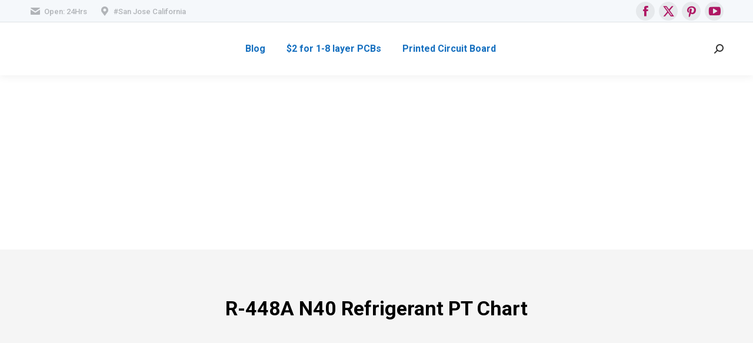

--- FILE ---
content_type: text/html; charset=UTF-8
request_url: https://www.theengineeringknowledge.com/r448a-pt-chart/
body_size: 53802
content:
<!DOCTYPE html> <!--[if !(IE 6) | !(IE 7) | !(IE 8)  ]><!--><html lang=en prefix="og: https://ogp.me/ns#" class=no-js> <!--<![endif]--><head><meta charset="UTF-8"><meta name="viewport" content="width=device-width, initial-scale=1, maximum-scale=1, user-scalable=0"><meta name="theme-color" content="#1ebbf0"><link rel=profile href=https://gmpg.org/xfn/11><title>R-448A N40 Refrigerant PT Chart - The Engineering Knowledge</title><meta name="description" content="Here we will learn R-448A N40 Refrigerant PT Chart. For finding the fault and repairing the AC unit and refrigerators and car air conditio"><link rel=canonical href=https://www.theengineeringknowledge.com/r448a-pt-chart/ ><meta property="og:locale" content="en_US"><meta property="og:type" content="article"><meta property="og:title" content="R-448A N40 Refrigerant PT Chart - The Engineering Knowledge"><meta property="og:description" content="Here we will learn R-448A N40 Refrigerant PT Chart. For finding the fault and repairing the AC unit and refrigerators and car air conditio"><meta property="og:url" content="https://www.theengineeringknowledge.com/r448a-pt-chart/"><meta property="og:site_name" content="The Engineering Knowledge"><meta property="article:publisher" content="https://web.facebook.com/The-Engineering-Knowledge-717699708674235/?modal=admin_todo_tour"><meta property="article:author" content="https://web.facebook.com/engineeringinfo123?_rdc=1&amp;_rdr"><meta property="article:published_time" content="2024-03-27T10:17:40+00:00"><meta property="article:modified_time" content="2024-11-13T16:24:55+00:00"><meta property="og:image" content="https://www.theengineeringknowledge.com/wp-content/uploads/2024/03/R-448A-N40-Refrigerant-PT-Chart.jpg"><meta property="og:image:width" content="758"><meta property="og:image:height" content="376"><meta property="og:image:type" content="image/jpeg"><meta name="author" content="Henry"><meta name="twitter:card" content="summary_large_image"><meta name="twitter:creator" content="@https://twitter.com/TheEngineerin13"><meta name="twitter:label1" content="Written by"><meta name="twitter:data1" content="Henry"><meta name="twitter:label2" content="Est. reading time"><meta name="twitter:data2" content="6 minutes"> <script type=application/ld+json class=yoast-schema-graph>{"@context":"https://schema.org","@graph":[{"@type":"Article","@id":"https://www.theengineeringknowledge.com/r448a-pt-chart/#article","isPartOf":{"@id":"https://www.theengineeringknowledge.com/r448a-pt-chart/"},"author":{"name":"Henry","@id":"https://www.theengineeringknowledge.com/#/schema/person/cbcbf14e115456252158aec5a4ef452a"},"headline":"R-448A N40 Refrigerant PT Chart","datePublished":"2024-03-27T10:17:40+00:00","dateModified":"2024-11-13T16:24:55+00:00","mainEntityOfPage":{"@id":"https://www.theengineeringknowledge.com/r448a-pt-chart/"},"wordCount":1043,"commentCount":0,"publisher":{"@id":"https://www.theengineeringknowledge.com/#organization"},"image":{"@id":"https://www.theengineeringknowledge.com/r448a-pt-chart/#primaryimage"},"thumbnailUrl":"https://www.theengineeringknowledge.com/wp-content/uploads/2024/03/R-448A-N40-Refrigerant-PT-Chart.jpg","keywords":["R-448A N40 Refrigerant PT Chart"],"articleSection":{"1":"Electronic Tutorial"},"inLanguage":"en","potentialAction":[{"@type":"CommentAction","name":"Comment","target":["https://www.theengineeringknowledge.com/r448a-pt-chart/#respond"]}]},{"@type":"WebPage","@id":"https://www.theengineeringknowledge.com/r448a-pt-chart/","url":"https://www.theengineeringknowledge.com/r448a-pt-chart/","name":"R-448A N40 Refrigerant PT Chart - The Engineering Knowledge","isPartOf":{"@id":"https://www.theengineeringknowledge.com/#website"},"primaryImageOfPage":{"@id":"https://www.theengineeringknowledge.com/r448a-pt-chart/#primaryimage"},"image":{"@id":"https://www.theengineeringknowledge.com/r448a-pt-chart/#primaryimage"},"thumbnailUrl":"https://www.theengineeringknowledge.com/wp-content/uploads/2024/03/R-448A-N40-Refrigerant-PT-Chart.jpg","datePublished":"2024-03-27T10:17:40+00:00","dateModified":"2024-11-13T16:24:55+00:00","description":"Here we will learn R-448A N40 Refrigerant PT Chart. For finding the fault and repairing the AC unit and refrigerators and car air conditio","breadcrumb":{"@id":"https://www.theengineeringknowledge.com/r448a-pt-chart/#breadcrumb"},"inLanguage":"en","potentialAction":[{"@type":"ReadAction","target":["https://www.theengineeringknowledge.com/r448a-pt-chart/"]}]},{"@type":"ImageObject","inLanguage":"en","@id":"https://www.theengineeringknowledge.com/r448a-pt-chart/#primaryimage","url":"https://www.theengineeringknowledge.com/wp-content/uploads/2024/03/R-448A-N40-Refrigerant-PT-Chart.jpg","contentUrl":"https://www.theengineeringknowledge.com/wp-content/uploads/2024/03/R-448A-N40-Refrigerant-PT-Chart.jpg","width":758,"height":376,"caption":"R-448A N40 Refrigerant PT Chart"},{"@type":"BreadcrumbList","@id":"https://www.theengineeringknowledge.com/r448a-pt-chart/#breadcrumb","itemListElement":[{"@type":"ListItem","position":1,"name":"Home","item":"https://www.theengineeringknowledge.com/"},{"@type":"ListItem","position":2,"name":"Blog","item":"https://www.theengineeringknowledge.com/blog/"},{"@type":"ListItem","position":3,"name":"R-448A N40 Refrigerant PT Chart"}]},{"@type":"WebSite","@id":"https://www.theengineeringknowledge.com/#website","url":"https://www.theengineeringknowledge.com/","name":"The Engineering Knowledge","description":"Knowledge For All Engineers","publisher":{"@id":"https://www.theengineeringknowledge.com/#organization"},"potentialAction":[{"@type":"SearchAction","target":{"@type":"EntryPoint","urlTemplate":"https://www.theengineeringknowledge.com/?s={search_term_string}"},"query-input":{"@type":"PropertyValueSpecification","valueRequired":true,"valueName":"search_term_string"}}],"inLanguage":"en"},{"@type":"Organization","@id":"https://www.theengineeringknowledge.com/#organization","name":"theengineeringknowledge","url":"https://www.theengineeringknowledge.com/","logo":{"@type":"ImageObject","inLanguage":"en","@id":"https://www.theengineeringknowledge.com/#/schema/logo/image/","url":"","contentUrl":"","caption":"theengineeringknowledge"},"image":{"@id":"https://www.theengineeringknowledge.com/#/schema/logo/image/"},"sameAs":["https://web.facebook.com/The-Engineering-Knowledge-717699708674235/?modal=admin_todo_tour"]},{"@type":"Person","@id":"https://www.theengineeringknowledge.com/#/schema/person/cbcbf14e115456252158aec5a4ef452a","name":"Henry","image":{"@type":"ImageObject","inLanguage":"en","@id":"https://www.theengineeringknowledge.com/#/schema/person/image/","url":"https://secure.gravatar.com/avatar/aac7f56761c3b072e59acfcc85baa54b3c51bdac5a471a924847670561e68743?s=96&d=mm&r=g","contentUrl":"https://secure.gravatar.com/avatar/aac7f56761c3b072e59acfcc85baa54b3c51bdac5a471a924847670561e68743?s=96&d=mm&r=g","caption":"Henry"},"description":"I am a professional engineer and graduate from a reputed engineering university also have experience of working as an engineer in different famous industries. I am also a technical content writer my hobby is to explore new things and share with the world. Through this platform, I am also sharing my professional and technical knowledge to engineering students. Follow me on: Twitter and Facebook.","sameAs":["https://www.theengineeringknowledge.com","https://web.facebook.com/engineeringinfo123?_rdc=1&_rdr","https://www.pinterest.com/theengineeringk/","https://x.com/https://twitter.com/TheEngineerin13","https://www.youtube.com/@theengineeringknowledge8326"],"url":"https://www.theengineeringknowledge.com/author/admin/"}]}</script> <title>R-448A N40 Refrigerant PT Chart - The Engineering Knowledge</title><meta name="description" content="Hello readers welcome to the new post. Here we will learn R-448A N40 Refrigerant PT Chart. For finding the fault and repairing the AC unit and refrigerators"><meta name="robots" content="index, follow, max-snippet:-1, max-video-preview:-1, max-image-preview:large"><link rel=canonical href=https://www.theengineeringknowledge.com/r448a-pt-chart/ ><meta property="og:locale" content="en_US"><meta property="og:type" content="article"><meta property="og:title" content="R-448A N40 Refrigerant PT Chart - The Engineering Knowledge"><meta property="og:description" content="Hello readers welcome to the new post. Here we will learn R-448A N40 Refrigerant PT Chart. For finding the fault and repairing the AC unit and refrigerators"><meta property="og:url" content="https://www.theengineeringknowledge.com/r448a-pt-chart/"><meta property="og:site_name" content="The Engineering Knowledge"><meta property="article:author" content="https://web.facebook.com/engineeringinfo123?_rdc=1&_rdr"><meta property="article:tag" content="R-448A N40 Refrigerant PT Chart"><meta property="article:section" content="Uncategorized"><meta property="og:updated_time" content="2024-11-13T21:24:55+05:00"><meta property="og:image" content="https://www.theengineeringknowledge.com/wp-content/uploads/2024/03/R-448A-N40-Refrigerant-PT-Chart.jpg"><meta property="og:image:secure_url" content="https://www.theengineeringknowledge.com/wp-content/uploads/2024/03/R-448A-N40-Refrigerant-PT-Chart.jpg"><meta property="og:image:width" content="758"><meta property="og:image:height" content="376"><meta property="og:image:alt" content="R-448A N40 Refrigerant PT Chart"><meta property="og:image:type" content="image/jpeg"><meta property="article:published_time" content="2024-03-27T15:17:40+05:00"><meta property="article:modified_time" content="2024-11-13T21:24:55+05:00"><meta name="twitter:card" content="summary_large_image"><meta name="twitter:title" content="R-448A N40 Refrigerant PT Chart - The Engineering Knowledge"><meta name="twitter:description" content="Hello readers welcome to the new post. Here we will learn R-448A N40 Refrigerant PT Chart. For finding the fault and repairing the AC unit and refrigerators"><meta name="twitter:creator" content="@TheEngineerin13"><meta name="twitter:image" content="https://www.theengineeringknowledge.com/wp-content/uploads/2024/03/R-448A-N40-Refrigerant-PT-Chart.jpg"><meta name="twitter:label1" content="Written by"><meta name="twitter:data1" content="Henry"><meta name="twitter:label2" content="Time to read"><meta name="twitter:data2" content="5 minutes"> <script type=application/ld+json class=rank-math-schema>{"@context":"https://schema.org","@graph":[{"@type":["Organization","Person"],"@id":"https://www.theengineeringknowledge.com/#person","name":"The Engineering Knowledge","url":"https://www.theengineeringknowledge.com"},{"@type":"WebSite","@id":"https://www.theengineeringknowledge.com/#website","url":"https://www.theengineeringknowledge.com","name":"The Engineering Knowledge","publisher":{"@id":"https://www.theengineeringknowledge.com/#person"},"inLanguage":"en"},{"@type":"ImageObject","@id":"https://www.theengineeringknowledge.com/wp-content/uploads/2024/03/R-448A-N40-Refrigerant-PT-Chart.jpg","url":"https://www.theengineeringknowledge.com/wp-content/uploads/2024/03/R-448A-N40-Refrigerant-PT-Chart.jpg","width":"758","height":"376","caption":"R-448A N40 Refrigerant PT Chart","inLanguage":"en"},{"@type":"WebPage","@id":"https://www.theengineeringknowledge.com/r448a-pt-chart/#webpage","url":"https://www.theengineeringknowledge.com/r448a-pt-chart/","name":"R-448A N40 Refrigerant PT Chart - The Engineering Knowledge","datePublished":"2024-03-27T15:17:40+05:00","dateModified":"2024-11-13T21:24:55+05:00","isPartOf":{"@id":"https://www.theengineeringknowledge.com/#website"},"primaryImageOfPage":{"@id":"https://www.theengineeringknowledge.com/wp-content/uploads/2024/03/R-448A-N40-Refrigerant-PT-Chart.jpg"},"inLanguage":"en"},{"@type":"Person","@id":"https://www.theengineeringknowledge.com/author/admin/","name":"Henry","url":"https://www.theengineeringknowledge.com/author/admin/","image":{"@type":"ImageObject","@id":"https://secure.gravatar.com/avatar/aac7f56761c3b072e59acfcc85baa54b3c51bdac5a471a924847670561e68743?s=96&amp;d=mm&amp;r=g","url":"https://secure.gravatar.com/avatar/aac7f56761c3b072e59acfcc85baa54b3c51bdac5a471a924847670561e68743?s=96&amp;d=mm&amp;r=g","caption":"Henry","inLanguage":"en"},"sameAs":["https://www.theengineeringknowledge.com","https://web.facebook.com/engineeringinfo123?_rdc=1&amp;_rdr","https://twitter.com/https://twitter.com/TheEngineerin13"]},{"@type":"BlogPosting","headline":"R-448A N40 Refrigerant PT Chart - The Engineering Knowledge","datePublished":"2024-03-27T15:17:40+05:00","dateModified":"2024-11-13T21:24:55+05:00","articleSection":"Electronic Tutorial, Uncategorized","author":{"@id":"https://www.theengineeringknowledge.com/author/admin/","name":"Henry"},"publisher":{"@id":"https://www.theengineeringknowledge.com/#person"},"description":"Hello readers welcome to the new post. Here we will learn R-448A N40 Refrigerant PT Chart. For finding the fault and repairing the AC unit and refrigerators","name":"R-448A N40 Refrigerant PT Chart - The Engineering Knowledge","@id":"https://www.theengineeringknowledge.com/r448a-pt-chart/#richSnippet","isPartOf":{"@id":"https://www.theengineeringknowledge.com/r448a-pt-chart/#webpage"},"image":{"@id":"https://www.theengineeringknowledge.com/wp-content/uploads/2024/03/R-448A-N40-Refrigerant-PT-Chart.jpg"},"inLanguage":"en","mainEntityOfPage":{"@id":"https://www.theengineeringknowledge.com/r448a-pt-chart/#webpage"}}]}</script> <link rel=dns-prefetch href=//stats.wp.com><link rel=dns-prefetch href=//fonts.googleapis.com><link rel=alternate title="oEmbed (JSON)" type=application/json+oembed href="https://www.theengineeringknowledge.com/wp-json/oembed/1.0/embed?url=https%3A%2F%2Fwww.theengineeringknowledge.com%2Fr448a-pt-chart%2F"><link rel=alternate title="oEmbed (XML)" type=text/xml+oembed href="https://www.theengineeringknowledge.com/wp-json/oembed/1.0/embed?url=https%3A%2F%2Fwww.theengineeringknowledge.com%2Fr448a-pt-chart%2F&#038;format=xml"><style id=wp-img-auto-sizes-contain-inline-css>img:is([sizes=auto i],[sizes^="auto," i]){contain-intrinsic-size:3000px 1500px}</style><style id=wp-emoji-styles-inline-css>img.wp-smiley,img.emoji{display:inline !important;border:none !important;box-shadow:none !important;height:1em !important;width:1em !important;margin:0
0.07em !important;vertical-align:-0.1em !important;background:none !important;padding:0
!important}</style><style id=wp-block-library-inline-css>/*<![CDATA[*/:root{--wp-block-synced-color:#7a00df;--wp-block-synced-color--rgb:122, 0, 223;--wp-bound-block-color:var(--wp-block-synced-color);--wp-editor-canvas-background:#ddd;--wp-admin-theme-color:#007cba;--wp-admin-theme-color--rgb:0, 124, 186;--wp-admin-theme-color-darker-10:#006ba1;--wp-admin-theme-color-darker-10--rgb:0, 107, 160.5;--wp-admin-theme-color-darker-20:#005a87;--wp-admin-theme-color-darker-20--rgb:0, 90, 135;--wp-admin-border-width-focus:2px}@media (min-resolution:192dpi){:root{--wp-admin-border-width-focus:1.5px}}.wp-element-button{cursor:pointer}:root .has-very-light-gray-background-color{background-color:#eee}:root .has-very-dark-gray-background-color{background-color:#313131}:root .has-very-light-gray-color{color:#eee}:root .has-very-dark-gray-color{color:#313131}:root .has-vivid-green-cyan-to-vivid-cyan-blue-gradient-background{background:linear-gradient(135deg, #00d084, #0693e3)}:root .has-purple-crush-gradient-background{background:linear-gradient(135deg, #34e2e4, #4721fb 50%, #ab1dfe)}:root .has-hazy-dawn-gradient-background{background:linear-gradient(135deg, #faaca8, #dad0ec)}:root .has-subdued-olive-gradient-background{background:linear-gradient(135deg, #fafae1, #67a671)}:root .has-atomic-cream-gradient-background{background:linear-gradient(135deg, #fdd79a, #004a59)}:root .has-nightshade-gradient-background{background:linear-gradient(135deg, #330968, #31cdcf)}:root .has-midnight-gradient-background{background:linear-gradient(135deg, #020381, #2874fc)}:root{--wp--preset--font-size--normal:16px;--wp--preset--font-size--huge:42px}.has-regular-font-size{font-size:1em}.has-larger-font-size{font-size:2.625em}.has-normal-font-size{font-size:var(--wp--preset--font-size--normal)}.has-huge-font-size{font-size:var(--wp--preset--font-size--huge)}.has-text-align-center{text-align:center}.has-text-align-left{text-align:left}.has-text-align-right{text-align:right}.has-fit-text{white-space:nowrap !important}#end-resizable-editor-section{display:none}.aligncenter{clear:both}.items-justified-left{justify-content:flex-start}.items-justified-center{justify-content:center}.items-justified-right{justify-content:flex-end}.items-justified-space-between{justify-content:space-between}.screen-reader-text{border:0;clip-path:inset(50%);height:1px;margin:-1px;overflow:hidden;padding:0;position:absolute;width:1px;word-wrap:normal !important}.screen-reader-text:focus{background-color:#ddd;clip-path:none;color:#444;display:block;font-size:1em;height:auto;left:5px;line-height:normal;padding:15px
23px 14px;text-decoration:none;top:5px;width:auto;z-index:100000}html :where(.has-border-color){border-style:solid}html :where([style*=border-top-color]){border-top-style:solid}html :where([style*=border-right-color]){border-right-style:solid}html :where([style*=border-bottom-color]){border-bottom-style:solid}html :where([style*=border-left-color]){border-left-style:solid}html :where([style*=border-width]){border-style:solid}html :where([style*=border-top-width]){border-top-style:solid}html :where([style*=border-right-width]){border-right-style:solid}html :where([style*=border-bottom-width]){border-bottom-style:solid}html :where([style*=border-left-width]){border-left-style:solid}html :where(img[class*=wp-image-]){height:auto;max-width:100%}:where(figure){margin:0
0 1em}html :where(.is-position-sticky){--wp-admin--admin-bar--position-offset:var(--wp-admin--admin-bar--height, 0px)}@media screen and (max-width:600px){html:where(.is-position-sticky){--wp-admin--admin-bar--position-offset:0px}}/*]]>*/</style><style id=global-styles-inline-css>/*<![CDATA[*/:root{--wp--preset--aspect-ratio--square:1;--wp--preset--aspect-ratio--4-3:4/3;--wp--preset--aspect-ratio--3-4:3/4;--wp--preset--aspect-ratio--3-2:3/2;--wp--preset--aspect-ratio--2-3:2/3;--wp--preset--aspect-ratio--16-9:16/9;--wp--preset--aspect-ratio--9-16:9/16;--wp--preset--color--black:#000;--wp--preset--color--cyan-bluish-gray:#abb8c3;--wp--preset--color--white:#FFF;--wp--preset--color--pale-pink:#f78da7;--wp--preset--color--vivid-red:#cf2e2e;--wp--preset--color--luminous-vivid-orange:#ff6900;--wp--preset--color--luminous-vivid-amber:#fcb900;--wp--preset--color--light-green-cyan:#7bdcb5;--wp--preset--color--vivid-green-cyan:#00d084;--wp--preset--color--pale-cyan-blue:#8ed1fc;--wp--preset--color--vivid-cyan-blue:#0693e3;--wp--preset--color--vivid-purple:#9b51e0;--wp--preset--color--accent:#1ebbf0;--wp--preset--color--dark-gray:#111;--wp--preset--color--light-gray:#767676;--wp--preset--gradient--vivid-cyan-blue-to-vivid-purple:linear-gradient(135deg,rgb(6,147,227) 0%,rgb(155,81,224) 100%);--wp--preset--gradient--light-green-cyan-to-vivid-green-cyan:linear-gradient(135deg,rgb(122,220,180) 0%,rgb(0,208,130) 100%);--wp--preset--gradient--luminous-vivid-amber-to-luminous-vivid-orange:linear-gradient(135deg,rgb(252,185,0) 0%,rgb(255,105,0) 100%);--wp--preset--gradient--luminous-vivid-orange-to-vivid-red:linear-gradient(135deg,rgb(255,105,0) 0%,rgb(207,46,46) 100%);--wp--preset--gradient--very-light-gray-to-cyan-bluish-gray:linear-gradient(135deg,rgb(238,238,238) 0%,rgb(169,184,195) 100%);--wp--preset--gradient--cool-to-warm-spectrum:linear-gradient(135deg,rgb(74,234,220) 0%,rgb(151,120,209) 20%,rgb(207,42,186) 40%,rgb(238,44,130) 60%,rgb(251,105,98) 80%,rgb(254,248,76) 100%);--wp--preset--gradient--blush-light-purple:linear-gradient(135deg,rgb(255,206,236) 0%,rgb(152,150,240) 100%);--wp--preset--gradient--blush-bordeaux:linear-gradient(135deg,rgb(254,205,165) 0%,rgb(254,45,45) 50%,rgb(107,0,62) 100%);--wp--preset--gradient--luminous-dusk:linear-gradient(135deg,rgb(255,203,112) 0%,rgb(199,81,192) 50%,rgb(65,88,208) 100%);--wp--preset--gradient--pale-ocean:linear-gradient(135deg,rgb(255,245,203) 0%,rgb(182,227,212) 50%,rgb(51,167,181) 100%);--wp--preset--gradient--electric-grass:linear-gradient(135deg,rgb(202,248,128) 0%,rgb(113,206,126) 100%);--wp--preset--gradient--midnight:linear-gradient(135deg,rgb(2,3,129) 0%,rgb(40,116,252) 100%);--wp--preset--font-size--small:13px;--wp--preset--font-size--medium:20px;--wp--preset--font-size--large:36px;--wp--preset--font-size--x-large:42px;--wp--preset--spacing--20:0.44rem;--wp--preset--spacing--30:0.67rem;--wp--preset--spacing--40:1rem;--wp--preset--spacing--50:1.5rem;--wp--preset--spacing--60:2.25rem;--wp--preset--spacing--70:3.38rem;--wp--preset--spacing--80:5.06rem;--wp--preset--shadow--natural:6px 6px 9px rgba(0, 0, 0, 0.2);--wp--preset--shadow--deep:12px 12px 50px rgba(0, 0, 0, 0.4);--wp--preset--shadow--sharp:6px 6px 0px rgba(0, 0, 0, 0.2);--wp--preset--shadow--outlined:6px 6px 0px -3px rgb(255, 255, 255), 6px 6px rgb(0, 0, 0);--wp--preset--shadow--crisp:6px 6px 0px rgb(0, 0, 0)}:where(.is-layout-flex){gap:0.5em}:where(.is-layout-grid){gap:0.5em}body .is-layout-flex{display:flex}.is-layout-flex{flex-wrap:wrap;align-items:center}.is-layout-flex>:is(*,div){margin:0}body .is-layout-grid{display:grid}.is-layout-grid>:is(*,div){margin:0}:where(.wp-block-columns.is-layout-flex){gap:2em}:where(.wp-block-columns.is-layout-grid){gap:2em}:where(.wp-block-post-template.is-layout-flex){gap:1.25em}:where(.wp-block-post-template.is-layout-grid){gap:1.25em}.has-black-color{color:var(--wp--preset--color--black) !important}.has-cyan-bluish-gray-color{color:var(--wp--preset--color--cyan-bluish-gray) !important}.has-white-color{color:var(--wp--preset--color--white) !important}.has-pale-pink-color{color:var(--wp--preset--color--pale-pink) !important}.has-vivid-red-color{color:var(--wp--preset--color--vivid-red) !important}.has-luminous-vivid-orange-color{color:var(--wp--preset--color--luminous-vivid-orange) !important}.has-luminous-vivid-amber-color{color:var(--wp--preset--color--luminous-vivid-amber) !important}.has-light-green-cyan-color{color:var(--wp--preset--color--light-green-cyan) !important}.has-vivid-green-cyan-color{color:var(--wp--preset--color--vivid-green-cyan) !important}.has-pale-cyan-blue-color{color:var(--wp--preset--color--pale-cyan-blue) !important}.has-vivid-cyan-blue-color{color:var(--wp--preset--color--vivid-cyan-blue) !important}.has-vivid-purple-color{color:var(--wp--preset--color--vivid-purple) !important}.has-black-background-color{background-color:var(--wp--preset--color--black) !important}.has-cyan-bluish-gray-background-color{background-color:var(--wp--preset--color--cyan-bluish-gray) !important}.has-white-background-color{background-color:var(--wp--preset--color--white) !important}.has-pale-pink-background-color{background-color:var(--wp--preset--color--pale-pink) !important}.has-vivid-red-background-color{background-color:var(--wp--preset--color--vivid-red) !important}.has-luminous-vivid-orange-background-color{background-color:var(--wp--preset--color--luminous-vivid-orange) !important}.has-luminous-vivid-amber-background-color{background-color:var(--wp--preset--color--luminous-vivid-amber) !important}.has-light-green-cyan-background-color{background-color:var(--wp--preset--color--light-green-cyan) !important}.has-vivid-green-cyan-background-color{background-color:var(--wp--preset--color--vivid-green-cyan) !important}.has-pale-cyan-blue-background-color{background-color:var(--wp--preset--color--pale-cyan-blue) !important}.has-vivid-cyan-blue-background-color{background-color:var(--wp--preset--color--vivid-cyan-blue) !important}.has-vivid-purple-background-color{background-color:var(--wp--preset--color--vivid-purple) !important}.has-black-border-color{border-color:var(--wp--preset--color--black) !important}.has-cyan-bluish-gray-border-color{border-color:var(--wp--preset--color--cyan-bluish-gray) !important}.has-white-border-color{border-color:var(--wp--preset--color--white) !important}.has-pale-pink-border-color{border-color:var(--wp--preset--color--pale-pink) !important}.has-vivid-red-border-color{border-color:var(--wp--preset--color--vivid-red) !important}.has-luminous-vivid-orange-border-color{border-color:var(--wp--preset--color--luminous-vivid-orange) !important}.has-luminous-vivid-amber-border-color{border-color:var(--wp--preset--color--luminous-vivid-amber) !important}.has-light-green-cyan-border-color{border-color:var(--wp--preset--color--light-green-cyan) !important}.has-vivid-green-cyan-border-color{border-color:var(--wp--preset--color--vivid-green-cyan) !important}.has-pale-cyan-blue-border-color{border-color:var(--wp--preset--color--pale-cyan-blue) !important}.has-vivid-cyan-blue-border-color{border-color:var(--wp--preset--color--vivid-cyan-blue) !important}.has-vivid-purple-border-color{border-color:var(--wp--preset--color--vivid-purple) !important}.has-vivid-cyan-blue-to-vivid-purple-gradient-background{background:var(--wp--preset--gradient--vivid-cyan-blue-to-vivid-purple) !important}.has-light-green-cyan-to-vivid-green-cyan-gradient-background{background:var(--wp--preset--gradient--light-green-cyan-to-vivid-green-cyan) !important}.has-luminous-vivid-amber-to-luminous-vivid-orange-gradient-background{background:var(--wp--preset--gradient--luminous-vivid-amber-to-luminous-vivid-orange) !important}.has-luminous-vivid-orange-to-vivid-red-gradient-background{background:var(--wp--preset--gradient--luminous-vivid-orange-to-vivid-red) !important}.has-very-light-gray-to-cyan-bluish-gray-gradient-background{background:var(--wp--preset--gradient--very-light-gray-to-cyan-bluish-gray) !important}.has-cool-to-warm-spectrum-gradient-background{background:var(--wp--preset--gradient--cool-to-warm-spectrum) !important}.has-blush-light-purple-gradient-background{background:var(--wp--preset--gradient--blush-light-purple) !important}.has-blush-bordeaux-gradient-background{background:var(--wp--preset--gradient--blush-bordeaux) !important}.has-luminous-dusk-gradient-background{background:var(--wp--preset--gradient--luminous-dusk) !important}.has-pale-ocean-gradient-background{background:var(--wp--preset--gradient--pale-ocean) !important}.has-electric-grass-gradient-background{background:var(--wp--preset--gradient--electric-grass) !important}.has-midnight-gradient-background{background:var(--wp--preset--gradient--midnight) !important}.has-small-font-size{font-size:var(--wp--preset--font-size--small) !important}.has-medium-font-size{font-size:var(--wp--preset--font-size--medium) !important}.has-large-font-size{font-size:var(--wp--preset--font-size--large) !important}.has-x-large-font-size{font-size:var(--wp--preset--font-size--x-large) !important}/*]]>*/</style><style id=core-block-supports-inline-css></style><style id=classic-theme-styles-inline-css>.wp-block-button__link{color:#fff;background-color:#32373c;border-radius:9999px;box-shadow:none;text-decoration:none;padding:calc(0.667em + 2px) calc(1.333em + 2px);font-size:1.125em}.wp-block-file__button{background:#32373c;color:#fff;text-decoration:none}</style><link rel=stylesheet href=https://www.theengineeringknowledge.com/wp-content/cache/minify/b5a7f.css media=all><style id=ez-toc-inline-css>div#ez-toc-container .ez-toc-title{font-size:120%}div#ez-toc-container .ez-toc-title{font-weight:500}div#ez-toc-container ul li , div#ez-toc-container ul li
a{font-size:95%}div#ez-toc-container ul li , div#ez-toc-container ul li
a{font-weight:500}div#ez-toc-container nav ul ul
li{font-size:90%}.ez-toc-box-title{font-weight:bold;margin-bottom:10px;text-align:center;text-transform:uppercase;letter-spacing:1px;color:#666;padding-bottom:5px;position:absolute;top:-4%;left:5%;background-color:inherit;transition:top 0.3s ease}.ez-toc-box-title.toc-closed{top:-25%}.ez-toc-container-direction{direction:ltr}.ez-toc-counter
ul{counter-reset:item }.ez-toc-counter nav ul li a::before{content:counters(item, '.', decimal) '. ';display:inline-block;counter-increment:item;flex-grow:0;flex-shrink:0;margin-right: .2em;float:left}.ez-toc-widget-direction{direction:ltr}.ez-toc-widget-container
ul{counter-reset:item }.ez-toc-widget-container nav ul li a::before{content:counters(item, '.', decimal) '. ';display:inline-block;counter-increment:item;flex-grow:0;flex-shrink:0;margin-right: .2em;float:left}</style><link rel=stylesheet href=https://www.theengineeringknowledge.com/wp-content/cache/minify/6a6ad.css media=all><link rel=stylesheet id=dt-web-fonts-css href='https://fonts.googleapis.com/css?family=Roboto:400,500,600,700' media=all><link rel=stylesheet href=https://www.theengineeringknowledge.com/wp-content/cache/minify/42d14.css media=all><style id=dt-main-inline-css>/*<![CDATA[*/body
#load{display:block;height:100%;overflow:hidden;position:fixed;width:100%;z-index:9901;opacity:1;visibility:visible;transition:all .35s ease-out}.load-wrap{width:100%;height:100%;background-position:center center;background-repeat:no-repeat;text-align:center;display:-ms-flexbox;display:-ms-flex;display:flex;-ms-align-items:center;-ms-flex-align:center;align-items:center;-ms-flex-flow:column wrap;flex-flow:column wrap;-ms-flex-pack:center;-ms-justify-content:center;justify-content:center}.load-wrap>svg{position:absolute;top:50%;left:50%;transform:translate(-50%,-50%)}#load{background:var(--the7-elementor-beautiful-loading-bg,#ffffff);--the7-beautiful-spinner-color2:var(--the7-beautiful-spinner-color,rgba(51,51,51,0.25))}/*]]>*/</style><link rel=stylesheet href=https://www.theengineeringknowledge.com/wp-content/cache/minify/1a570.css media=all> <script src=https://www.theengineeringknowledge.com/wp-content/cache/minify/7a3b2.js></script> <script id=dt-above-fold-js-extra>var dtLocal={"themeUrl":"https://www.theengineeringknowledge.com/wp-content/themes/dt-the7","passText":"To view this protected post, enter the password below:","moreButtonText":{"loading":"Loading...","loadMore":"Load more"},"postID":"19670","ajaxurl":"https://www.theengineeringknowledge.com/wp-admin/admin-ajax.php","REST":{"baseUrl":"https://www.theengineeringknowledge.com/wp-json/the7/v1","endpoints":{"sendMail":"/send-mail"}},"contactMessages":{"required":"One or more fields have an error. Please check and try again.","terms":"Please accept the privacy policy.","fillTheCaptchaError":"Please, fill the captcha."},"captchaSiteKey":"","ajaxNonce":"bf16e37c19","pageData":"","themeSettings":{"smoothScroll":"off","lazyLoading":false,"desktopHeader":{"height":90},"ToggleCaptionEnabled":"disabled","ToggleCaption":"Navigation","floatingHeader":{"showAfter":94,"showMenu":true,"height":60,"logo":{"showLogo":true,"html":"","url":"https://www.theengineeringknowledge.com/"}},"topLine":{"floatingTopLine":{"logo":{"showLogo":false,"html":""}}},"mobileHeader":{"firstSwitchPoint":990,"secondSwitchPoint":600,"firstSwitchPointHeight":60,"secondSwitchPointHeight":60,"mobileToggleCaptionEnabled":"disabled","mobileToggleCaption":"Menu"},"stickyMobileHeaderFirstSwitch":{"logo":{"html":""}},"stickyMobileHeaderSecondSwitch":{"logo":{"html":""}},"sidebar":{"switchPoint":990},"boxedWidth":"1280px"}};var dtShare={"shareButtonText":{"facebook":"Share on Facebook","twitter":"Share on X","pinterest":"Pin it","linkedin":"Share on Linkedin","whatsapp":"Share on Whatsapp"},"overlayOpacity":"85"};</script> <script src=https://www.theengineeringknowledge.com/wp-content/cache/minify/85615.js></script> <link rel=https://api.w.org/ href=https://www.theengineeringknowledge.com/wp-json/ ><link rel=alternate title=JSON type=application/json href=https://www.theengineeringknowledge.com/wp-json/wp/v2/posts/19670><link rel=EditURI type=application/rsd+xml title=RSD href=https://www.theengineeringknowledge.com/xmlrpc.php?rsd><meta name="generator" content="WordPress 6.9"><link rel=shortlink href='https://www.theengineeringknowledge.com/?p=19670'> <script data-ad-client=ca-pub-2521390161121009 async src=https://pagead2.googlesyndication.com/pagead/js/adsbygoogle.js></script> <meta name="rankz-verification" content="pJePfyItGp6iFAFe">  <script async src="https://www.googletagmanager.com/gtag/js?id=AW-714455578"></script> <script>window.dataLayer=window.dataLayer||[];function gtag(){dataLayer.push(arguments);}
gtag('js',new Date());gtag('config','AW-714455578');</script> <meta name="getlinko-verify-code" content="getlinko-verify-14cead624bd0724396e3c6b0e370515f149f83e0"><meta name="p:domain_verify" content="2027863960fbb94dadd826a20b0db8c4"><meta name="p:domain_verify" content="2027863960fbb94dadd826a20b0db8c4"><style>img#wpstats{display:none}</style><link rel=pingback href=https://www.theengineeringknowledge.com/xmlrpc.php> <script id=google_gtagjs src="https://www.googletagmanager.com/gtag/js?id=G-9M6Q4C44PV" async></script> <script id=google_gtagjs-inline>window.dataLayer=window.dataLayer||[];function gtag(){dataLayer.push(arguments);}gtag('js',new Date());gtag('config','G-9M6Q4C44PV',{});</script> <script id=the7-loader-script>document.addEventListener("DOMContentLoaded",function(event){var load=document.getElementById("load");if(!load.classList.contains('loader-removed')){var removeLoading=setTimeout(function(){load.className+=" loader-removed";},300);}});</script> <style id=the7-custom-inline-css>.sub-nav .menu-item i.fa,
.sub-nav .menu-item i.fas,
.sub-nav .menu-item i.far,
.sub-nav .menu-item
i.fab{text-align:center;width:1.25em}div{text-align:justify;text-justify:inter-word}</style><style>/*<![CDATA[*/.ai-viewports{--ai:1}.ai-viewport-3{display:none !important}.ai-viewport-2{display:none !important}.ai-viewport-1{display:inherit !important}.ai-viewport-0{display:none !important}@media (min-width: 768px) and (max-width: 979px){.ai-viewport-1{display:none !important}.ai-viewport-2{display:inherit !important}}@media (max-width: 767px){.ai-viewport-1{display:none !important}.ai-viewport-3{display:inherit !important}}/*]]>*/</style><meta name="generator" content="WP Rocket 3.18.2" data-wpr-features="wpr_preload_links wpr_desktop"></head><body id=the7-body class="wp-singular post-template-default single single-post postid-19670 single-format-standard wp-embed-responsive wp-theme-dt-the7 eio-default dt-responsive-on right-mobile-menu-close-icon ouside-menu-close-icon mobile-hamburger-close-bg-enable mobile-hamburger-close-bg-hover-enable  fade-medium-mobile-menu-close-icon fade-medium-menu-close-icon accent-gradient srcset-enabled btn-flat custom-btn-color custom-btn-hover-color shadow-element-decoration phantom-sticky phantom-shadow-decoration phantom-custom-logo-on sticky-mobile-header top-header first-switch-logo-left first-switch-menu-right second-switch-logo-left second-switch-menu-right right-mobile-menu layzr-loading-on popup-message-style the7-ver-14.0.2.1 dt-fa-compatibility"><div id=load class=spinner-loader><div class=load-wrap><style>/*<![CDATA[*/[class*="the7-spinner-animate-"]{animation:spinner-animation 1s cubic-bezier(1,1,1,1) infinite;x:46.5px;y:40px;width:7px;height:20px;fill:var(--the7-beautiful-spinner-color2);opacity:0.2}.the7-spinner-animate-2{animation-delay:0.083s}.the7-spinner-animate-3{animation-delay:0.166s}.the7-spinner-animate-4{animation-delay:0.25s}.the7-spinner-animate-5{animation-delay:0.33s}.the7-spinner-animate-6{animation-delay:0.416s}.the7-spinner-animate-7{animation-delay:0.5s}.the7-spinner-animate-8{animation-delay:0.58s}.the7-spinner-animate-9{animation-delay:0.666s}.the7-spinner-animate-10{animation-delay:0.75s}.the7-spinner-animate-11{animation-delay:0.83s}.the7-spinner-animate-12{animation-delay:0.916s}@keyframes spinner-animation{from{opacity:1}to{opacity:0}}/*]]>*/</style><svg width=75px height=75px xmlns=http://www.w3.org/2000/svg viewBox="0 0 100 100" preserveAspectRatio=xMidYMid> <rect class=the7-spinner-animate-1 rx=5 ry=5 transform="rotate(0 50 50) translate(0 -30)"></rect> <rect class=the7-spinner-animate-2 rx=5 ry=5 transform="rotate(30 50 50) translate(0 -30)"></rect> <rect class=the7-spinner-animate-3 rx=5 ry=5 transform="rotate(60 50 50) translate(0 -30)"></rect> <rect class=the7-spinner-animate-4 rx=5 ry=5 transform="rotate(90 50 50) translate(0 -30)"></rect> <rect class=the7-spinner-animate-5 rx=5 ry=5 transform="rotate(120 50 50) translate(0 -30)"></rect> <rect class=the7-spinner-animate-6 rx=5 ry=5 transform="rotate(150 50 50) translate(0 -30)"></rect> <rect class=the7-spinner-animate-7 rx=5 ry=5 transform="rotate(180 50 50) translate(0 -30)"></rect> <rect class=the7-spinner-animate-8 rx=5 ry=5 transform="rotate(210 50 50) translate(0 -30)"></rect> <rect class=the7-spinner-animate-9 rx=5 ry=5 transform="rotate(240 50 50) translate(0 -30)"></rect> <rect class=the7-spinner-animate-10 rx=5 ry=5 transform="rotate(270 50 50) translate(0 -30)"></rect> <rect class=the7-spinner-animate-11 rx=5 ry=5 transform="rotate(300 50 50) translate(0 -30)"></rect> <rect class=the7-spinner-animate-12 rx=5 ry=5 transform="rotate(330 50 50) translate(0 -30)"></rect> </svg></div></div><div id=page > <a class="skip-link screen-reader-text" href=#content>Skip to content</a><div class="masthead inline-header center widgets full-height shadow-decoration shadow-mobile-header-decoration small-mobile-menu-icon dt-parent-menu-clickable show-sub-menu-on-hover show-device-logo show-mobile-logo" ><div class="top-bar full-width-line top-bar-line-hide"><div class=top-bar-bg ></div><div class="left-widgets mini-widgets"><a href=https://www.theengineeringknowledge.com/contact/ class="mini-contacts phone show-on-desktop in-top-bar-left in-menu-second-switch"><i class="fa-fw icomoon-the7-font-the7-mail-01"></i>Open: 24Hrs</a><span class="mini-contacts address show-on-desktop near-logo-first-switch in-menu-second-switch"><i class="fa-fw icomoon-the7-font-the7-map-02"></i>#San Jose California</span></div><div class="right-widgets mini-widgets"><div class="soc-ico show-on-desktop in-top-bar-right in-menu-second-switch custom-bg disabled-border border-off hover-accent-bg hover-disabled-border  hover-border-off"><a title="Facebook page opens in new window" href="https://web.facebook.com/engineeringinfo123?_rdc=1&amp;_rdr" target=_blank class=facebook><span class=soc-font-icon></span><span class=screen-reader-text>Facebook page opens in new window</span></a><a title="X page opens in new window" href=https://twitter.com/TheEngineerin13 target=_blank class=twitter><span class=soc-font-icon></span><span class=screen-reader-text>X page opens in new window</span></a><a title="Pinterest page opens in new window" href=https://www.pinterest.com/theengineeringk/ target=_blank class=pinterest><span class=soc-font-icon></span><span class=screen-reader-text>Pinterest page opens in new window</span></a><a title="YouTube page opens in new window" href=https://www.youtube.com/@theengineeringknowledge8326 target=_blank class=you-tube><span class=soc-font-icon></span><span class=screen-reader-text>YouTube page opens in new window</span></a></div></div></div><header class=header-bar role=banner><div class=branding><div id=site-title class=assistive-text>The Engineering Knowledge</div><div id=site-description class=assistive-text>Knowledge For All Engineers</div></div><ul id=primary-menu class="main-nav underline-decoration l-to-r-line outside-item-remove-margin"><li class="menu-item menu-item-type-post_type menu-item-object-page current_page_parent menu-item-100017 first depth-0"><a href=https://www.theengineeringknowledge.com/blog/ data-level=1><span class=menu-item-text><span class=menu-text>Blog</span></span></a></li> <li class="menu-item menu-item-type-custom menu-item-object-custom menu-item-1967 depth-0"><a href=https://jlcpcb.com/ILV target=_blank data-level=1><span class=menu-item-text><span class=menu-text>$2 for 1-8 layer PCBs</span></span></a></li> <li class="menu-item menu-item-type-taxonomy menu-item-object-category menu-item-103551 last depth-0"><a href=https://www.theengineeringknowledge.com/category/printed-circuit-board/ data-level=1><span class=menu-item-text><span class=menu-text>Printed Circuit Board</span></span></a></li></ul><div class=mini-widgets><div class="mini-search show-on-desktop near-logo-first-switch near-logo-second-switch popup-search custom-icon"><form class="searchform mini-widget-searchform" role=search method=get action=https://www.theengineeringknowledge.com/ ><div class=screen-reader-text>Search:</div> <a href class="submit text-disable"><i class=" mw-icon the7-mw-icon-search-bold"></i></a><div class=popup-search-wrap> <input type=text aria-label=Search class="field searchform-s" name=s value placeholder="Type and hit enter …" title="Search form"> <a href class=search-icon  aria-label=Search><i class=the7-mw-icon-search-bold aria-hidden=true></i></a></div><input type=submit class="assistive-text searchsubmit" value=Go!></form></div></div></header></div><div role=navigation aria-label="Main Menu" class="dt-mobile-header mobile-menu-show-divider"><div class=dt-close-mobile-menu-icon aria-label=Close role=button tabindex=0><div class=close-line-wrap><span class=close-line></span><span class=close-line></span><span class=close-line></span></div></div><ul id=mobile-menu class=mobile-main-nav> <li class="menu-item menu-item-type-post_type menu-item-object-page current_page_parent menu-item-100017 first depth-0"><a href=https://www.theengineeringknowledge.com/blog/ data-level=1><span class=menu-item-text><span class=menu-text>Blog</span></span></a></li> <li class="menu-item menu-item-type-custom menu-item-object-custom menu-item-1967 depth-0"><a href=https://jlcpcb.com/ILV target=_blank data-level=1><span class=menu-item-text><span class=menu-text>$2 for 1-8 layer PCBs</span></span></a></li> <li class="menu-item menu-item-type-taxonomy menu-item-object-category menu-item-103551 last depth-0"><a href=https://www.theengineeringknowledge.com/category/printed-circuit-board/ data-level=1><span class=menu-item-text><span class=menu-text>Printed Circuit Board</span></span></a></li></ul><div class=mobile-mini-widgets-in-menu></div></div><div class='code-block code-block-11' style='margin: 8px 0; clear: both;'> <script async src="https://pagead2.googlesyndication.com/pagead/js/adsbygoogle.js?client=ca-pub-2521390161121009"
     crossorigin=anonymous></script>  <ins class=adsbygoogle style=display:block data-ad-client=ca-pub-2521390161121009 data-ad-slot=6771513827 data-ad-format=auto data-full-width-responsive=true></ins> <script>(adsbygoogle=window.adsbygoogle||[]).push({});</script></div><div class="page-title title-center solid-bg breadcrumbs-off breadcrumbs-mobile-off page-title-responsive-enabled"><div class=wf-wrap><div class="page-title-head hgroup"><h1 class="entry-title">R-448A N40 Refrigerant PT Chart</h1></div></div></div><div id=main class="sidebar-right sidebar-divider-off"><div class=main-gradient></div><div class=wf-wrap><div class=wf-container-main><div id=content class=content role=main><article id=post-19670 class="single-postlike vertical-fancy-style post-19670 post type-post status-publish format-standard has-post-thumbnail category-uncategorized category-electronic-tutorial tag-r-448a-n40-refrigerant-pt-chart category-1 category-41 description-off"><div class=entry-content><div class='code-block code-block-9' style='margin: 8px auto; text-align: center; display: block; clear: both;'> <script async src="https://pagead2.googlesyndication.com/pagead/js/adsbygoogle.js?client=ca-pub-2521390161121009"
     crossorigin=anonymous></script>  <ins class=adsbygoogle style=display:block data-ad-client=ca-pub-2521390161121009 data-ad-slot=7657696419 data-ad-format=auto data-full-width-responsive=true></ins> <script>(adsbygoogle=window.adsbygoogle||[]).push({});</script></div><p>Hello readers welcome to the new post. Here we will learn <strong>R-448A N40 Refrigerant PT Char</strong>t. For finding the fault and repairing the AC unit and refrigerators and car air conditioners first of all temperature and pressure is checked. For finding the fault the value of these parameters is necessary with saturation point, superheat number, and subcool. Measuring the pressure and temperature of any AC unit is the main factor after physical inspection. So there is a need for a PT chart for further work. let get discuss R-448A <em>N40 Refrigerant PT Chart.</em></p><div id=ez-toc-container class="ez-toc-v2_0_80 counter-hierarchy ez-toc-counter ez-toc-grey ez-toc-container-direction"><div class=ez-toc-title-container><p class=ez-toc-title style=cursor:inherit>Table of Contents</p> <span class=ez-toc-title-toggle><a href=# class="ez-toc-pull-right ez-toc-btn ez-toc-btn-xs ez-toc-btn-default ez-toc-toggle" aria-label="Toggle Table of Content"><span class=ez-toc-js-icon-con><span class><span class=eztoc-hide style=display:none;>Toggle</span><span class=ez-toc-icon-toggle-span><svg style="fill: #999;color:#999" xmlns=http://www.w3.org/2000/svg class=list-377408 width=20px height=20px viewBox="0 0 24 24" fill=none><path d="M6 6H4v2h2V6zm14 0H8v2h12V6zM4 11h2v2H4v-2zm16 0H8v2h12v-2zM4 16h2v2H4v-2zm16 0H8v2h12v-2z" fill=currentColor></path></svg><svg style="fill: #999;color:#999" class=arrow-unsorted-368013 xmlns=http://www.w3.org/2000/svg width=10px height=10px viewBox="0 0 24 24" version=1.2 baseProfile=tiny><path d="M18.2 9.3l-6.2-6.3-6.2 6.3c-.2.2-.3.4-.3.7s.1.5.3.7c.2.2.4.3.7.3h11c.3 0 .5-.1.7-.3.2-.2.3-.5.3-.7s-.1-.5-.3-.7zM5.8 14.7l6.2 6.3 6.2-6.3c.2-.2.3-.5.3-.7s-.1-.5-.3-.7c-.2-.2-.4-.3-.7-.3h-11c-.3 0-.5.1-.7.3-.2.2-.3.5-.3.7s.1.5.3.7z"/></svg></span></span></span></a></span></div><nav><ul class='ez-toc-list ez-toc-list-level-1 ' ><li class='ez-toc-page-1 ez-toc-heading-level-2'><a class="ez-toc-link ez-toc-heading-1" href=#Introduction_to_R-448A_Solstice_N40 >Introduction to R-448A Solstice N40</a></li><li class='ez-toc-page-1 ez-toc-heading-level-2'><a class="ez-toc-link ez-toc-heading-2" href=#R448A_Pressure_Temperature_Chart >R448A Pressure Temperature Chart</a></li><li class='ez-toc-page-1 ez-toc-heading-level-2'><a class="ez-toc-link ez-toc-heading-3" href=#What_is_the_difference_between_448A_and_404A >What is the difference between 448A and 404A?</a></li><li class='ez-toc-page-1 ez-toc-heading-level-2'><a class="ez-toc-link ez-toc-heading-4" href=#Is_R448A_compatible_with_R-404A >Is R448A compatible with R-404A?</a></li><li class='ez-toc-page-1 ez-toc-heading-level-2'><a class="ez-toc-link ez-toc-heading-5" href=#What_is_a_refrigerant_PT_chart >What is a refrigerant PT chart?</a></li><li class='ez-toc-page-1 ez-toc-heading-level-2'><a class="ez-toc-link ez-toc-heading-6" href=#What_type_of_refrigerant_is_448A >What type of refrigerant is 448A?</a></li><li class='ez-toc-page-1 ez-toc-heading-level-2'><a class="ez-toc-link ez-toc-heading-7" href=#What_is_448A_refrigerant_used_for >What is 448A refrigerant used for?</a></li><li class='ez-toc-page-1 ez-toc-heading-level-2'><a class="ez-toc-link ez-toc-heading-8" href=#How_do_I_change_my_R448A >How do I change my R448A?</a></li><li class='ez-toc-page-1 ez-toc-heading-level-2'><a class="ez-toc-link ez-toc-heading-9" href=#What_oil_does_448A_use >What oil does 448A use?</a></li><li class='ez-toc-page-1 ez-toc-heading-level-2'><a class="ez-toc-link ez-toc-heading-10" href=#What_is_PT_in_HVAC >What is PT in HVAC?</a></li><li class='ez-toc-page-1 ez-toc-heading-level-2'><a class="ez-toc-link ez-toc-heading-11" href=#What_is_the_normal_suction_pressure_for_R-410A >What is the normal suction pressure for R-410A?</a></li><li class='ez-toc-page-1 ez-toc-heading-level-2'><a class="ez-toc-link ez-toc-heading-12" href=#Is_448A_and_449A_the_same >Is 448A and 449A the same?</a></li><li class='ez-toc-page-1 ez-toc-heading-level-2'><a class="ez-toc-link ez-toc-heading-13" href=#What_is_the_difference_between_404A_and_449A >What is the difference between 404A and 449A?</a></li><li class='ez-toc-page-1 ez-toc-heading-level-2'><a class="ez-toc-link ez-toc-heading-14" href=#What_is_the_replacement_for_404A >What is the replacement for 404A?</a></li><li class='ez-toc-page-1 ez-toc-heading-level-2'><a class="ez-toc-link ez-toc-heading-15" href=#What_are_the_properties_of_R448A >What are the properties of R448A?</a></li><li class='ez-toc-page-1 ez-toc-heading-level-2'><a class="ez-toc-link ez-toc-heading-16" href=#Is_R448A_refrigerant_flammable >Is R448A refrigerant flammable?</a></li><li class='ez-toc-page-1 ez-toc-heading-level-2'><a class="ez-toc-link ez-toc-heading-17" href=#Is_R448A_heavier_than_air >Is R448A heavier than air?</a></li><li class='ez-toc-page-1 ez-toc-heading-level-2'><a class="ez-toc-link ez-toc-heading-18" href=#What_is_the_GWP_value_of_R448A >What is the GWP value of R448A?</a></li><li class='ez-toc-page-1 ez-toc-heading-level-2'><a class="ez-toc-link ez-toc-heading-19" href=#Which_is_better_R290_or_R448A >Which is better R290 or R448A?</a></li><li class='ez-toc-page-1 ez-toc-heading-level-2'><a class="ez-toc-link ez-toc-heading-20" href=#What_are_3_CFC_refrigerants >What are 3 CFC refrigerants?</a><ul class=ez-toc-list-level-3 ><li class=ez-toc-heading-level-3><a class="ez-toc-link ez-toc-heading-21" href=#What_is_448A_equivalent_to >What is 448A equivalent to?</a></li><li class='ez-toc-page-1 ez-toc-heading-level-3'><a class="ez-toc-link ez-toc-heading-22" href=#What_is_N40_refrigerant >What is N40 refrigerant?</a></li><li class='ez-toc-page-1 ez-toc-heading-level-3'><a class="ez-toc-link ez-toc-heading-23" href=#What_is_a_good_superheat_for_448A >What is a good superheat for 448A?</a></li><li class='ez-toc-page-1 ez-toc-heading-level-3'><a class="ez-toc-link ez-toc-heading-24" href=#What_is_the_superheat_for_448A >What is the superheat for 448A?</a></li></ul></li></ul></nav></div><h2><span class=ez-toc-section id=Introduction_to_R-448A_Solstice_N40></span>Introduction to R-448A Solstice N40<span class=ez-toc-section-end></span></h2><ul> <li><em>The new refrigerant R </em>R-448A, Solstice N40, is an HFO refrigerant. it was made by Honeywell Corporation. The 448 is defined as HFO refrigerant since it has high HFC refrigerant. This refrigerant is an azeotropic mixture of R32, R125 R134A, R123, and R1234yf.</li> <li>N40 refrigerant was made as a replacement for HCFC R-22 and HFC R-404A. It is used for new installations and for retrofits.</li> <li>The refrigerant is used for low and medium-temperature uses like refrigerated cold stores and refrigerant transport vending machines.</li> <li>N40 refrigerant of Honey well comes with an A1 safety rating.  That means the refrigerant is non-toxic and non-flammable.</li></ul><div class='code-block code-block-3' style='margin: 8px auto; text-align: center; display: block; clear: both;'> <script async src="https://pagead2.googlesyndication.com/pagead/js/adsbygoogle.js?client=ca-pub-2521390161121009"
     crossorigin=anonymous></script>  <ins class=adsbygoogle style=display:block data-ad-client=ca-pub-2521390161121009 data-ad-slot=6771513827 data-ad-format=auto data-full-width-responsive=true></ins> <script>(adsbygoogle=window.adsbygoogle||[]).push({});</script></div><p><a href=https://www.theengineeringknowledge.com/wp-content/uploads/2024/03/R-448A-N40-Refrigerant-PT-Chart.jpg><img fetchpriority=high decoding=async class="aligncenter wp-image-19698 size-full" src=https://www.theengineeringknowledge.com/wp-content/uploads/2024/03/R-448A-N40-Refrigerant-PT-Chart.jpg alt="R-448A N40 Refrigerant PT Chart" width=758 height=376 srcset="https://www.theengineeringknowledge.com/wp-content/uploads/2024/03/R-448A-N40-Refrigerant-PT-Chart.jpg 758w, https://www.theengineeringknowledge.com/wp-content/uploads/2024/03/R-448A-N40-Refrigerant-PT-Chart-300x149.jpg 300w, https://www.theengineeringknowledge.com/wp-content/uploads/2024/03/R-448A-N40-Refrigerant-PT-Chart-600x298.jpg 600w" sizes="(max-width: 758px) 100vw, 758px"></a></p><h2><span class=ez-toc-section id=R448A_Pressure_Temperature_Chart></span>R448A Pressure Temperature Chart<span class=ez-toc-section-end></span></h2><table dir=ltr border=1 cellspacing=0 cellpadding=0 data-sheets-root=1><colgroup><col width=77><col width=49><col width=61><col width=100><col width=100><col width=100><col width=100><col width=100></colgroup><tbody><tr><td style="text-align: center;" colspan=8 rowspan=1 data-sheets-value="{&quot;1&quot;:2,&quot;2&quot;:&quot;R448A Pressure Temperature Chart&quot;}"><strong>R448A Pressure Temperature Chart</strong></td></tr><tr><td data-sheets-value="{&quot;1&quot;:2,&quot;2&quot;:&quot;Temperature (°F):&quot;}"><strong>Temperature (°F):</strong></td><td data-sheets-value="{&quot;1&quot;:2,&quot;2&quot;:&quot;R448A Liquid Pressure value psig&quot;}"><strong>R448A Liquid Pressure value psig</strong></td><td data-sheets-value="{&quot;1&quot;:2,&quot;2&quot;:&quot;R448A Vapor Pressure value (psig)&quot;}"><strong>R448A Vapor Pressure value (psig)</strong></td><td data-sheets-value="{&quot;1&quot;:2,&quot;2&quot;:&quot;Temperature (°C):&quot;}"><strong>Temperature (°C):</strong></td><td data-sheets-value="{&quot;1&quot;:2,&quot;2&quot;:&quot;Temperature (°F):&quot;}"><strong>Temperature (°F):</strong></td><td data-sheets-value="{&quot;1&quot;:2,&quot;2&quot;:&quot;R448A Liquid Pressure value psig&quot;}"><strong>R448A Liquid Pressure value psig</strong></td><td data-sheets-value="{&quot;1&quot;:2,&quot;2&quot;:&quot;R448A Vapor Pressure value (psig)&quot;}"><strong>R448A Vapor Pressure value (psig)</strong></td><td data-sheets-value="{&quot;1&quot;:2,&quot;2&quot;:&quot;Temperature (°C):&quot;}"><div><div><strong>Temperature (°C):</strong></div></div></td></tr><tr><td data-sheets-value={&quot;1&quot;:2,&quot;2&quot;:&quot;-40°F&quot;}>-40°F</td><td data-sheets-value={&quot;1&quot;:3,&quot;3&quot;:4.7}>4.7</td><td data-sheets-value={&quot;1&quot;:3,&quot;3&quot;:0}>0</td><td data-sheets-value={&quot;1&quot;:2,&quot;2&quot;:&quot;-40.0°C&quot;}>-40.0°C</td><td data-sheets-value={&quot;1&quot;:2,&quot;2&quot;:&quot;60°F&quot;}>60°F</td><td data-sheets-value={&quot;1&quot;:3,&quot;3&quot;:128}>128</td><td data-sheets-value={&quot;1&quot;:3,&quot;3&quot;:107.2}>107.2</td><td data-sheets-value={&quot;1&quot;:2,&quot;2&quot;:&quot;15.6°C&quot;}>15.6°C</td></tr><tr><td data-sheets-value={&quot;1&quot;:2,&quot;2&quot;:&quot;-35°F&quot;}>-35°F</td><td data-sheets-value={&quot;1&quot;:3,&quot;3&quot;:7.3}>7.3</td><td data-sheets-value={&quot;1&quot;:3,&quot;3&quot;:1.9}>1.9</td><td data-sheets-value={&quot;1&quot;:2,&quot;2&quot;:&quot;-37.2°C&quot;}>-37.2°C</td><td data-sheets-value={&quot;1&quot;:2,&quot;2&quot;:&quot;65°F&quot;}>65°F</td><td data-sheets-value={&quot;1&quot;:3,&quot;3&quot;:139.6}>139.6</td><td data-sheets-value={&quot;1&quot;:3,&quot;3&quot;:117.7}>117.7</td><td data-sheets-value={&quot;1&quot;:2,&quot;2&quot;:&quot;18.3°C&quot;}>18.3°C</td></tr><tr><td data-sheets-value={&quot;1&quot;:2,&quot;2&quot;:&quot;-30°F&quot;}>-30°F</td><td data-sheets-value={&quot;1&quot;:3,&quot;3&quot;:10.2}>10.2</td><td data-sheets-value={&quot;1&quot;:3,&quot;3&quot;:4.2}>4.2</td><td data-sheets-value={&quot;1&quot;:2,&quot;2&quot;:&quot;-34.4°C&quot;}>-34.4°C</td><td data-sheets-value={&quot;1&quot;:2,&quot;2&quot;:&quot;70°F&quot;}>70°F</td><td data-sheets-value={&quot;1&quot;:3,&quot;3&quot;:151.9}>151.9</td><td data-sheets-value={&quot;1&quot;:3,&quot;3&quot;:129}>129</td><td data-sheets-value={&quot;1&quot;:2,&quot;2&quot;:&quot;21.1°C&quot;}>21.1°C</td></tr><tr><td data-sheets-value={&quot;1&quot;:2,&quot;2&quot;:&quot;-25°F&quot;}>-25°F</td><td data-sheets-value={&quot;1&quot;:3,&quot;3&quot;:13.3}>13.3</td><td data-sheets-value={&quot;1&quot;:3,&quot;3&quot;:6.8}>6.8</td><td data-sheets-value={&quot;1&quot;:2,&quot;2&quot;:&quot;-31.7°C&quot;}>-31.7°C</td><td data-sheets-value={&quot;1&quot;:2,&quot;2&quot;:&quot;75°F&quot;}>75°F</td><td data-sheets-value={&quot;1&quot;:3,&quot;3&quot;:164.9}>164.9</td><td data-sheets-value={&quot;1&quot;:3,&quot;3&quot;:140.9}>140.9</td><td data-sheets-value={&quot;1&quot;:2,&quot;2&quot;:&quot;23.9°C&quot;}>23.9°C</td></tr><tr><td data-sheets-value={&quot;1&quot;:2,&quot;2&quot;:&quot;-20°F&quot;}>-20°F</td><td data-sheets-value={&quot;1&quot;:3,&quot;3&quot;:16.7}>16.7</td><td data-sheets-value={&quot;1&quot;:3,&quot;3&quot;:9.6}>9.6</td><td data-sheets-value={&quot;1&quot;:2,&quot;2&quot;:&quot;-28.9°C&quot;}>-28.9°C</td><td data-sheets-value={&quot;1&quot;:2,&quot;2&quot;:&quot;80°F&quot;}>80°F</td><td data-sheets-value={&quot;1&quot;:3,&quot;3&quot;:178.6}>178.6</td><td data-sheets-value={&quot;1&quot;:3,&quot;3&quot;:153.6}>153.6</td><td data-sheets-value={&quot;1&quot;:2,&quot;2&quot;:&quot;26.7°C&quot;}>26.7°C</td></tr><tr><td data-sheets-value={&quot;1&quot;:2,&quot;2&quot;:&quot;-15°F&quot;}>-15°F</td><td data-sheets-value={&quot;1&quot;:3,&quot;3&quot;:20.4}>20.4</td><td data-sheets-value={&quot;1&quot;:3,&quot;3&quot;:12.7}>12.7</td><td data-sheets-value={&quot;1&quot;:2,&quot;2&quot;:&quot;-26.1°C&quot;}>-26.1°C</td><td data-sheets-value={&quot;1&quot;:2,&quot;2&quot;:&quot;85°F&quot;}>85°F</td><td data-sheets-value={&quot;1&quot;:3,&quot;3&quot;:193.1}>193.1</td><td data-sheets-value={&quot;1&quot;:3,&quot;3&quot;:167}>167</td><td data-sheets-value={&quot;1&quot;:2,&quot;2&quot;:&quot;30.0°C&quot;}>30.0°C</td></tr><tr><td data-sheets-value={&quot;1&quot;:2,&quot;2&quot;:&quot;-5°F&quot;}>-5°F</td><td data-sheets-value={&quot;1&quot;:3,&quot;3&quot;:28.9}>28.9</td><td data-sheets-value={&quot;1&quot;:3,&quot;3&quot;:19.8}>19.8</td><td data-sheets-value={&quot;1&quot;:2,&quot;2&quot;:&quot;-20.6°C&quot;}>-20.6°C</td><td data-sheets-value={&quot;1&quot;:2,&quot;2&quot;:&quot;90°F&quot;}>90°F</td><td data-sheets-value={&quot;1&quot;:3,&quot;3&quot;:208.4}>208.4</td><td data-sheets-value={&quot;1&quot;:3,&quot;3&quot;:181.2}>181.2</td><td data-sheets-value={&quot;1&quot;:2,&quot;2&quot;:&quot;32.2°C&quot;}>32.2°C</td></tr><tr><td data-sheets-value={&quot;1&quot;:2,&quot;2&quot;:&quot;0°F&quot;}>0°F</td><td data-sheets-value={&quot;1&quot;:3,&quot;3&quot;:33.7}>33.7</td><td data-sheets-value={&quot;1&quot;:3,&quot;3&quot;:23.9}>23.9</td><td data-sheets-value={&quot;1&quot;:2,&quot;2&quot;:&quot;-17.8°C&quot;}>-17.8°C</td><td data-sheets-value={&quot;1&quot;:2,&quot;2&quot;:&quot;95°F&quot;}>95°F</td><td data-sheets-value={&quot;1&quot;:3,&quot;3&quot;:224.4}>224.4</td><td data-sheets-value={&quot;1&quot;:3,&quot;3&quot;:196.3}>196.3</td><td data-sheets-value={&quot;1&quot;:2,&quot;2&quot;:&quot;35.0°C&quot;}>35.0°C</td></tr><tr><td data-sheets-value={&quot;1&quot;:2,&quot;2&quot;:&quot;5°F&quot;}>5°F</td><td data-sheets-value={&quot;1&quot;:3,&quot;3&quot;:38.9}>38.9</td><td data-sheets-value={&quot;1&quot;:3,&quot;3&quot;:28.3}>28.3</td><td data-sheets-value={&quot;1&quot;:2,&quot;2&quot;:&quot;-15.0°C&quot;}>-15.0°C</td><td data-sheets-value={&quot;1&quot;:2,&quot;2&quot;:&quot;100°F&quot;}>100°F</td><td data-sheets-value={&quot;1&quot;:3,&quot;3&quot;:241.3}>241.3</td><td data-sheets-value={&quot;1&quot;:3,&quot;3&quot;:212.3}>212.3</td><td data-sheets-value={&quot;1&quot;:2,&quot;2&quot;:&quot;37.8°C&quot;}>37.8°C</td></tr><tr><td data-sheets-value={&quot;1&quot;:2,&quot;2&quot;:&quot;10°F&quot;}>10°F</td><td data-sheets-value={&quot;1&quot;:3,&quot;3&quot;:44.5}>44.5</td><td data-sheets-value={&quot;1&quot;:3,&quot;3&quot;:33.1}>33.1</td><td data-sheets-value={&quot;1&quot;:2,&quot;2&quot;:&quot;-12.2°C&quot;}>-12.2°C</td><td data-sheets-value={&quot;1&quot;:2,&quot;2&quot;:&quot;105°F&quot;}>105°F</td><td data-sheets-value={&quot;1&quot;:3,&quot;3&quot;:297.4}>297.4</td><td data-sheets-value={&quot;1&quot;:3,&quot;3&quot;:265.7}>265.7</td><td data-sheets-value={&quot;1&quot;:2,&quot;2&quot;:&quot;40.6°C&quot;}>40.6°C</td></tr><tr><td data-sheets-value={&quot;1&quot;:2,&quot;2&quot;:&quot;15°F&quot;}>15°F</td><td data-sheets-value={&quot;1&quot;:3,&quot;3&quot;:50.6}>50.6</td><td data-sheets-value={&quot;1&quot;:3,&quot;3&quot;:38.4}>38.4</td><td data-sheets-value={&quot;1&quot;:2,&quot;2&quot;:&quot;-9.4°C&quot;}>-9.4°C</td><td data-sheets-value={&quot;1&quot;:2,&quot;2&quot;:&quot;110°F&quot;}>110°F</td><td data-sheets-value={&quot;1&quot;:3,&quot;3&quot;:277.8}>277.8</td><td data-sheets-value={&quot;1&quot;:3,&quot;3&quot;:246.9}>246.9</td><td data-sheets-value={&quot;1&quot;:2,&quot;2&quot;:&quot;43.3°C&quot;}>43.3°C</td></tr><tr><td data-sheets-value={&quot;1&quot;:2,&quot;2&quot;:&quot;20°F&quot;}>20°F</td><td data-sheets-value={&quot;1&quot;:3,&quot;3&quot;:57.1}>57.1</td><td data-sheets-value={&quot;1&quot;:3,&quot;3&quot;:44}>44</td><td data-sheets-value={&quot;1&quot;:2,&quot;2&quot;:&quot;-6.7°C&quot;}>-6.7°C</td><td data-sheets-value={&quot;1&quot;:2,&quot;2&quot;:&quot;115°F&quot;}>115°F</td><td data-sheets-value={&quot;1&quot;:3,&quot;3&quot;:291.8}>291.8</td><td data-sheets-value={&quot;1&quot;:3,&quot;3&quot;:289.6}>289.6</td><td data-sheets-value={&quot;1&quot;:2,&quot;2&quot;:&quot;46.1°C&quot;}>46.1°C</td></tr><tr><td data-sheets-value={&quot;1&quot;:2,&quot;2&quot;:&quot;25°F&quot;}>25°F</td><td data-sheets-value={&quot;1&quot;:3,&quot;3&quot;:64}>64</td><td data-sheets-value={&quot;1&quot;:3,&quot;3&quot;:50.1}>50.1</td><td data-sheets-value={&quot;1&quot;:2,&quot;2&quot;:&quot;-3.9°C&quot;}>-3.9°C</td><td data-sheets-value={&quot;1&quot;:2,&quot;2&quot;:&quot;120°F&quot;}>120°F</td><td data-sheets-value={&quot;1&quot;:3,&quot;3&quot;:317.9}>317.9</td><td data-sheets-value={&quot;1&quot;:3,&quot;3&quot;:285.6}>285.6</td><td data-sheets-value={&quot;1&quot;:2,&quot;2&quot;:&quot;48.9°C&quot;}>48.9°C</td></tr><tr><td data-sheets-value={&quot;1&quot;:2,&quot;2&quot;:&quot;30°F&quot;}>30°F</td><td data-sheets-value={&quot;1&quot;:3,&quot;3&quot;:71.5}>71.5</td><td data-sheets-value={&quot;1&quot;:3,&quot;3&quot;:56.6}>56.6</td><td data-sheets-value={&quot;1&quot;:2,&quot;2&quot;:&quot;-1.1°C&quot;}>-1.1°C</td><td data-sheets-value={&quot;1&quot;:2,&quot;2&quot;:&quot;125°F&quot;}>125°F</td><td data-sheets-value={&quot;1&quot;:3,&quot;3&quot;:339.4}>339.4</td><td data-sheets-value={&quot;1&quot;:3,&quot;3&quot;:306.5}>306.5</td><td data-sheets-value={&quot;1&quot;:2,&quot;2&quot;:&quot;51.7°C&quot;}>51.7°C</td></tr><tr><td data-sheets-value={&quot;1&quot;:2,&quot;2&quot;:&quot;35°F&quot;}>35°F</td><td data-sheets-value={&quot;1&quot;:3,&quot;3&quot;:79.5}>79.5</td><td data-sheets-value={&quot;1&quot;:3,&quot;3&quot;:63.7}>63.7</td><td data-sheets-value={&quot;1&quot;:2,&quot;2&quot;:&quot;1.7°C&quot;}>1.7°C</td><td data-sheets-value={&quot;1&quot;:2,&quot;2&quot;:&quot;130°F&quot;}>130°F</td><td data-sheets-value={&quot;1&quot;:3,&quot;3&quot;:362}>362</td><td data-sheets-value={&quot;1&quot;:3,&quot;3&quot;:328.5}>328.5</td><td data-sheets-value={&quot;1&quot;:2,&quot;2&quot;:&quot;54.4°C&quot;}>54.4°C</td></tr><tr><td data-sheets-value={&quot;1&quot;:2,&quot;2&quot;:&quot;40°F&quot;}>40°F</td><td data-sheets-value={&quot;1&quot;:3,&quot;3&quot;:88}>88</td><td data-sheets-value={&quot;1&quot;:3,&quot;3&quot;:71.2}>71.2</td><td data-sheets-value={&quot;1&quot;:2,&quot;2&quot;:&quot;4.4°C&quot;}>4.4°C</td><td data-sheets-value={&quot;1&quot;:2,&quot;2&quot;:&quot;135°F&quot;}>135°F</td><td data-sheets-value={&quot;1&quot;:3,&quot;3&quot;:385.5}>385.5</td><td data-sheets-value={&quot;1&quot;:3,&quot;3&quot;:351.8}>351.8</td><td data-sheets-value={&quot;1&quot;:2,&quot;2&quot;:&quot;57.2°C&quot;}>57.2°C</td></tr><tr><td data-sheets-value={&quot;1&quot;:2,&quot;2&quot;:&quot;45°F&quot;}>45°F</td><td data-sheets-value={&quot;1&quot;:3,&quot;3&quot;:97.1}>97.1</td><td data-sheets-value={&quot;1&quot;:3,&quot;3&quot;:79.3}>79.3</td><td data-sheets-value={&quot;1&quot;:2,&quot;2&quot;:&quot;7.2°C&quot;}>7.2°C</td><td data-sheets-value={&quot;1&quot;:2,&quot;2&quot;:&quot;140°F&quot;}>140°F</td><td data-sheets-value={&quot;1&quot;:3,&quot;3&quot;:410.2}>410.2</td><td data-sheets-value={&quot;1&quot;:3,&quot;3&quot;:376.3}>376.3</td><td data-sheets-value={&quot;1&quot;:2,&quot;2&quot;:&quot;60.0°C&quot;}>60.0°C</td></tr><tr><td data-sheets-value={&quot;1&quot;:2,&quot;2&quot;:&quot;50°F&quot;}>50°F</td><td data-sheets-value={&quot;1&quot;:3,&quot;3&quot;:106.8}>106.8</td><td data-sheets-value={&quot;1&quot;:3,&quot;3&quot;:88}>88</td><td data-sheets-value={&quot;1&quot;:2,&quot;2&quot;:&quot;10.0°C&quot;}>10.0°C</td><td data-sheets-value={&quot;1&quot;:2,&quot;2&quot;:&quot;145°F&quot;}>145°F</td><td data-sheets-value={&quot;1&quot;:3,&quot;3&quot;:435.9}>435.9</td><td data-sheets-value={&quot;1&quot;:3,&quot;3&quot;:402.1}>402.1</td><td data-sheets-value={&quot;1&quot;:2,&quot;2&quot;:&quot;62.8°C&quot;}>62.8°C</td></tr><tr><td data-sheets-value={&quot;1&quot;:2,&quot;2&quot;:&quot;55°F&quot;}>55°F</td><td data-sheets-value={&quot;1&quot;:3,&quot;3&quot;:117.1}>117.1</td><td data-sheets-value={&quot;1&quot;:3,&quot;3&quot;:97.3}>97.3</td><td data-sheets-value={&quot;1&quot;:2,&quot;2&quot;:&quot;12.8°C&quot;}>12.8°C</td><td data-sheets-value={&quot;1&quot;:2,&quot;2&quot;:&quot;150°F&quot;}>150°F</td><td data-sheets-value={&quot;1&quot;:3,&quot;3&quot;:462.8}>462.8</td><td data-sheets-value={&quot;1&quot;:3,&quot;3&quot;:429.4}>429.4</td><td data-sheets-value={&quot;1&quot;:2,&quot;2&quot;:&quot;65.6°C&quot;}>65.6°C</td></tr></tbody></table><p>&nbsp;</p><h2><span class=ez-toc-section id=What_is_the_difference_between_448A_and_404A></span>What is the difference between 448A and 404A?<span class=ez-toc-section-end></span></h2><p>R448A comes with high cooling capacity than R404A since comes with hydrofluorocarbons (HFCs) R32 [6,21,23] and offers low global warming potential (GWP) than R404A, which has hydrofluoroolefins (HFOs) by R1234yf and R1234ze (E) [24][25].</p><div data-hveid=CA8QAQ><div class=dnXCYb tabindex=0 role=button aria-controls=_hucDZu-nAY6A9u8PqOG3wAI_34 aria-expanded=true><h2 class="JlqpRe"><span class=ez-toc-section id=Is_R448A_compatible_with_R-404A></span><span class="JCzEY ZwRhJd"><span class=CSkcDe>Is R448A compatible with R-404A?</span></span><span class=ez-toc-section-end></span></h2><div class=aj35ze>According to the details and suggestions of manufacturers it is referred that technicians can retrofit <span class="BxUVEf ILfuVd" lang=en><span class=hgKElc><b>R-404A and R-507A medium- and low-temperature direct expansion refrigeration systems to R-448A</b>.</span></span></div><div><div data-hveid=CBEQAQ><div class=dnXCYb tabindex=0 role=button aria-controls=_hucDZu-nAY6A9u8PqOG3wAI_36 aria-expanded=true><h2 class="JlqpRe"><span class=ez-toc-section id=What_is_a_refrigerant_PT_chart></span><span class="JCzEY ZwRhJd"><span class=CSkcDe>What is a refrigerant PT chart?</span></span><span class=ez-toc-section-end></span></h2><div class='code-block code-block-5' style='margin: 8px auto; text-align: center; display: block; clear: both;'> <script async src="https://pagead2.googlesyndication.com/pagead/js/adsbygoogle.js?client=ca-pub-2521390161121009"
     crossorigin=anonymous></script> <ins class=adsbygoogle style=display:block data-ad-format=fluid data-ad-layout-key=-gw-3+1f-3d+2z data-ad-client=ca-pub-2521390161121009 data-ad-slot=6019195973></ins> <script>(adsbygoogle=window.adsbygoogle||[]).push({});</script></div><div class=aj35ze>The conventional PT chart has saturated refrigerant pressure, in PSIG and temperatures down the left side. <span class="BxUVEf ILfuVd" lang=en><span class=hgKElc>refrigerants and azeotropes boil and condense at one temperature for pressure value.</span></span></div><div><a href=https://www.theengineeringknowledge.com/wp-content/uploads/2024/03/refrigerant-PT-chart.jpg><img decoding=async class="aligncenter wp-image-19701" src=https://www.theengineeringknowledge.com/wp-content/uploads/2024/03/refrigerant-PT-chart.jpg alt="refrigerant PT chart" width=600 height=367 srcset="https://www.theengineeringknowledge.com/wp-content/uploads/2024/03/refrigerant-PT-chart.jpg 813w, https://www.theengineeringknowledge.com/wp-content/uploads/2024/03/refrigerant-PT-chart-300x183.jpg 300w, https://www.theengineeringknowledge.com/wp-content/uploads/2024/03/refrigerant-PT-chart-768x469.jpg 768w, https://www.theengineeringknowledge.com/wp-content/uploads/2024/03/refrigerant-PT-chart-600x367.jpg 600w" sizes="(max-width: 600px) 100vw, 600px"></a></div><h2><span class=ez-toc-section id=What_type_of_refrigerant_is_448A></span>What type of refrigerant is 448A?<span class=ez-toc-section-end></span></h2><table><tbody><tr><td>Refrigerant Type</td><td><b>Zeotropic blend</b></td></tr></tbody></table><div data-hveid=CAMQAQ><div class=dnXCYb tabindex=0 role=button aria-controls=_peoDZpruDemI7NYPioGkuAs_6 aria-expanded=true><h2 class="JlqpRe"><span class=ez-toc-section id=What_is_448A_refrigerant_used_for></span><span class="JCzEY ZwRhJd"><span class=CSkcDe>What is 448A refrigerant used for?</span></span><span class=ez-toc-section-end></span></h2><div class=aj35ze><span class="BxUVEf ILfuVd" lang=en><span class=hgKElc>R-448A is used for low and medium temperatures refrigeration systems for replacement of </span></span><span class="BxUVEf ILfuVd" lang=en><span class=hgKElc><b>R-22, R-404A or R-507</b>.</span></span></div><div><div data-hveid=CAEQAQ><div class=dnXCYb tabindex=0 role=button aria-controls=_peoDZpruDemI7NYPioGkuAs_5 aria-expanded=true><h2 class="JlqpRe"><span class=ez-toc-section id=How_do_I_change_my_R448A></span><span class="JCzEY ZwRhJd"><span class=CSkcDe>How do I change my R448A?</span></span><span class=ez-toc-section-end></span></h2><p>For working with R448A it is good to note that it is blend refrigerant. blen refrigerant liquid must charge by eliminating liquid from the cylinder. Vapor does not charge the system from the <span class="BxUVEf ILfuVd" lang=en><span class=hgKElc>400 series refrigerant cylinder.</span></span></p><h2><span class=ez-toc-section id=What_oil_does_448A_use></span>What oil does 448A use?<span class=ez-toc-section-end></span></h2><p>It is best to use for hypermarkets and supermarkets such as centralized pack systems, refrigerated cold stores, and chill and frozen and refrigerated transport.</p><div data-hveid=CAwQAQ><div class=dnXCYb tabindex=0 role=button aria-controls=_IusDZsi4A9apxc8PutKssAE_6 aria-expanded=true><h2 class="JlqpRe"><span class=ez-toc-section id=What_is_PT_in_HVAC></span><span class="JCzEY ZwRhJd"><span class=CSkcDe>What is PT in HVAC?</span></span><span class=ez-toc-section-end></span></h2><div class=aj35ze>The air conditioning service technician had one device that used all the time pressure-temperature<span class=ILfuVd lang=en><span class=hgKElc> or P-T chart/card.</span></span></div><h2><span class=ez-toc-section id=What_is_the_normal_suction_pressure_for_R-410A></span>What is the normal suction pressure for R-410A?<span class=ez-toc-section-end></span></h2><p>The suction pressure of AC unit with R410A refrigerant is about  <b>115 Psig to 125 Psig</b> for an ambient temperature of 35 degC.</p></div></div></div></div></div></div></div></div></div></div></div></div><div data-hveid=CAIQAQ><div class=dnXCYb tabindex=0 role=button aria-controls=_sO0DZtzBLr7Axc8Pmou5gAw_5 aria-expanded=true><div class=aj35ze><div data-hveid=CAIQAQ><div class=dnXCYb tabindex=0 role=button aria-controls=_v-0DZo_oOJjFxc8PrOup0AE_4 aria-expanded=true><h2 class="JlqpRe"><span class=ez-toc-section id=Is_448A_and_449A_the_same></span><span class="JCzEY ZwRhJd"><span class=CSkcDe>Is 448A and 449A the same?</span></span><span class=ez-toc-section-end></span></h2><div class=aj35ze>Both <span class=ILfuVd lang=en><span class=hgKElc><b>R-449A and R-448A are </b>HFO refrigerant blends, that come with 4 and 5 parts. Both are zeotropic blends which means their constituents refrigerant boil for different temperatures and result in </span></span><span class=ILfuVd lang=en><span class=hgKElc>temperature glid.</span></span></div><div><div data-hveid=CAMQAQ><div class=dnXCYb tabindex=0 role=button aria-controls=_Yu4DZqnUKsGFhbIP1YOPsAs_6 aria-expanded=true><h2 class="JlqpRe"><span class=ez-toc-section id=What_is_the_difference_between_404A_and_449A></span><span class="JCzEY ZwRhJd"><span class=CSkcDe>What is the difference between 404A and 449A?</span></span><span class=ez-toc-section-end></span></h2><div class=aj35ze><span class=ILfuVd lang=en><span class=hgKElc><b>R449A </b>comes with high vapor pressure and lower condensing temperatures than R404A which affects the heat transfer operation of the condenser.</span></span></div><div><div class='code-block code-block-6' style='margin: 8px 0; clear: both;'> <script async src="https://pagead2.googlesyndication.com/pagead/js/adsbygoogle.js?client=ca-pub-2521390161121009"
     crossorigin=anonymous></script> <ins class=adsbygoogle style=display:block data-ad-format=fluid data-ad-layout-key=-gw-3+1f-3d+2z data-ad-client=ca-pub-2521390161121009 data-ad-slot=6019195973></ins> <script>(adsbygoogle=window.adsbygoogle||[]).push({});</script></div></div><div><div data-hveid=CAMQAQ><div class=dnXCYb tabindex=0 role=button aria-controls=_aO4DZpnnJKbXhbIPqbm1oAs_7 aria-expanded=true><h2 class="JlqpRe"><span class=ez-toc-section id=What_is_the_replacement_for_404A></span><span class="JCzEY ZwRhJd"><span class=CSkcDe>What is the replacement for 404A?</span></span><span class=ez-toc-section-end></span></h2><div class=aj35ze>For cold areas and rool and some other small to medium refrigeration<span class=ILfuVd lang=en><span class=hgKElc><b> and R449A and R452A or R134a</b> are best replacements of R404A, with from 50 to 65% reduction in GWP.</span></span></div><h2><span class=ez-toc-section id=What_are_the_properties_of_R448A></span>What are the properties of R448A?<span class=ez-toc-section-end></span></h2><table dir=ltr border=1 cellspacing=0 cellpadding=0 data-sheets-root=1><colgroup><col width=198><col width=208></colgroup><tbody><tr><td data-sheets-value="{&quot;1&quot;:2,&quot;2&quot;:&quot;Molecular weight (g/mol)&quot;}">Molecular weight (g/mol)</td><td data-sheets-value={&quot;1&quot;:3,&quot;3&quot;:86.3}>86.3</td></tr><tr><td data-sheets-value="{&quot;1&quot;:2,&quot;2&quot;:&quot;Boiling Temp ˚F (˚C)&quot;}">Boiling Temp ˚F (˚C)</td><td data-sheets-value="{&quot;1&quot;:2,&quot;2&quot;:&quot;-43.27 (-45.9)&quot;}">-43.27 (-45.9)</td></tr><tr><td data-sheets-value="{&quot;1&quot;:2,&quot;2&quot;:&quot;Critical Temp ˚F (˚C)&quot;}">Critical Temp ˚F (˚C)</td><td data-sheets-value="{&quot;1&quot;:2,&quot;2&quot;:&quot;182.6 (83.7)&quot;}">182.6 (83.7)</td></tr><tr><td data-sheets-value="{&quot;1&quot;:2,&quot;2&quot;:&quot;Critical pressure, PSI (Bar)&quot;}">Critical pressure, PSI (Bar)</td><td data-sheets-value="{&quot;1&quot;:2,&quot;2&quot;:&quot;675.9 (46.6)&quot;}">675.9 (46.6)</td></tr></tbody></table><div></div><div><div data-hveid=CAMQAQ><div class=dnXCYb tabindex=0 role=button aria-controls=_VO8DZoTNIMy5hbIPr5StgA8_5 aria-expanded=true><h2 class="JlqpRe"><span class=ez-toc-section id=Is_R448A_refrigerant_flammable></span><span class="JCzEY ZwRhJd"><span class=CSkcDe>Is R448A refrigerant flammable?</span></span><span class=ez-toc-section-end></span></h2><div class=aj35ze><span class="BxUVEf ILfuVd" lang=en><span class=hgKElc>R-448A is not flammable in air for ambient conditions temperature, or pressure. Some mixtures of</span></span><span class="BxUVEf ILfuVd" lang=en><span class=hgKElc> R-448A and air, when under pressure, are flammable.</span></span></div><div><div data-hveid=CAIQAQ><div class=dnXCYb tabindex=0 role=button aria-controls=_VO8DZoTNIMy5hbIPr5StgA8_6 aria-expanded=true><h2 class="JlqpRe"><span class=ez-toc-section id=Is_R448A_heavier_than_air></span><span class="JCzEY ZwRhJd"><span class=CSkcDe>Is R448A heavier than air?</span></span><span class=ez-toc-section-end></span></h2><div class=aj35ze>Vapors are heavier than air and result in suffocation by reducing oxygen that is for breathing.</div><h2><span class=ez-toc-section id=What_is_the_GWP_value_of_R448A></span>What is the GWP value of R448A?<span class=ez-toc-section-end></span></h2><p>R448A  GWP value is 1390</p><div data-hveid=CAMQAQ><div class=dnXCYb tabindex=0 role=button aria-controls=_We8DZvjJE72yhbIPyteXyAI_5 aria-expanded=true><h2 class="JlqpRe"><span class=ez-toc-section id=Which_is_better_R290_or_R448A></span><span class="JCzEY ZwRhJd"><span class=CSkcDe>Which is better R290 or R448A?</span></span><span class=ez-toc-section-end></span></h2><div class=aj35ze>R448A is a temporary refrigerant. R290 and other hydrocarbon refrigerants are the final solution refrigerants.</div></div></div><div id=_We8DZvjJE72yhbIPyteXyAI_5 class=bCOlv data-ved=2ahUKEwi42rLXmJSFAxU9WUEAHcrrBSkQ7NUEegQIAxAE><div class=IZE3Td><div class="r2fjmd t0bRye" data-hveid=CAMQBQ data-ved=2ahUKEwi42rLXmJSFAxU9WUEAHcrrBSkQu04oAHoECAMQBQ><div id=We8DZvjJE72yhbIPyteXyAI__6><div class=wDYxhc data-md=61><div class=LGOjhe role=heading data-attrid=wa:/description aria-level=3 data-hveid=CAkQAA><div data-hveid=CAgQAQ><div class=dnXCYb tabindex=0 role=button aria-controls=_Yu8DZpD3GPG2hbIPqsqJkAU_6 aria-expanded=true><h2 class="JlqpRe"><span class=ez-toc-section id=What_are_3_CFC_refrigerants></span><span class="JCzEY ZwRhJd"><span class=CSkcDe>What are 3 CFC refrigerants?</span></span><span class=ez-toc-section-end></span></h2><div class=L3Ezfd data-ved=2ahUKEwiQsN3bmJSFAxVxW0EAHSplAlIQuk56BAgIEAI>Chlorofluorocarbons are refrigerants that come with chlorine. It has been banned since the early 90s due to its negative effect on the environment. Common CFCs are <b>R11, R12, and R115</b>.</div><h3 data-ved="2ahUKEwiQsN3bmJSFAxVxW0EAHSplAlIQuk56BAgIEAI"><span class=ez-toc-section id=What_is_448A_equivalent_to></span>What is 448A equivalent to?<span class=ez-toc-section-end></span></h3><p>R-448A is used for low and medium-temperature refrigeration systems to replace R-22, R-404A, or R-507. It also played for retrofit blends like  R-402A/B and R-408A.</p></div><h3><span class=ez-toc-section id=What_is_N40_refrigerant></span>What is N40 refrigerant?<span class=ez-toc-section-end></span></h3><p>Solstice N40 is a non-flammable, reduced GWP HFO refrigerant used for low- and medium-temp refrigeration. It comes with GWP of 1273 and offers 68 percent GWP reduction and 15 percent lower energy use than R404A.</p><h3><span class=ez-toc-section id=What_is_a_good_superheat_for_448A></span>What is a good superheat for 448A?<span class=ez-toc-section-end></span></h3><p><b>18 ° F (10K)</b> Maximum Superheat.</p><h3 class="JlqpRe"><span class=ez-toc-section id=What_is_the_superheat_for_448A></span><span class="JCzEY tNxQIb"><span class=CSkcDe>What is the superheat for 448A?</span></span><span class=ez-toc-section-end></span></h3><p>The 20 F superheat limit is referred and can be required for certain conditions. In result of thermodynamic features of  R-407A / R-407F / R-448A / R-449A refrigerants, the superheat value for  compressor inlet is about <b>20°F</b>.</p><p><strong>Read also</strong></p><ul> <li><a href=https://www.theengineeringknowledge.com/r290-pt-chart/ target=_blank rel=noopener>R-290 Propane Refrigerant PT Chart</a></li> <li><a href=https://www.theengineeringknowledge.com/r407a-pressure-temperature-chart/ target=_blank rel=noopener>R407A Pressure-Temperature Chart</a></li> <li><a href=https://www.theengineeringknowledge.com/r-449a-pressure-temperature-chart/ target=_blank rel=noopener>R-449A Pressure Temperature Chart</a></li> <li><a href=https://www.theengineeringknowledge.com/r422b-refrigerant-chart/ target=_blank rel=noopener>R422B Refrigerant Chart</a></li> <li><a href=https://www.theengineeringknowledge.com/407c-p-t-chart/ target=_blank rel=noopener>R407C Pressure-Temperature Chart</a></li></ul><div class=p8Jhnd><div class=aj35ze></div></div><p>&nbsp;</p><p>&nbsp;</p></div></div></div></div></div></div></div></div></div></div></div></div></div></div></div></div></div></div></div></div></div></div></div></div><div class="sharedaddy sd-sharing-enabled"><div class="robots-nocontent sd-block sd-social sd-social-icon-text sd-sharing"><h3 class="sd-title">Share this:</h3><div class=sd-content><ul><li class=share-facebook><a rel="nofollow noopener noreferrer" data-shared=sharing-facebook-19670 class="share-facebook sd-button share-icon" href="https://www.theengineeringknowledge.com/r448a-pt-chart/?share=facebook" target=_blank aria-labelledby=sharing-facebook-19670 > <span id=sharing-facebook-19670 hidden>Click to share on Facebook (Opens in new window)</span> <span>Facebook</span> </a></li><li class=share-x><a rel="nofollow noopener noreferrer" data-shared=sharing-x-19670 class="share-x sd-button share-icon" href="https://www.theengineeringknowledge.com/r448a-pt-chart/?share=x" target=_blank aria-labelledby=sharing-x-19670 > <span id=sharing-x-19670 hidden>Click to share on X (Opens in new window)</span> <span>X</span> </a></li><li class=share-end></li></ul></div></div></div><div class='code-block code-block-10' style='margin: 8px 0; clear: both;'><p style="text-align: center;"><a href=https://jlcpcb.com/ILV target=_blank rel="nofollow noopener"><strong>Wholesale PCBs SMT Stencil &amp; PCBA Service Provider </strong></a></p><p style="text-align: center;"><a href=https://jlcpcb.com/ILV target=_blank rel="nofollow noopener"><strong>Special offer:$2 for 1-8 layer PCBs  </strong></a></p><p style="text-align: center;"><a href=https://jlcpcb.com/ILV target=_blank rel="nofollow noopener"><strong>Sign Up &amp; Get 54$ Coupon</strong></a></p> &nbsp; <script async src="https://pagead2.googlesyndication.com/pagead/js/adsbygoogle.js?client=ca-pub-2521390161121009"
     crossorigin=anonymous></script> <ins class=adsbygoogle style=display:block data-ad-format=autorelaxed data-ad-client=ca-pub-2521390161121009 data-ad-slot=1943528329></ins> <script>(adsbygoogle=window.adsbygoogle||[]).push({});</script></div></div><div class="post-meta wf-mobile-collapsed"><div class=entry-meta><span class=category-link>Categories:&nbsp;<a href=https://www.theengineeringknowledge.com/category/uncategorized/ >Uncategorized</a>, <a href=https://www.theengineeringknowledge.com/category/electronic-tutorial/ >Electronic Tutorial</a></span><a class="author vcard" href=https://www.theengineeringknowledge.com/author/admin/ title="View all posts by Henry" rel=author>By <span class=fn>Henry</span></a><a href=https://www.theengineeringknowledge.com/2024/03/27/ title="3:17 pm" class=data-link rel=bookmark><time class="entry-date updated" datetime=2024-03-27T15:17:40+05:00>March 27, 2024</time></a><a href=https://www.theengineeringknowledge.com/r448a-pt-chart/#respond class=comment-link >Leave a comment</a></div><div class=entry-tags>Tags:&nbsp;<a href=https://www.theengineeringknowledge.com/tag/r-448a-n40-refrigerant-pt-chart/ rel=tag>R-448A N40 Refrigerant PT Chart</a></div></div><div class=single-share-box><div class=share-link-description><span class=share-link-icon><svg version=1.1 xmlns=http://www.w3.org/2000/svg xmlns:xlink=http://www.w3.org/1999/xlink x=0px y=0px viewBox="0 0 16 16" style="enable-background:new 0 0 16 16;" xml:space=preserve><path d=M11,2.5C11,1.1,12.1,0,13.5,0S16,1.1,16,2.5C16,3.9,14.9,5,13.5,5c-0.7,0-1.4-0.3-1.9-0.9L4.9,7.2c0.2,0.5,0.2,1,0,1.5l6.7,3.1c0.9-1,2.5-1.2,3.5-0.3s1.2,2.5,0.3,3.5s-2.5,1.2-3.5,0.3c-0.8-0.7-1.1-1.7-0.8-2.6L4.4,9.6c-0.9,1-2.5,1.2-3.5,0.3s-1.2-2.5-0.3-3.5s2.5-1.2,3.5-0.3c0.1,0.1,0.2,0.2,0.3,0.3l6.7-3.1C11,3,11,2.8,11,2.5z /></svg></span>Share this post</div><div class=share-buttons> <a class=facebook href="https://www.facebook.com/sharer.php?u=https%3A%2F%2Fwww.theengineeringknowledge.com%2Fr448a-pt-chart%2F&#038;t=R-448A+N40+Refrigerant+PT+Chart" title=Facebook target=_blank ><svg xmlns=http://www.w3.org/2000/svg width=16 height=16 fill=currentColor class="bi bi-facebook" viewBox="0 0 16 16"><path d="M16 8.049c0-4.446-3.582-8.05-8-8.05C3.58 0-.002 3.603-.002 8.05c0 4.017 2.926 7.347 6.75 7.951v-5.625h-2.03V8.05H6.75V6.275c0-2.017 1.195-3.131 3.022-3.131.876 0 1.791.157 1.791.157v1.98h-1.009c-.993 0-1.303.621-1.303 1.258v1.51h2.218l-.354 2.326H9.25V16c3.824-.604 6.75-3.934 6.75-7.951z"/></svg><span class=soc-font-icon></span><span class=social-text>Share on Facebook</span><span class=screen-reader-text>Share on Facebook</span></a> <a class=twitter href="https://twitter.com/share?url=https%3A%2F%2Fwww.theengineeringknowledge.com%2Fr448a-pt-chart%2F&#038;text=R-448A+N40+Refrigerant+PT+Chart" title=X target=_blank ><svg xmlns=http://www.w3.org/2000/svg width=16 height=16 viewBox="0 0 512 512" fill=currentColor><path d="M389.2 48h70.6L305.6 224.2 487 464H345L233.7 318.6 106.5 464H35.8L200.7 275.5 26.8 48H172.4L272.9 180.9 389.2 48zM364.4 421.8h39.1L151.1 88h-42L364.4 421.8z"/></svg><span class=soc-font-icon></span><span class=social-text>Share on X</span><span class=screen-reader-text>Share on X</span></a> <a class="pinterest pinit-marklet" href=//pinterest.com/pin/create/button/ title=Pinterest target=_blank  data-pin-config=above data-pin-do=buttonBookmark><svg xmlns=http://www.w3.org/2000/svg width=16 height=16 fill=currentColor class="bi bi-pinterest" viewBox="0 0 16 16"><path d="M8 0a8 8 0 0 0-2.915 15.452c-.07-.633-.134-1.606.027-2.297.146-.625.938-3.977.938-3.977s-.239-.479-.239-1.187c0-1.113.645-1.943 1.448-1.943.682 0 1.012.512 1.012 1.127 0 .686-.437 1.712-.663 2.663-.188.796.4 1.446 1.185 1.446 1.422 0 2.515-1.5 2.515-3.664 0-1.915-1.377-3.254-3.342-3.254-2.276 0-3.612 1.707-3.612 3.471 0 .688.265 1.425.595 1.826a.24.24 0 0 1 .056.23c-.061.252-.196.796-.222.907-.035.146-.116.177-.268.107-1-.465-1.624-1.926-1.624-3.1 0-2.523 1.834-4.84 5.286-4.84 2.775 0 4.932 1.977 4.932 4.62 0 2.757-1.739 4.976-4.151 4.976-.811 0-1.573-.421-1.834-.919l-.498 1.902c-.181.695-.669 1.566-.995 2.097A8 8 0 1 0 8 0z"/></svg><span class=soc-font-icon></span><span class=social-text>Pin it</span><span class=screen-reader-text>Share on Pinterest</span></a> <a class=linkedin href="https://www.linkedin.com/shareArticle?mini=true&#038;url=https%3A%2F%2Fwww.theengineeringknowledge.com%2Fr448a-pt-chart%2F&#038;title=R-448A%20N40%20Refrigerant%20PT%20Chart&#038;summary=&#038;source=The%20Engineering%20Knowledge" title=LinkedIn target=_blank ><svg xmlns=http://www.w3.org/2000/svg width=16 height=16 fill=currentColor class="bi bi-linkedin" viewBox="0 0 16 16"><path d="M0 1.146C0 .513.526 0 1.175 0h13.65C15.474 0 16 .513 16 1.146v13.708c0 .633-.526 1.146-1.175 1.146H1.175C.526 16 0 15.487 0 14.854V1.146zm4.943 12.248V6.169H2.542v7.225h2.401zm-1.2-8.212c.837 0 1.358-.554 1.358-1.248-.015-.709-.52-1.248-1.342-1.248-.822 0-1.359.54-1.359 1.248 0 .694.521 1.248 1.327 1.248h.016zm4.908 8.212V9.359c0-.216.016-.432.08-.586.173-.431.568-.878 1.232-.878.869 0 1.216.662 1.216 1.634v3.865h2.401V9.25c0-2.22-1.184-3.252-2.764-3.252-1.274 0-1.845.7-2.165 1.193v.025h-.016a5.54 5.54 0 0 1 .016-.025V6.169h-2.4c.03.678 0 7.225 0 7.225h2.4z"/></svg><span class=soc-font-icon></span><span class=social-text>Share on LinkedIn</span><span class=screen-reader-text>Share on LinkedIn</span></a> <a class=whatsapp href="https://api.whatsapp.com/send?text=R-448A%20N40%20Refrigerant%20PT%20Chart%20-%20https%3A%2F%2Fwww.theengineeringknowledge.com%2Fr448a-pt-chart%2F" title=WhatsApp target=_blank  data-action=share/whatsapp/share><svg xmlns=http://www.w3.org/2000/svg width=16 height=16 fill=currentColor class="bi bi-whatsapp" viewBox="0 0 16 16"><path d="M13.601 2.326A7.854 7.854 0 0 0 7.994 0C3.627 0 .068 3.558.064 7.926c0 1.399.366 2.76 1.057 3.965L0 16l4.204-1.102a7.933 7.933 0 0 0 3.79.965h.004c4.368 0 7.926-3.558 7.93-7.93A7.898 7.898 0 0 0 13.6 2.326zM7.994 14.521a6.573 6.573 0 0 1-3.356-.92l-.24-.144-2.494.654.666-2.433-.156-.251a6.56 6.56 0 0 1-1.007-3.505c0-3.626 2.957-6.584 6.591-6.584a6.56 6.56 0 0 1 4.66 1.931 6.557 6.557 0 0 1 1.928 4.66c-.004 3.639-2.961 6.592-6.592 6.592zm3.615-4.934c-.197-.099-1.17-.578-1.353-.646-.182-.065-.315-.099-.445.099-.133.197-.513.646-.627.775-.114.133-.232.148-.43.05-.197-.1-.836-.308-1.592-.985-.59-.525-.985-1.175-1.103-1.372-.114-.198-.011-.304.088-.403.087-.088.197-.232.296-.346.1-.114.133-.198.198-.33.065-.134.034-.248-.015-.347-.05-.099-.445-1.076-.612-1.47-.16-.389-.323-.335-.445-.34-.114-.007-.247-.007-.38-.007a.729.729 0 0 0-.529.247c-.182.198-.691.677-.691 1.654 0 .977.71 1.916.81 2.049.098.133 1.394 2.132 3.383 2.992.47.205.84.326 1.129.418.475.152.904.129 1.246.08.38-.058 1.171-.48 1.338-.943.164-.464.164-.86.114-.943-.049-.084-.182-.133-.38-.232z"/></svg><span class=soc-font-icon></span><span class=social-text>Share on WhatsApp</span><span class=screen-reader-text>Share on WhatsApp</span></a></div></div><div class="author-info entry-author"><div class="author-avatar round-images"><div class="avatar-lazy-load-wrap layzr-bg"><img alt data-src='https://secure.gravatar.com/avatar/aac7f56761c3b072e59acfcc85baa54b3c51bdac5a471a924847670561e68743?s=80&#038;d=https%3A%2F%2Fwww.theengineeringknowledge.com%2Fwp-content%2Fthemes%2Fdt-the7%2Fimages%2Fmask.png&#038;r=g' data-srcset='https://secure.gravatar.com/avatar/aac7f56761c3b072e59acfcc85baa54b3c51bdac5a471a924847670561e68743?s=160&#038;d=https%3A%2F%2Fwww.theengineeringknowledge.com%2Fwp-content%2Fthemes%2Fdt-the7%2Fimages%2Fmask.png&#038;r=g 2x' class='avatar avatar-80 photo lazy-load the7-avatar' height=80 width=80 loading=lazy decoding=async></div></div><div class=author-description><h4><span class=author-heading>Author:</span>&nbsp;Henry</h4> <a class=author-link href=https://www.theengineeringknowledge.com rel=author>https://www.theengineeringknowledge.com</a><p class=author-bio>I am a professional engineer and graduate from a reputed engineering university also have experience of working as an engineer in different famous industries. I am also a technical content writer my hobby is to explore new things and share with the world. Through this platform, I am also sharing my professional and technical knowledge to engineering students. Follow me on: <a href="https:/twitter.com/https://twitter.com/i/flow/login?redirect_after_login=%2FTheEngineerin13">Twitter</a> and <a href=https://facebook.com/engineeringinfo123>Facebook</a>.</p></div></div><nav class="navigation post-navigation" role=navigation><h2 class="screen-reader-text">Post navigation</h2><div class=nav-links><a class=nav-previous href=https://www.theengineeringknowledge.com/2-awg-wire-size/ rel=prev><svg version=1.1 xmlns=http://www.w3.org/2000/svg xmlns:xlink=http://www.w3.org/1999/xlink x=0px y=0px viewBox="0 0 16 16" style="enable-background:new 0 0 16 16;" xml:space=preserve><path class=st0 d=M11.4,1.6c0.2,0.2,0.2,0.5,0,0.7c0,0,0,0,0,0L5.7,8l5.6,5.6c0.2,0.2,0.2,0.5,0,0.7s-0.5,0.2-0.7,0l-6-6c-0.2-0.2-0.2-0.5,0-0.7c0,0,0,0,0,0l6-6C10.8,1.5,11.2,1.5,11.4,1.6C11.4,1.6,11.4,1.6,11.4,1.6z /></svg><span class=meta-nav aria-hidden=true>Previous</span><span class=screen-reader-text>Previous post:</span><span class="post-title h4-size">HOW MANY AMPS CAN 2 AWG WIRE HANDLE?</span></a><a class=nav-next href=https://www.theengineeringknowledge.com/advanced-console-output-techniques-in-c/ rel=next><svg version=1.1 xmlns=http://www.w3.org/2000/svg xmlns:xlink=http://www.w3.org/1999/xlink x=0px y=0px viewBox="0 0 16 16" style="enable-background:new 0 0 16 16;" xml:space=preserve><path class=st0 d=M4.6,1.6c0.2-0.2,0.5-0.2,0.7,0c0,0,0,0,0,0l6,6c0.2,0.2,0.2,0.5,0,0.7c0,0,0,0,0,0l-6,6c-0.2,0.2-0.5,0.2-0.7,0s-0.2-0.5,0-0.7L10.3,8L4.6,2.4C4.5,2.2,4.5,1.8,4.6,1.6C4.6,1.6,4.6,1.6,4.6,1.6z /></svg><span class=meta-nav aria-hidden=true>Next</span><span class=screen-reader-text>Next post:</span><span class="post-title h4-size">Advanced Console Output Techniques in C++</span></a></div></nav><div class=single-related-posts><h3>Related Posts</h3><section class=items-grid><div class=" related-item"><article class=post-format-standard><div class=mini-post-img><a class="alignleft post-rollover layzr-bg" href=https://www.theengineeringknowledge.com/how-many-amps-does-a-microwave-use/ aria-label="Post image"><img class="preload-me lazy-load aspect" src=data:image/svg+xml,%3Csvg%20xmlns%3D&#39;http%3A%2F%2Fwww.w3.org%2F2000%2Fsvg&#39;%20viewBox%3D&#39;0%200%20110%2080&#39;%2F%3E data-src=https://www.theengineeringknowledge.com/wp-content/uploads/2026/01/How-Many-AMPS-does-a-Microwave-Use-110x80.jpg data-srcset="https://www.theengineeringknowledge.com/wp-content/uploads/2026/01/How-Many-AMPS-does-a-Microwave-Use-110x80.jpg 110w, https://www.theengineeringknowledge.com/wp-content/uploads/2026/01/How-Many-AMPS-does-a-Microwave-Use-220x160.jpg 220w" loading=eager style="--ratio: 110 / 80" sizes="(max-width: 110px) 100vw, 110px" width=110 height=80  alt="How Many AMPS does a Microwave Use"></a></div><div class=post-content><a href=https://www.theengineeringknowledge.com/how-many-amps-does-a-microwave-use/ >How Many AMPS does a Microwave Use</a><br><time class=text-secondary datetime=2026-01-11T15:25:23+05:00>January 11, 2026</time></div></article></div><div class=" related-item"><article class=post-format-standard><div class=mini-post-img><a class="alignleft post-rollover layzr-bg" href=https://www.theengineeringknowledge.com/what-is-ac-adapter/ aria-label="Post image"><img class="preload-me lazy-load aspect" src=data:image/svg+xml,%3Csvg%20xmlns%3D&#39;http%3A%2F%2Fwww.w3.org%2F2000%2Fsvg&#39;%20viewBox%3D&#39;0%200%20110%2080&#39;%2F%3E data-src=https://www.theengineeringknowledge.com/wp-content/uploads/2026/01/What-Is-an-ac-Adapter-110x80.jpg data-srcset="https://www.theengineeringknowledge.com/wp-content/uploads/2026/01/What-Is-an-ac-Adapter-110x80.jpg 110w, https://www.theengineeringknowledge.com/wp-content/uploads/2026/01/What-Is-an-ac-Adapter-220x160.jpg 220w" loading=eager style="--ratio: 110 / 80" sizes="(max-width: 110px) 100vw, 110px" width=110 height=80  alt="What Is an ac Adapter"></a></div><div class=post-content><a href=https://www.theengineeringknowledge.com/what-is-ac-adapter/ >What is an AC Adapter? Circuit, &#038; Uses</a><br><time class=text-secondary datetime=2026-01-09T15:29:45+05:00>January 9, 2026</time></div></article></div><div class=" related-item"><article class=post-format-standard><div class=mini-post-img><a class="alignleft post-rollover layzr-bg" href=https://www.theengineeringknowledge.com/washer-repair-in-seattle/ aria-label="Post image"><img class="preload-me lazy-load aspect" src=data:image/svg+xml,%3Csvg%20xmlns%3D&#39;http%3A%2F%2Fwww.w3.org%2F2000%2Fsvg&#39;%20viewBox%3D&#39;0%200%20110%2080&#39;%2F%3E data-src=https://www.theengineeringknowledge.com/wp-content/uploads/2026/01/Washing-Machine-Needs-Professional-Repair-110x80.jpg data-srcset="https://www.theengineeringknowledge.com/wp-content/uploads/2026/01/Washing-Machine-Needs-Professional-Repair-110x80.jpg 110w, https://www.theengineeringknowledge.com/wp-content/uploads/2026/01/Washing-Machine-Needs-Professional-Repair-220x160.jpg 220w" loading=eager style="--ratio: 110 / 80" sizes="(max-width: 110px) 100vw, 110px" width=110 height=80  alt="Washing Machine Needs Professional Repair"></a></div><div class=post-content><a href=https://www.theengineeringknowledge.com/washer-repair-in-seattle/ >Signs Your Washing Machine Needs Professional Repair</a><br><time class=text-secondary datetime=2026-01-08T08:09:53+05:00>January 8, 2026</time></div></article></div><div class=" related-item"><article class=post-format-standard><div class=mini-post-img><a class="alignleft post-rollover layzr-bg" href=https://www.theengineeringknowledge.com/rj45-connector/ aria-label="Post image"><img class="preload-me lazy-load aspect" src=data:image/svg+xml,%3Csvg%20xmlns%3D&#39;http%3A%2F%2Fwww.w3.org%2F2000%2Fsvg&#39;%20viewBox%3D&#39;0%200%20110%2080&#39;%2F%3E data-src=https://www.theengineeringknowledge.com/wp-content/uploads/2026/01/RJ45-Connector-110x80.jpg data-srcset="https://www.theengineeringknowledge.com/wp-content/uploads/2026/01/RJ45-Connector-110x80.jpg 110w, https://www.theengineeringknowledge.com/wp-content/uploads/2026/01/RJ45-Connector-220x160.jpg 220w" loading=eager style="--ratio: 110 / 80" sizes="(max-width: 110px) 100vw, 110px" width=110 height=80  alt="RJ45 Connector"></a></div><div class=post-content><a href=https://www.theengineeringknowledge.com/rj45-connector/ >RJ45 Connector, Pinout, Working, Uses &#038; Circuit</a><br><time class=text-secondary datetime=2026-01-03T19:14:19+05:00>January 3, 2026</time></div></article></div><div class=" related-item"><article class=post-format-standard><div class=mini-post-img><a class="alignleft post-rollover layzr-bg" href=https://www.theengineeringknowledge.com/6-volt-battery/ aria-label="Post image"><img class="preload-me lazy-load aspect" src=data:image/svg+xml,%3Csvg%20xmlns%3D&#39;http%3A%2F%2Fwww.w3.org%2F2000%2Fsvg&#39;%20viewBox%3D&#39;0%200%20110%2080&#39;%2F%3E data-src=https://www.theengineeringknowledge.com/wp-content/uploads/2026/01/What-Are-6V-Batteries-110x80.jpg data-srcset="https://www.theengineeringknowledge.com/wp-content/uploads/2026/01/What-Are-6V-Batteries-110x80.jpg 110w, https://www.theengineeringknowledge.com/wp-content/uploads/2026/01/What-Are-6V-Batteries-220x160.jpg 220w" loading=eager style="--ratio: 110 / 80" sizes="(max-width: 110px) 100vw, 110px" width=110 height=80  alt="What Are 6V Batteries"></a></div><div class=post-content><a href=https://www.theengineeringknowledge.com/6-volt-battery/ >6 Volt Battery Features, Uses, Working, &#038; Types</a><br><time class=text-secondary datetime=2026-01-02T17:36:18+05:00>January 2, 2026</time></div></article></div><div class=" related-item"><article class=post-format-standard><div class=mini-post-img><a class="alignleft post-rollover layzr-bg" href=https://www.theengineeringknowledge.com/conduit-fill-chart/ aria-label="Post image"><img class="preload-me lazy-load aspect" src=data:image/svg+xml,%3Csvg%20xmlns%3D&#39;http%3A%2F%2Fwww.w3.org%2F2000%2Fsvg&#39;%20viewBox%3D&#39;0%200%20110%2080&#39;%2F%3E data-src=https://www.theengineeringknowledge.com/wp-content/uploads/2025/12/Conduit-Fill-Chart-110x80.jpg data-srcset="https://www.theengineeringknowledge.com/wp-content/uploads/2025/12/Conduit-Fill-Chart-110x80.jpg 110w, https://www.theengineeringknowledge.com/wp-content/uploads/2025/12/Conduit-Fill-Chart-220x160.jpg 220w" loading=eager style="--ratio: 110 / 80" sizes="(max-width: 110px) 100vw, 110px" width=110 height=80  alt="Conduit Fill Chart"></a></div><div class=post-content><a href=https://www.theengineeringknowledge.com/conduit-fill-chart/ >A Complete Guide to Conduit Fill Chart: Features, Importance</a><br><time class=text-secondary datetime=2025-12-31T18:48:21+05:00>December 31, 2025</time></div></article></div></section></div></article><div id=comments class=comments-area><div id=respond class=comment-respond><h3 id="reply-title" class="comment-reply-title">Leave a Reply <small><a rel=nofollow id=cancel-comment-reply-link href=/r448a-pt-chart/#respond style=display:none;>Cancel reply</a></small></h3><form action=https://www.theengineeringknowledge.com/wp-comments-post.php method=post id=commentform class=comment-form><p class="comment-notes text-small">Your email address will not be published. Required fields are marked <span class=required>*</span></p><p class=comment-form-comment><label class=assistive-text for=comment>Comment</label><textarea id=comment placeholder=Comment name=comment cols=45 rows=8 aria-required=true></textarea></p><div class=form-fields><span class=comment-form-author><label class=assistive-text for=author>Name &#42;</label><input id=author name=author type=text placeholder=Name&#42; value size=30 aria-required=true></span> <span class=comment-form-email><label class=assistive-text for=email>Email &#42;</label><input id=email name=email type=text placeholder=Email&#42; value size=30 aria-required=true></span> <span class=comment-form-url><label class=assistive-text for=url>Website</label><input id=url name=url type=text placeholder=Website value size=30></span></div><p class=comment-form-cookies-consent><input id=wp-comment-cookies-consent name=wp-comment-cookies-consent type=checkbox value=yes><label for=wp-comment-cookies-consent>Save my name, email, and website in this browser for the next time I comment.</label></p><p class=form-submit><input name=submit type=submit id=submit class=submit value="Post Comment"> <a href=javascript:void(0); class="dt-btn dt-btn-m"><span>Post comment</span></a><input type=hidden name=comment_post_ID value=19670 id=comment_post_ID> <input type=hidden name=comment_parent id=comment_parent value=0></p><p style="display: none;"><input type=hidden id=akismet_comment_nonce name=akismet_comment_nonce value=9ee980faf2></p><p style="display: none !important;" class=akismet-fields-container data-prefix=ak_><label>&#916;<textarea name=ak_hp_textarea cols=45 rows=8 maxlength=100></textarea></label><input type=hidden id=ak_js_1 name=ak_js value=69><script>document.getElementById("ak_js_1").setAttribute("value",(new Date()).getTime());</script></p></form></div></div></div></div></div></div><footer id=footer class="footer solid-bg full-width"  role=contentinfo><div class=wf-wrap><div class=wf-container-footer><div class=wf-container><section id=presscore-contact-form-widget-2 class="widget widget_presscore-contact-form-widget wf-cell wf-1-4"><div class=widget-title>Contact Us</div><form class="dt-contact-form dt-form" method=post><input type=hidden name=widget_id value=presscore-contact-form-widget-2><input type=hidden name=send_message value><input type=hidden name=security_token value=5a5d35731ee6af29e13b><div class=form-fields><span class=form-name><label class=assistive-text>Name *</label><input type=text class=validate[required] placeholder="Name *" name=name value aria-required=true> </span><span class=form-mail><label class=assistive-text>E-mail *</label><input type=text class=validate[required,custom[email]] placeholder="E-mail *" name=email value aria-required=true> </span></div><span class=form-message><label class=assistive-text>Message</label><textarea placeholder=Message name=message rows=6 aria-required=false></textarea></span><p><a href=# class="dt-btn dt-btn-m dt-btn-submit" rel=nofollow><span>Submit</span></a><input class=assistive-text type=submit value=submit></p></form></section><section id=recent-posts-2 class="widget widget_recent_entries wf-cell wf-1-4"><div class=widget-title>Recent Posts</div><ul> <li> <a href=https://www.theengineeringknowledge.com/how-many-amps-does-a-microwave-use/ >How Many AMPS does a Microwave Use</a> </li> <li> <a href=https://www.theengineeringknowledge.com/what-is-ac-adapter/ >What is an AC Adapter? Circuit, &#038; Uses</a> </li> <li> <a href=https://www.theengineeringknowledge.com/washer-repair-in-seattle/ >Signs Your Washing Machine Needs Professional Repair</a> </li> <li> <a href=https://www.theengineeringknowledge.com/rj45-connector/ >RJ45 Connector, Pinout, Working, Uses &#038; Circuit</a> </li> <li> <a href=https://www.theengineeringknowledge.com/6-volt-battery/ >6 Volt Battery Features, Uses, Working, &#038; Types</a> </li></ul></section><section id=text-2 class="widget widget_text wf-cell wf-1-4"><div class=widget-title>Top Categories</div><div class=textwidget><ol> <li><a href=https://www.theengineeringknowledge.com/category/printed-circuit-board/ target=_blank rel=noopener><strong>PCB Project</strong></a></li> <li><a href=https://www.theengineeringknowledge.com/category/electronic-tutorial/ target=_blank rel=noopener><strong>Electronic Tutorial</strong></a></li> <li><a href=https://www.theengineeringknowledge.com/category/proteus-projects target=_blank rel=noopener><strong>Proteus Project</strong></a></li></ol></div></section><section id=presscore-contact-info-widget-2 class="widget widget_presscore-contact-info-widget wf-cell wf-1-4"><div class=widget-title>Company</div><div class=widget-info><ul> <li><strong><a href=https://www.theengineeringknowledge.com/contact/ data-level=1><span class=menu-item-text><span class=menu-text>Advertise With Us</span></span></a></strong></li> <li style="text-align: left;"><strong><a href=https://www.theengineeringknowledge.com/our-services/ target=_blank rel=noopener>Our Services</a></strong></li> <li style="text-align: left;"><strong><a href=https://www.theengineeringknowledge.com/about/ target=_blank rel=noopener>About Us</a></strong></li></ul> &nbsp;</div><div class=soc-ico><p class=assistive-text>Find us on:</p><a title="Facebook page opens in new window" href="https://www.facebook.com/engineeringinfo123?_rdc=2&amp;_rdr" target=_blank class=facebook><span class=soc-font-icon></span><span class=screen-reader-text>Facebook page opens in new window</span></a><a title="X page opens in new window" href=https://twitter.com/TheEngineerin13 target=_blank class=twitter><span class=soc-font-icon></span><span class=screen-reader-text>X page opens in new window</span></a><a title="YouTube page opens in new window" href=https://www.youtube.com/@theengineeringknowledge8326 target=_blank class=you-tube><span class=soc-font-icon></span><span class=screen-reader-text>YouTube page opens in new window</span></a><a title="Linkedin page opens in new window" href=https://www.linkedin.com/in/zadi-ali-358800144/ target=_blank class=linkedin><span class=soc-font-icon></span><span class=screen-reader-text>Linkedin page opens in new window</span></a><a title="Pinterest page opens in new window" href=https://www.pinterest.com/theengineeringk/ target=_blank class=pinterest><span class=soc-font-icon></span><span class=screen-reader-text>Pinterest page opens in new window</span></a></div></section></div></div></div><div id=bottom-bar class=logo-left><div class=wf-wrap><div class=wf-container-bottom><div id=branding-bottom><a class href=https://www.theengineeringknowledge.com/ ><img class=" preload-me" src=https://www.theengineeringknowledge.com/wp-content/themes/dt-the7/inc/presets/images/full/skin11r.bottom-bar-logo-regular.png srcset="https://www.theengineeringknowledge.com/wp-content/themes/dt-the7/inc/presets/images/full/skin11r.bottom-bar-logo-regular.png 28w, https://www.theengineeringknowledge.com/wp-content/themes/dt-the7/inc/presets/images/full/skin11r.bottom-bar-logo-hd.png 56w" width=28 height=28   sizes=28px alt="The Engineering Knowledge"></a></div><div class=wf-float-right><div class=mini-nav><ul id=bottom-menu><li class="menu-item menu-item-type-post_type menu-item-object-page menu-item-15546 first depth-0"><a href=https://www.theengineeringknowledge.com/2-for-1-8-layer-pcbs/ data-level=1><span class=menu-item-text><span class=menu-text>$2 for 1-8 layer PCBs</span></span></a></li> <li class="menu-item menu-item-type-post_type menu-item-object-page menu-item-15544 depth-0"><a href=https://www.theengineeringknowledge.com/contact/ data-level=1><span class=menu-item-text><span class=menu-text>Contact Us</span></span></a></li> <li class="menu-item menu-item-type-post_type menu-item-object-page menu-item-15547 depth-0"><a href=https://www.theengineeringknowledge.com/privacy-policy/ data-level=1><span class=menu-item-text><span class=menu-text>Privacy Policy</span></span></a></li> <li class="menu-item menu-item-type-custom menu-item-object-custom menu-item-16629 depth-0"><a href=https://www.theengineeringknowledge.com/contact/ data-level=1><span class=menu-item-text><span class=menu-text>Advertise With Us</span></span></a></li> <li class="menu-item menu-item-type-post_type menu-item-object-page menu-item-18706 last depth-0"><a href=https://www.theengineeringknowledge.com/disclaimer/ data-level=1><span class=menu-item-text><span class=menu-text>Disclaimer</span></span></a></li></ul><div class=menu-select><span class=customSelect1><span class=customSelectInner>Previously used menu 13</span></span></div></div></div></div></div></div></footer><a href=# class=scroll-top><svg version=1.1 xmlns=http://www.w3.org/2000/svg xmlns:xlink=http://www.w3.org/1999/xlink x=0px y=0px viewBox="0 0 16 16" style="enable-background:new 0 0 16 16;" xml:space=preserve> <path d="M11.7,6.3l-3-3C8.5,3.1,8.3,3,8,3c0,0,0,0,0,0C7.7,3,7.5,3.1,7.3,3.3l-3,3c-0.4,0.4-0.4,1,0,1.4c0.4,0.4,1,0.4,1.4,0L7,6.4 V12c0,0.6,0.4,1,1,1s1-0.4,1-1V6.4l1.3,1.3c0.4,0.4,1,0.4,1.4,0C11.9,7.5,12,7.3,12,7S11.9,6.5,11.7,6.3z"/> </svg><span class=screen-reader-text>Go to Top</span></a></div> <script type=speculationrules>{"prefetch":[{"source":"document","where":{"and":[{"href_matches":"/*"},{"not":{"href_matches":["/wp-*.php","/wp-admin/*","/wp-content/uploads/*","/wp-content/*","/wp-content/plugins/*","/wp-content/themes/dt-the7/*","/*\\?(.+)"]}},{"not":{"selector_matches":"a[rel~=\"nofollow\"]"}},{"not":{"selector_matches":".no-prefetch, .no-prefetch a"}}]},"eagerness":"conservative"}]}</script> <script>window.WPCOM_sharing_counts={"https://www.theengineeringknowledge.com/r448a-pt-chart/":19670};</script> <script src=https://www.theengineeringknowledge.com/wp-content/cache/minify/5e084.js></script> <script id=ez-toc-scroll-scriptjs-js-extra>var eztoc_smooth_local={"scroll_offset":"30","add_request_uri":"","add_self_reference_link":""};</script> <script src=https://www.theengineeringknowledge.com/wp-content/cache/minify/b81bf.js></script> <script id=ez-toc-js-js-extra>var ezTOC={"smooth_scroll":"1","visibility_hide_by_default":"","scroll_offset":"30","fallbackIcon":"\u003Cspan class=\"\"\u003E\u003Cspan class=\"eztoc-hide\" style=\"display:none;\"\u003EToggle\u003C/span\u003E\u003Cspan class=\"ez-toc-icon-toggle-span\"\u003E\u003Csvg style=\"fill: #999;color:#999\" xmlns=\"http://www.w3.org/2000/svg\" class=\"list-377408\" width=\"20px\" height=\"20px\" viewBox=\"0 0 24 24\" fill=\"none\"\u003E\u003Cpath d=\"M6 6H4v2h2V6zm14 0H8v2h12V6zM4 11h2v2H4v-2zm16 0H8v2h12v-2zM4 16h2v2H4v-2zm16 0H8v2h12v-2z\" fill=\"currentColor\"\u003E\u003C/path\u003E\u003C/svg\u003E\u003Csvg style=\"fill: #999;color:#999\" class=\"arrow-unsorted-368013\" xmlns=\"http://www.w3.org/2000/svg\" width=\"10px\" height=\"10px\" viewBox=\"0 0 24 24\" version=\"1.2\" baseProfile=\"tiny\"\u003E\u003Cpath d=\"M18.2 9.3l-6.2-6.3-6.2 6.3c-.2.2-.3.4-.3.7s.1.5.3.7c.2.2.4.3.7.3h11c.3 0 .5-.1.7-.3.2-.2.3-.5.3-.7s-.1-.5-.3-.7zM5.8 14.7l6.2 6.3 6.2-6.3c.2-.2.3-.5.3-.7s-.1-.5-.3-.7c-.2-.2-.4-.3-.7-.3h-11c-.3 0-.5.1-.7.3-.2.2-.3.5-.3.7s.1.5.3.7z\"/\u003E\u003C/svg\u003E\u003C/span\u003E\u003C/span\u003E","chamomile_theme_is_on":""};</script> <script src=https://www.theengineeringknowledge.com/wp-content/cache/minify/1d251.js></script> <script id=rocket-browser-checker-js-after>class RocketBrowserCompatibilityChecker{constructor(options){this.passiveSupported=false;this._checkPassiveOption(this);this.options=this.passiveSupported?options:false;}
_checkPassiveOption(self){try{const options={get passive(){self.passiveSupported=true;return false;}};window.addEventListener('test',null,options);window.removeEventListener('test',null,options);}catch(err){self.passiveSupported=false;}}
initRequestIdleCallback(){if(!'requestIdleCallback'in window){window.requestIdleCallback=(cb)=>{const start=Date.now();return setTimeout(()=>{cb({didTimeout:false,timeRemaining:function timeRemaining(){return Math.max(0,50-(Date.now()-start));}});},1);};}
if(!'cancelIdleCallback'in window){window.cancelIdleCallback=(id)=>clearTimeout(id);}}
isDataSaverModeOn(){return('connection'in navigator&&true===navigator.connection.saveData);}
supportsLinkPrefetch(){const elem=document.createElement('link');return(elem.relList&&elem.relList.supports&&elem.relList.supports('prefetch')&&window.IntersectionObserver&&'isIntersecting'in IntersectionObserverEntry.prototype);}
isSlowConnection(){return('connection'in navigator&&'effectiveType'in navigator.connection&&('2g'===navigator.connection.effectiveType||'slow-2g'===navigator.connection.effectiveType))}}</script> <script id=rocket-preload-links-js-extra>var RocketPreloadLinksConfig={"excludeUris":"/(?:.+/)?feed(?:/(?:.+/?)?)?$|/(?:.+/)?embed/|/(index.php/)?(.*)wp-json(/.*|$)|/refer/|/go/|/recommend/|/recommends/","usesTrailingSlash":"1","imageExt":"jpg|jpeg|gif|png|tiff|bmp|webp|avif|pdf|doc|docx|xls|xlsx|php","fileExt":"jpg|jpeg|gif|png|tiff|bmp|webp|avif|pdf|doc|docx|xls|xlsx|php|html|htm","siteUrl":"https://www.theengineeringknowledge.com","onHoverDelay":"100","rateThrottle":"3"};</script> <script id=rocket-preload-links-js-after>class RocketPreloadLinks{constructor(browser,config){this.browser=browser;this.config=config;this.options=this.browser.options;this.prefetched=new Set;this.eventTime=null;this.threshold=1111;this.numOnHover=0;}
init(){if(!this.browser.supportsLinkPrefetch()||this.browser.isDataSaverModeOn()||this.browser.isSlowConnection()){return;}
this.regex={excludeUris:RegExp(this.config.excludeUris,'i'),images:RegExp('.('+this.config.imageExt+')$','i'),fileExt:RegExp('.('+this.config.fileExt+')$','i')};this._initListeners(this);}
_initListeners(self){if(this.config.onHoverDelay>-1){document.addEventListener('mouseover',self.listener.bind(self),self.listenerOptions);}
document.addEventListener('mousedown',self.listener.bind(self),self.listenerOptions);document.addEventListener('touchstart',self.listener.bind(self),self.listenerOptions);}
listener(event){const linkElem=event.target.closest('a');const url=this._prepareUrl(linkElem);if(null===url){return;}
switch(event.type){case'mousedown':case'touchstart':this._addPrefetchLink(url);break;case'mouseover':this._earlyPrefetch(linkElem,url,'mouseout');}}
_earlyPrefetch(linkElem,url,resetEvent){const doPrefetch=()=>{falseTrigger=null;if(0===this.numOnHover){setTimeout(()=>this.numOnHover=0,1000);}
else if(this.numOnHover>this.config.rateThrottle){return;}
this.numOnHover++;this._addPrefetchLink(url);};let falseTrigger=setTimeout(doPrefetch,this.config.onHoverDelay);const reset=()=>{linkElem.removeEventListener(resetEvent,reset,{passive:true});if(null===falseTrigger){return;}
clearTimeout(falseTrigger);falseTrigger=null;};linkElem.addEventListener(resetEvent,reset,{passive:true});}
_addPrefetchLink(url){this.prefetched.add(url.href);return new Promise((resolve,reject)=>{const elem=document.createElement('link');elem.rel='prefetch';elem.href=url.href;elem.onload=resolve;elem.onerror=reject;document.head.appendChild(elem);}).catch(()=>{});}
_prepareUrl(linkElem){if(null===linkElem||typeof linkElem!=='object'||!'href'in linkElem||['http:','https:'].indexOf(linkElem.protocol)===-1){return null;}
const origin=linkElem.href.substring(0,this.config.siteUrl.length);const pathname=this._getPathname(linkElem.href,origin);const url={original:linkElem.href,protocol:linkElem.protocol,origin:origin,pathname:pathname,href:origin+pathname};return this._isLinkOk(url)?url:null;}
_getPathname(url,origin){let pathname=origin?url.substring(this.config.siteUrl.length):url;if(!pathname.startsWith('/')){pathname='/'+pathname;}
if(this._shouldAddTrailingSlash(pathname)){return pathname+'/';}
return pathname;}
_shouldAddTrailingSlash(pathname){return(this.config.usesTrailingSlash&&!pathname.endsWith('/')&&!this.regex.fileExt.test(pathname));}
_isLinkOk(url){if(null===url||typeof url!=='object'){return false;}
return(!this.prefetched.has(url.href)&&url.origin===this.config.siteUrl&&url.href.indexOf('?')===-1&&url.href.indexOf('#')===-1&&!this.regex.excludeUris.test(url.href)&&!this.regex.images.test(url.href));}
static run(){if(typeof RocketPreloadLinksConfig==='undefined'){return;}
const browser=new RocketBrowserCompatibilityChecker({capture:true,passive:true});const instance=new RocketPreloadLinks(browser,RocketPreloadLinksConfig);instance.init();}}
RocketPreloadLinks.run();</script> <script id=wp-statistics-tracker-js-extra>var WP_Statistics_Tracker_Object={"requestUrl":"https://www.theengineeringknowledge.com/wp-json/wp-statistics/v2","ajaxUrl":"https://www.theengineeringknowledge.com/wp-admin/admin-ajax.php","hitParams":{"wp_statistics_hit":1,"source_type":"post","source_id":19670,"search_query":"","signature":"107b929d99d1d658f6a27c7093b3bb66","endpoint":"hit"},"option":{"dntEnabled":"","bypassAdBlockers":"","consentIntegration":{"name":null,"status":[]},"isPreview":false,"userOnline":false,"trackAnonymously":false,"isWpConsentApiActive":false,"consentLevel":"functional"},"isLegacyEventLoaded":"","customEventAjaxUrl":"https://www.theengineeringknowledge.com/wp-admin/admin-ajax.php?action=wp_statistics_custom_event&nonce=3c686b5e7b","onlineParams":{"wp_statistics_hit":1,"source_type":"post","source_id":19670,"search_query":"","signature":"107b929d99d1d658f6a27c7093b3bb66","action":"wp_statistics_online_check"},"jsCheckTime":"60000"};</script> <script src=https://www.theengineeringknowledge.com/wp-content/cache/minify/002af.js async></script> <script src=https://www.theengineeringknowledge.com/wp-content/cache/minify/a3ef6.js></script> <script id=jetpack-stats-js-before>_stq=window._stq||[];_stq.push(["view",{"v":"ext","blog":"167361406","post":"19670","tz":"5","srv":"www.theengineeringknowledge.com","j":"1:15.4"}]);_stq.push(["clickTrackerInit","167361406","19670"]);</script> <script src=https://stats.wp.com/e-202604.js id=jetpack-stats-js defer data-wp-strategy=defer></script> <script src=https://www.theengineeringknowledge.com/wp-content/cache/minify/45ffb.js defer></script> <script src=https://www.theengineeringknowledge.com/wp-content/cache/minify/247b8.js></script> <script id=sharing-js-js-extra>var sharing_js_options={"lang":"en","counts":"1","is_stats_active":"1"};</script> <script src=https://www.theengineeringknowledge.com/wp-content/cache/minify/337c6.js></script> <script id=sharing-js-js-after>var windowOpen;(function(){function matches(el,sel){return!!(el.matches&&el.matches(sel)||el.msMatchesSelector&&el.msMatchesSelector(sel));}
document.body.addEventListener('click',function(event){if(!event.target){return;}
var el;if(matches(event.target,'a.share-facebook')){el=event.target;}else if(event.target.parentNode&&matches(event.target.parentNode,'a.share-facebook')){el=event.target.parentNode;}
if(el){event.preventDefault();if(typeof windowOpen!=='undefined'){windowOpen.close();}
windowOpen=window.open(el.getAttribute('href'),'wpcomfacebook','menubar=1,resizable=1,width=600,height=400');return false;}});})();var windowOpen;(function(){function matches(el,sel){return!!(el.matches&&el.matches(sel)||el.msMatchesSelector&&el.msMatchesSelector(sel));}
document.body.addEventListener('click',function(event){if(!event.target){return;}
var el;if(matches(event.target,'a.share-x')){el=event.target;}else if(event.target.parentNode&&matches(event.target.parentNode,'a.share-x')){el=event.target.parentNode;}
if(el){event.preventDefault();if(typeof windowOpen!=='undefined'){windowOpen.close();}
windowOpen=window.open(el.getAttribute('href'),'wpcomx','menubar=1,resizable=1,width=600,height=350');return false;}});})();</script> <script>/*<![CDATA[*/function b2a(a){var b,c=0,l=0,f="",g=[];if(!a)return a;do{var e=a.charCodeAt(c++);var h=a.charCodeAt(c++);var k=a.charCodeAt(c++);var d=e<<16|h<<8|k;e=63&d>>18;h=63&d>>12;k=63&d>>6;d&=63;g[l++]="ABCDEFGHIJKLMNOPQRSTUVWXYZabcdefghijklmnopqrstuvwxyz0123456789+/=".charAt(e)+"ABCDEFGHIJKLMNOPQRSTUVWXYZabcdefghijklmnopqrstuvwxyz0123456789+/=".charAt(h)+"ABCDEFGHIJKLMNOPQRSTUVWXYZabcdefghijklmnopqrstuvwxyz0123456789+/=".charAt(k)+"ABCDEFGHIJKLMNOPQRSTUVWXYZabcdefghijklmnopqrstuvwxyz0123456789+/=".charAt(d)}while(c<a.length);return f=g.join(""),b=a.length%3,(b?f.slice(0,b-3):f)+"===".slice(b||3)}function a2b(a){var b,c,l,f={},g=0,e=0,h="",k=String.fromCharCode,d=a.length;for(b=0;64>b;b++)f["ABCDEFGHIJKLMNOPQRSTUVWXYZabcdefghijklmnopqrstuvwxyz0123456789+/".charAt(b)]=b;for(c=0;d>c;c++)for(b=f[a.charAt(c)],g=(g<<6)+b,e+=6;8<=e;)((l=255&g>>>(e-=8))||d-2>c)&&(h+=k(l));return h}b64e=function(a){return btoa(encodeURIComponent(a).replace(/%([0-9A-F]{2})/g,function(b,a){return String.fromCharCode("0x"+a)}))};b64d=function(a){return decodeURIComponent(atob(a).split("").map(function(a){return"%"+("00"+a.charCodeAt(0).toString(16)).slice(-2)}).join(""))};ai_front={"insertion_before":"BEFORE","insertion_after":"AFTER","insertion_prepend":"PREPEND CONTENT","insertion_append":"APPEND CONTENT","insertion_replace_content":"REPLACE CONTENT","insertion_replace_element":"REPLACE ELEMENT","visible":"VISIBLE","hidden":"HIDDEN","fallback":"FALLBACK","automatically_placed":"Automatically placed by AdSense Auto ads code","cancel":"Cancel","use":"Use","add":"Add","parent":"Parent","cancel_element_selection":"Cancel element selection","select_parent_element":"Select parent element","css_selector":"CSS selector","use_current_selector":"Use current selector","element":"ELEMENT","path":"PATH","selector":"SELECTOR"};var ai_cookie_js=!0,ai_block_class_def="code-block";if("undefined"!==typeof ai_cookie_js){(function(a,f){"object"===typeof exports&&"undefined"!==typeof module?module.exports=f():"function"===typeof define&&define.amd?define(f):(a="undefined"!==typeof globalThis?globalThis:a||self,function(){var b=a.Cookies,c=a.Cookies=f();c.noConflict=function(){a.Cookies=b;return c}}())})(this,function(){function a(b){for(var c=1;c<arguments.length;c++){var g=arguments[c],e;for(e in g)b[e]=g[e]}return b}function f(b,c){function g(e,d,h){if("undefined"!==typeof document){h=a({},c,h);"number"===typeof h.expires&&(h.expires=new Date(Date.now()+864E5*h.expires));h.expires&&(h.expires=h.expires.toUTCString());e=encodeURIComponent(e).replace(/%(2[346B]|5E|60|7C)/g,decodeURIComponent).replace(/[()]/g,escape);var l="",k;for(k in h)h[k]&&(l+="; "+k,!0!==h[k]&&(l+="="+h[k].split(";")[0]));return document.cookie=e+"="+b.write(d,e)+l}}return Object.create({set:g,get:function(e){if("undefined"!==typeof document&&(!arguments.length||e)){for(var d=document.cookie?document.cookie.split("; "):[],h={},l=0;l<d.length;l++){var k=d[l].split("="),p=k.slice(1).join("=");try{var n=decodeURIComponent(k[0]);h[n]=b.read(p,n);if(e===n)break}catch(q){}}return e?h[e]:h}},remove:function(e,d){g(e,"",a({},d,{expires:-1}))},withAttributes:function(e){return f(this.converter,a({},this.attributes,e))},withConverter:function(e){return f(a({},this.converter,e),this.attributes)}},{attributes:{value:Object.freeze(c)},converter:{value:Object.freeze(b)}})}return f({read:function(b){'"'===b[0]&&(b=b.slice(1,-1));return b.replace(/(%[\dA-F]{2})+/gi,decodeURIComponent)},write:function(b){return encodeURIComponent(b).replace(/%(2[346BF]|3[AC-F]|40|5[BDE]|60|7[BCD])/g,decodeURIComponent)}},{path:"/"})});AiCookies=Cookies.noConflict();function m(a){if(null==a)return a;'"'===a.charAt(0)&&(a=a.slice(1,-1));try{a=JSON.parse(a)}catch(f){}return a}ai_check_block=function(a){var f="undefined"!==typeof ai_debugging;if(null==a)return!0;var b=m(AiCookies.get("aiBLOCKS"));ai_debug_cookie_status="";null==b&&(b={});"undefined"!==typeof ai_delay_showing_pageviews&&(b.hasOwnProperty(a)||(b[a]={}),b[a].hasOwnProperty("d")||(b[a].d=ai_delay_showing_pageviews,f&&console.log("AI CHECK block",a,"NO COOKIE DATA d, delayed for",ai_delay_showing_pageviews,"pageviews")));if(b.hasOwnProperty(a)){for(var c in b[a]){if("x"==c){var g="",e=document.querySelectorAll('span[data-ai-block="'+a+'"]')[0];"aiHash"in e.dataset&&(g=e.dataset.aiHash);e="";b[a].hasOwnProperty("h")&&(e=b[a].h);f&&console.log("AI CHECK block",a,"x cookie hash",e,"code hash",g);var d=new Date;d=b[a][c]-Math.round(d.getTime()/1E3);if(0<d&&e==g)return ai_debug_cookie_status=b="closed for "+d+" s = "+Math.round(1E4*d/3600/24)/1E4+" days",f&&console.log("AI CHECK block",a,b),f&&console.log(""),!1;f&&console.log("AI CHECK block",a,"removing x");ai_set_cookie(a,"x","");b[a].hasOwnProperty("i")||b[a].hasOwnProperty("c")||ai_set_cookie(a,"h","")}else if("d"==c){if(0!=b[a][c])return ai_debug_cookie_status=b="delayed for "+b[a][c]+" pageviews",f&&console.log("AI CHECK block",a,b),f&&console.log(""),!1}else if("i"==c){g="";e=document.querySelectorAll('span[data-ai-block="'+a+'"]')[0];"aiHash"in e.dataset&&(g=e.dataset.aiHash);e="";b[a].hasOwnProperty("h")&&(e=b[a].h);f&&console.log("AI CHECK block",a,"i cookie hash",e,"code hash",g);if(0==b[a][c]&&e==g)return ai_debug_cookie_status=b="max impressions reached",f&&console.log("AI CHECK block",a,b),f&&console.log(""),!1;if(0>b[a][c]&&e==g){d=new Date;d=-b[a][c]-Math.round(d.getTime()/1E3);if(0<d)return ai_debug_cookie_status=b="max imp. reached ("+Math.round(1E4*d/24/3600)/1E4+" days = "+d+" s)",f&&console.log("AI CHECK block",a,b),f&&console.log(""),!1;f&&console.log("AI CHECK block",a,"removing i");ai_set_cookie(a,"i","");b[a].hasOwnProperty("c")||b[a].hasOwnProperty("x")||(f&&console.log("AI CHECK block",a,"cookie h removed"),ai_set_cookie(a,"h",""))}}if("ipt"==c&&0==b[a][c]&&(d=new Date,g=Math.round(d.getTime()/1E3),d=b[a].it-g,0<d))return ai_debug_cookie_status=b="max imp. per time reached ("+Math.round(1E4*d/24/3600)/1E4+" days = "+d+" s)",f&&console.log("AI CHECK block",a,b),f&&console.log(""),!1;if("c"==c){g="";e=document.querySelectorAll('span[data-ai-block="'+a+'"]')[0];"aiHash"in e.dataset&&(g=e.dataset.aiHash);e="";b[a].hasOwnProperty("h")&&(e=b[a].h);f&&console.log("AI CHECK block",a,"c cookie hash",e,"code hash",g);if(0==b[a][c]&&e==g)return ai_debug_cookie_status=b="max clicks reached",f&&console.log("AI CHECK block",a,b),f&&console.log(""),!1;if(0>b[a][c]&&e==g){d=new Date;d=-b[a][c]-Math.round(d.getTime()/1E3);if(0<d)return ai_debug_cookie_status=b="max clicks reached ("+Math.round(1E4*d/24/3600)/1E4+" days = "+d+" s)",f&&console.log("AI CHECK block",a,b),f&&console.log(""),!1;f&&console.log("AI CHECK block",a,"removing c");ai_set_cookie(a,"c","");b[a].hasOwnProperty("i")||b[a].hasOwnProperty("x")||(f&&console.log("AI CHECK block",a,"cookie h removed"),ai_set_cookie(a,"h",""))}}if("cpt"==c&&0==b[a][c]&&(d=new Date,g=Math.round(d.getTime()/1E3),d=b[a].ct-g,0<d))return ai_debug_cookie_status=b="max clicks per time reached ("+
Math.round(1E4*d/24/3600)/1E4+" days = "+d+" s)",f&&console.log("AI CHECK block",a,b),f&&console.log(""),!1}if(b.hasOwnProperty("G")&&b.G.hasOwnProperty("cpt")&&0==b.G.cpt&&(d=new Date,g=Math.round(d.getTime()/1E3),d=b.G.ct-g,0<d))return ai_debug_cookie_status=b="max global clicks per time reached ("+Math.round(1E4*d/24/3600)/1E4+" days = "+d+" s)",f&&console.log("AI CHECK GLOBAL",b),f&&console.log(""),!1}ai_debug_cookie_status="OK";f&&console.log("AI CHECK block",a,"OK");f&&console.log("");return!0};ai_check_and_insert_block=function(a,f){var b="undefined"!==typeof ai_debugging;if(null==a)return!0;var c=document.getElementsByClassName(f);if(c.length){c=c[0];var g=c.closest("."+ai_block_class_def),e=ai_check_block(a);!e&&0!=parseInt(c.getAttribute("limits-fallback"))&&c.hasAttribute("data-fallback-code")&&(b&&console.log("AI CHECK FAILED, INSERTING FALLBACK BLOCK",c.getAttribute("limits-fallback")),c.setAttribute("data-code",c.getAttribute("data-fallback-code")),null!=g&&g.hasAttribute("data-ai")&&c.hasAttribute("fallback-tracking")&&c.hasAttribute("fallback_level")&&g.setAttribute("data-ai-"+c.getAttribute("fallback_level"),c.getAttribute("fallback-tracking")),e=!0);c.removeAttribute("data-selector");e?(ai_insert_code(c),g&&(b=g.querySelectorAll(".ai-debug-block"),b.length&&(g.classList.remove("ai-list-block"),g.classList.remove("ai-list-block-ip"),g.classList.remove("ai-list-block-filter"),g.style.visibility="",g.classList.contains("ai-remove-position")&&(g.style.position="")))):(b=c.closest("div[data-ai]"),null!=b&&"undefined"!=typeof b.getAttribute("data-ai")&&(e=JSON.parse(b64d(b.getAttribute("data-ai"))),"undefined"!==typeof e&&e.constructor===Array&&(e[1]="",b.setAttribute("data-ai",b64e(JSON.stringify(e))))),g&&(b=g.querySelectorAll(".ai-debug-block"),b.length&&(g.classList.remove("ai-list-block"),g.classList.remove("ai-list-block-ip"),g.classList.remove("ai-list-block-filter"),g.style.visibility="",g.classList.contains("ai-remove-position")&&(g.style.position=""))));c.classList.remove(f)}c=document.querySelectorAll("."+
f+"-dbg");g=0;for(b=c.length;g<b;g++)e=c[g],e.querySelector(".ai-status").textContent=ai_debug_cookie_status,e.querySelector(".ai-cookie-data").textContent=ai_get_cookie_text(a),e.classList.remove(f+"-dbg")};ai_load_cookie=function(){var a="undefined"!==typeof ai_debugging,f=m(AiCookies.get("aiBLOCKS"));null==f&&(f={},a&&console.log("AI COOKIE NOT PRESENT"));a&&console.log("AI COOKIE LOAD",f);return f};ai_set_cookie=function(a,f,b){var c="undefined"!==typeof ai_debugging;c&&console.log("AI COOKIE SET block:",a,"property:",f,"value:",b);var g=ai_load_cookie();if(""===b){if(g.hasOwnProperty(a)){delete g[a][f];a:{f=g[a];for(e in f)if(f.hasOwnProperty(e)){var e=!1;break a}e=!0}e&&delete g[a]}}else g.hasOwnProperty(a)||(g[a]={}),g[a][f]=b;0===Object.keys(g).length&&g.constructor===Object?(AiCookies.remove("aiBLOCKS"),c&&console.log("AI COOKIE REMOVED")):AiCookies.set("aiBLOCKS",JSON.stringify(g),{expires:365,path:"/"});if(c)if(a=m(AiCookies.get("aiBLOCKS")),"undefined"!=typeof a){console.log("AI COOKIE NEW",a);console.log("AI COOKIE DATA:");for(var d in a){for(var h in a[d])"x"==h?(c=new Date,c=a[d][h]-Math.round(c.getTime()/1E3),console.log("  BLOCK",d,"closed for",c,"s = ",Math.round(1E4*c/3600/24)/1E4,"days")):"d"==h?console.log("  BLOCK",d,"delayed for",a[d][h],"pageviews"):"e"==h?console.log("  BLOCK",d,"show every",a[d][h],"pageviews"):"i"==h?(e=a[d][h],0<=e?console.log("  BLOCK",d,a[d][h],"impressions until limit"):(c=new Date,c=-e-Math.round(c.getTime()/1E3),console.log("  BLOCK",d,"max impressions, closed for",c,"s =",Math.round(1E4*c/3600/24)/1E4,"days"))):"ipt"==h?console.log("  BLOCK",d,a[d][h],"impressions until limit per time period"):"it"==h?(c=new Date,c=a[d][h]-Math.round(c.getTime()/1E3),console.log("  BLOCK",d,"impressions limit expiration in",c,"s =",Math.round(1E4*c/3600/24)/1E4,"days")):"c"==h?(e=a[d][h],0<=e?console.log("  BLOCK",d,e,"clicks until limit"):(c=new Date,c=-e-Math.round(c.getTime()/1E3),console.log("  BLOCK",d,"max clicks, closed for",c,"s =",Math.round(1E4*c/3600/24)/1E4,"days"))):"cpt"==h?console.log("  BLOCK",d,a[d][h],"clicks until limit per time period"):"ct"==h?(c=new Date,c=a[d][h]-Math.round(c.getTime()/1E3),console.log("  BLOCK",d,"clicks limit expiration in ",c,"s =",Math.round(1E4*c/3600/24)/1E4,"days")):"h"==h?console.log("  BLOCK",d,"hash",a[d][h]):console.log("      ?:",d,":",h,a[d][h]);console.log("")}}else console.log("AI COOKIE NOT PRESENT");return g};ai_get_cookie_text=function(a){var f=m(AiCookies.get("aiBLOCKS"));null==f&&(f={});var b="";f.hasOwnProperty("G")&&(b="G["+JSON.stringify(f.G).replace(/"/g,"").replace("{","").replace("}","")+"] ");var c="";f.hasOwnProperty(a)&&(c=JSON.stringify(f[a]).replace(/"/g,"").replace("{","").replace("}",""));return b+c}};var ai_insertion_js=!0,ai_block_class_def="code-block";if("undefined"!=typeof ai_insertion_js){ai_insert=function(a,h,l){if(-1!=h.indexOf(":eq("))if(window.jQuery&&window.jQuery.fn)var n=jQuery(h);else{console.error("AI INSERT USING jQuery QUERIES:",h,"- jQuery not found");return}else n=document.querySelectorAll(h);for(var u=0,y=n.length;u<y;u++){var d=n[u];selector_string=d.hasAttribute("id")?"#"+d.getAttribute("id"):d.hasAttribute("class")?"."+d.getAttribute("class").replace(RegExp(" ","g"),"."):"";var w=document.createElement("div");w.innerHTML=l;var m=w.getElementsByClassName("ai-selector-counter")[0];null!=m&&(m.innerText=u+1);m=w.getElementsByClassName("ai-debug-name ai-main")[0];if(null!=m){var r=a.toUpperCase();"undefined"!=typeof ai_front&&("before"==a?r=ai_front.insertion_before:"after"==a?r=ai_front.insertion_after:"prepend"==a?r=ai_front.insertion_prepend:"append"==a?r=ai_front.insertion_append:"replace-content"==a?r=ai_front.insertion_replace_content:"replace-element"==a&&(r=ai_front.insertion_replace_element));-1==selector_string.indexOf(".ai-viewports")&&(m.innerText=r+" "+h+" ("+d.tagName.toLowerCase()+selector_string+")")}m=document.createRange();try{var v=m.createContextualFragment(w.innerHTML)}catch(t){}"before"==a?d.parentNode.insertBefore(v,d):"after"==a?d.parentNode.insertBefore(v,d.nextSibling):"prepend"==a?d.insertBefore(v,d.firstChild):"append"==a?d.insertBefore(v,null):"replace-content"==a?(d.innerHTML="",d.insertBefore(v,null)):"replace-element"==a&&(d.parentNode.insertBefore(v,d),d.parentNode.removeChild(d));z()}};ai_insert_code=function(a){function h(m,r){return null==m?!1:m.classList?m.classList.contains(r):-1<(" "+m.className+" ").indexOf(" "+r+" ")}function l(m,r){null!=m&&(m.classList?m.classList.add(r):m.className+=" "+r)}function n(m,r){null!=m&&(m.classList?m.classList.remove(r):m.className=m.className.replace(new RegExp("(^|\\b)"+r.split(" ").join("|")+"(\\b|$)","gi")," "))}if("undefined"!=typeof a){var u=!1;if(h(a,"no-visibility-check")||a.offsetWidth||a.offsetHeight||a.getClientRects().length){u=a.getAttribute("data-code");var y=a.getAttribute("data-insertion-position"),d=a.getAttribute("data-selector");if(null!=u)if(null!=y&&null!=d){if(-1!=d.indexOf(":eq(")?window.jQuery&&window.jQuery.fn&&jQuery(d).length:document.querySelectorAll(d).length)ai_insert(y,d,b64d(u)),n(a,"ai-viewports")}else{y=document.createRange();try{var w=y.createContextualFragment(b64d(u))}catch(m){}a.parentNode.insertBefore(w,a.nextSibling);n(a,"ai-viewports")}u=!0}else w=a.previousElementSibling,h(w,"ai-debug-bar")&&h(w,"ai-debug-script")&&(n(w,"ai-debug-script"),l(w,"ai-debug-viewport-invisible")),n(a,"ai-viewports");return u}};ai_insert_list_code=function(a){var h=document.getElementsByClassName(a)[0];if("undefined"!=typeof h){var l=ai_insert_code(h),n=h.closest("div."+ai_block_class_def);if(n){l||n.removeAttribute("data-ai");var u=n.querySelectorAll(".ai-debug-block");n&&u.length&&(n.classList.remove("ai-list-block"),n.classList.remove("ai-list-block-ip"),n.classList.remove("ai-list-block-filter"),n.style.visibility="",n.classList.contains("ai-remove-position")&&(n.style.position=""))}h.classList.remove(a);l&&z()}};ai_insert_viewport_code=function(a){var h=document.getElementsByClassName(a)[0];if("undefined"!=typeof h){var l=ai_insert_code(h);h.classList.remove(a);l&&(a=h.closest("div."+ai_block_class_def),null!=a&&(l=h.getAttribute("style"),null!=l&&a.setAttribute("style",a.getAttribute("style")+" "+l)));setTimeout(function(){h.removeAttribute("style")},2);z()}};ai_insert_adsense_fallback_codes=function(a){a.style.display="none";var h=a.closest(".ai-fallback-adsense"),l=h.nextElementSibling;l.getAttribute("data-code")?ai_insert_code(l)&&z():l.style.display="block";h.classList.contains("ai-empty-code")&&null!=a.closest("."+ai_block_class_def)&&(a=a.closest("."+ai_block_class_def).getElementsByClassName("code-block-label"),0!=a.length&&(a[0].style.display="none"))};ai_insert_code_by_class=function(a){var h=document.getElementsByClassName(a)[0];"undefined"!=typeof h&&(ai_insert_code(h),h.classList.remove(a))};ai_insert_client_code=function(a,h){var l=document.getElementsByClassName(a)[0];if("undefined"!=typeof l){var n=l.getAttribute("data-code");null!=n&&ai_check_block()&&(l.setAttribute("data-code",n.substring(Math.floor(h/19))),ai_insert_code_by_class(a),l.remove())}};ai_process_elements_active=!1;function z(){ai_process_elements_active||setTimeout(function(){ai_process_elements_active=!1;"function"==typeof ai_process_rotations&&ai_process_rotations();"function"==typeof ai_process_lists&&ai_process_lists();"function"==typeof ai_process_ip_addresses&&ai_process_ip_addresses();"function"==typeof ai_process_filter_hooks&&ai_process_filter_hooks();"function"==typeof ai_adb_process_blocks&&ai_adb_process_blocks();"function"==typeof ai_process_impressions&&1==ai_tracking_finished&&ai_process_impressions();"function"==typeof ai_install_click_trackers&&1==ai_tracking_finished&&ai_install_click_trackers();"function"==typeof ai_install_close_buttons&&ai_install_close_buttons(document);"function"==typeof ai_process_wait_for_interaction&&ai_process_wait_for_interaction();"function"==typeof ai_process_delayed_blocks&&ai_process_delayed_blocks()},5);ai_process_elements_active=!0}const B=document.querySelector("body");(new MutationObserver(function(a,h){for(const l of a)"attributes"===l.type&&"data-ad-status"==l.attributeName&&"unfilled"==l.target.dataset.adStatus&&l.target.closest(".ai-fallback-adsense")&&ai_insert_adsense_fallback_codes(l.target)})).observe(B,{attributes:!0,childList:!1,subtree:!0});var Arrive=function(a,h,l){function n(t,c,e){d.addMethod(c,e,t.unbindEvent);d.addMethod(c,e,t.unbindEventWithSelectorOrCallback);d.addMethod(c,e,t.unbindEventWithSelectorAndCallback)}function u(t){t.arrive=r.bindEvent;n(r,t,"unbindArrive");t.leave=v.bindEvent;n(v,t,"unbindLeave")}if(a.MutationObserver&&"undefined"!==typeof HTMLElement){var y=0,d=function(){var t=HTMLElement.prototype.matches||HTMLElement.prototype.webkitMatchesSelector||HTMLElement.prototype.mozMatchesSelector||HTMLElement.prototype.msMatchesSelector;return{matchesSelector:function(c,e){return c instanceof HTMLElement&&t.call(c,e)},addMethod:function(c,e,f){var b=c[e];c[e]=function(){if(f.length==arguments.length)return f.apply(this,arguments);if("function"==typeof b)return b.apply(this,arguments)}},callCallbacks:function(c,e){e&&e.options.onceOnly&&1==e.firedElems.length&&(c=[c[0]]);for(var f=0,b;b=c[f];f++)b&&b.callback&&b.callback.call(b.elem,b.elem);e&&e.options.onceOnly&&1==e.firedElems.length&&e.me.unbindEventWithSelectorAndCallback.call(e.target,e.selector,e.callback)},checkChildNodesRecursively:function(c,e,f,b){for(var g=0,k;k=c[g];g++)f(k,e,b)&&b.push({callback:e.callback,elem:k}),0<k.childNodes.length&&d.checkChildNodesRecursively(k.childNodes,e,f,b)},mergeArrays:function(c,e){var f={},b;for(b in c)c.hasOwnProperty(b)&&(f[b]=c[b]);for(b in e)e.hasOwnProperty(b)&&(f[b]=e[b]);return f},toElementsArray:function(c){"undefined"===typeof c||"number"===typeof c.length&&c!==a||(c=[c]);return c}}}(),w=function(){var t=function(){this._eventsBucket=[];this._beforeRemoving=this._beforeAdding=null};t.prototype.addEvent=function(c,e,f,b){c={target:c,selector:e,options:f,callback:b,firedElems:[]};this._beforeAdding&&this._beforeAdding(c);this._eventsBucket.push(c);return c};t.prototype.removeEvent=function(c){for(var e=this._eventsBucket.length-1,f;f=this._eventsBucket[e];e--)c(f)&&(this._beforeRemoving&&this._beforeRemoving(f),(f=this._eventsBucket.splice(e,1))&&f.length&&(f[0].callback=null))};t.prototype.beforeAdding=function(c){this._beforeAdding=c};t.prototype.beforeRemoving=function(c){this._beforeRemoving=c};return t}(),m=function(t,c){var e=new w,f=this,b={fireOnAttributesModification:!1};e.beforeAdding(function(g){var k=g.target;if(k===a.document||k===a)k=document.getElementsByTagName("html")[0];var p=new MutationObserver(function(x){c.call(this,x,g)});var q=t(g.options);p.observe(k,q);g.observer=p;g.me=f});e.beforeRemoving(function(g){g.observer.disconnect()});this.bindEvent=function(g,k,p){k=d.mergeArrays(b,k);for(var q=d.toElementsArray(this),x=0;x<q.length;x++)e.addEvent(q[x],g,k,p)};this.unbindEvent=function(){var g=d.toElementsArray(this);e.removeEvent(function(k){for(var p=0;p<g.length;p++)if(this===l||k.target===g[p])return!0;return!1})};this.unbindEventWithSelectorOrCallback=function(g){var k=d.toElementsArray(this);e.removeEvent("function"===typeof g?function(p){for(var q=0;q<k.length;q++)if((this===l||p.target===k[q])&&p.callback===g)return!0;return!1}:function(p){for(var q=0;q<k.length;q++)if((this===l||p.target===k[q])&&p.selector===g)return!0;return!1})};this.unbindEventWithSelectorAndCallback=function(g,k){var p=d.toElementsArray(this);e.removeEvent(function(q){for(var x=0;x<p.length;x++)if((this===l||q.target===p[x])&&q.selector===g&&q.callback===k)return!0;return!1})};return this},r=new function(){function t(f,b,g){return d.matchesSelector(f,b.selector)&&(f._id===l&&(f._id=y++),-1==b.firedElems.indexOf(f._id))?(b.firedElems.push(f._id),!0):!1}var c={fireOnAttributesModification:!1,onceOnly:!1,existing:!1};r=new m(function(f){var b={attributes:!1,childList:!0,subtree:!0};f.fireOnAttributesModification&&(b.attributes=!0);return b},function(f,b){f.forEach(function(g){var k=g.addedNodes,p=g.target,q=[];null!==k&&0<k.length?d.checkChildNodesRecursively(k,b,t,q):"attributes"===g.type&&t(p,b,q)&&q.push({callback:b.callback,elem:p});d.callCallbacks(q,b)})});var e=r.bindEvent;r.bindEvent=function(f,b,g){"undefined"===typeof g?(g=b,b=c):b=d.mergeArrays(c,b);var k=d.toElementsArray(this);if(b.existing){for(var p=[],q=0;q<k.length;q++)for(var x=k[q].querySelectorAll(f),A=0;A<x.length;A++)p.push({callback:g,elem:x[A]});if(b.onceOnly&&p.length)return g.call(p[0].elem,p[0].elem);setTimeout(d.callCallbacks,1,p)}e.call(this,f,b,g)};return r},v=new function(){function t(f,b){return d.matchesSelector(f,b.selector)}var c={};v=new m(function(){return{childList:!0,subtree:!0}},function(f,b){f.forEach(function(g){g=g.removedNodes;var k=[];null!==g&&0<g.length&&d.checkChildNodesRecursively(g,b,t,k);d.callCallbacks(k,b)})});var e=v.bindEvent;v.bindEvent=function(f,b,g){"undefined"===typeof g?(g=b,b=c):b=d.mergeArrays(c,b);e.call(this,f,b,g)};return v};h&&u(h.fn);u(HTMLElement.prototype);u(NodeList.prototype);u(HTMLCollection.prototype);u(HTMLDocument.prototype);u(Window.prototype);h={};n(r,h,"unbindAllArrive");n(v,h,"unbindAllLeave");return h}}(window,"undefined"===typeof jQuery?null:jQuery,void 0)};;!function(a,b){a(function(){"use strict";function a(a,b){return null!=a&&null!=b&&a.toLowerCase()===b.toLowerCase()}function c(a,b){var c,d,e=a.length;if(!e||!b)return!1;for(c=b.toLowerCase(),d=0;d<e;++d)if(c===a[d].toLowerCase())return!0;return!1}function d(a){for(var b in a)i.call(a,b)&&(a[b]=new RegExp(a[b],"i"))}function e(a){return(a||"").substr(0,500)}function f(a,b){this.ua=e(a),this._cache={},this.maxPhoneWidth=b||600}var g={};g.mobileDetectRules={phones:{iPhone:"\\biPhone\\b|\\biPod\\b",BlackBerry:"BlackBerry|\\bBB10\\b|rim[0-9]+|\\b(BBA100|BBB100|BBD100|BBE100|BBF100|STH100)\\b-[0-9]+",Pixel:"; \\bPixel\\b",HTC:"HTC|HTC.*(Sensation|Evo|Vision|Explorer|6800|8100|8900|A7272|S510e|C110e|Legend|Desire|T8282)|APX515CKT|Qtek9090|APA9292KT|HD_mini|Sensation.*Z710e|PG86100|Z715e|Desire.*(A8181|HD)|ADR6200|ADR6400L|ADR6425|001HT|Inspire 4G|Android.*\\bEVO\\b|T-Mobile G1|Z520m|Android [0-9.]+; Pixel",Nexus:"Nexus One|Nexus S|Galaxy.*Nexus|Android.*Nexus.*Mobile|Nexus 4|Nexus 5|Nexus 5X|Nexus 6",Dell:"Dell[;]? (Streak|Aero|Venue|Venue Pro|Flash|Smoke|Mini 3iX)|XCD28|XCD35|\\b001DL\\b|\\b101DL\\b|\\bGS01\\b",Motorola:"Motorola|DROIDX|DROID BIONIC|\\bDroid\\b.*Build|Android.*Xoom|HRI39|MOT-|A1260|A1680|A555|A853|A855|A953|A955|A956|Motorola.*ELECTRIFY|Motorola.*i1|i867|i940|MB200|MB300|MB501|MB502|MB508|MB511|MB520|MB525|MB526|MB611|MB612|MB632|MB810|MB855|MB860|MB861|MB865|MB870|ME501|ME502|ME511|ME525|ME600|ME632|ME722|ME811|ME860|ME863|ME865|MT620|MT710|MT716|MT720|MT810|MT870|MT917|Motorola.*TITANIUM|WX435|WX445|XT300|XT301|XT311|XT316|XT317|XT319|XT320|XT390|XT502|XT530|XT531|XT532|XT535|XT603|XT610|XT611|XT615|XT681|XT701|XT702|XT711|XT720|XT800|XT806|XT860|XT862|XT875|XT882|XT883|XT894|XT901|XT907|XT909|XT910|XT912|XT928|XT926|XT915|XT919|XT925|XT1021|\\bMoto E\\b|XT1068|XT1092|XT1052",Samsung:"\\bSamsung\\b|SM-G950F|SM-G955F|SM-G9250|GT-19300|SGH-I337|BGT-S5230|GT-B2100|GT-B2700|GT-B2710|GT-B3210|GT-B3310|GT-B3410|GT-B3730|GT-B3740|GT-B5510|GT-B5512|GT-B5722|GT-B6520|GT-B7300|GT-B7320|GT-B7330|GT-B7350|GT-B7510|GT-B7722|GT-B7800|GT-C3010|GT-C3011|GT-C3060|GT-C3200|GT-C3212|GT-C3212I|GT-C3262|GT-C3222|GT-C3300|GT-C3300K|GT-C3303|GT-C3303K|GT-C3310|GT-C3322|GT-C3330|GT-C3350|GT-C3500|GT-C3510|GT-C3530|GT-C3630|GT-C3780|GT-C5010|GT-C5212|GT-C6620|GT-C6625|GT-C6712|GT-E1050|GT-E1070|GT-E1075|GT-E1080|GT-E1081|GT-E1085|GT-E1087|GT-E1100|GT-E1107|GT-E1110|GT-E1120|GT-E1125|GT-E1130|GT-E1160|GT-E1170|GT-E1175|GT-E1180|GT-E1182|GT-E1200|GT-E1210|GT-E1225|GT-E1230|GT-E1390|GT-E2100|GT-E2120|GT-E2121|GT-E2152|GT-E2220|GT-E2222|GT-E2230|GT-E2232|GT-E2250|GT-E2370|GT-E2550|GT-E2652|GT-E3210|GT-E3213|GT-I5500|GT-I5503|GT-I5700|GT-I5800|GT-I5801|GT-I6410|GT-I6420|GT-I7110|GT-I7410|GT-I7500|GT-I8000|GT-I8150|GT-I8160|GT-I8190|GT-I8320|GT-I8330|GT-I8350|GT-I8530|GT-I8700|GT-I8703|GT-I8910|GT-I9000|GT-I9001|GT-I9003|GT-I9010|GT-I9020|GT-I9023|GT-I9070|GT-I9082|GT-I9100|GT-I9103|GT-I9220|GT-I9250|GT-I9300|GT-I9305|GT-I9500|GT-I9505|GT-M3510|GT-M5650|GT-M7500|GT-M7600|GT-M7603|GT-M8800|GT-M8910|GT-N7000|GT-S3110|GT-S3310|GT-S3350|GT-S3353|GT-S3370|GT-S3650|GT-S3653|GT-S3770|GT-S3850|GT-S5210|GT-S5220|GT-S5229|GT-S5230|GT-S5233|GT-S5250|GT-S5253|GT-S5260|GT-S5263|GT-S5270|GT-S5300|GT-S5330|GT-S5350|GT-S5360|GT-S5363|GT-S5369|GT-S5380|GT-S5380D|GT-S5560|GT-S5570|GT-S5600|GT-S5603|GT-S5610|GT-S5620|GT-S5660|GT-S5670|GT-S5690|GT-S5750|GT-S5780|GT-S5830|GT-S5839|GT-S6102|GT-S6500|GT-S7070|GT-S7200|GT-S7220|GT-S7230|GT-S7233|GT-S7250|GT-S7500|GT-S7530|GT-S7550|GT-S7562|GT-S7710|GT-S8000|GT-S8003|GT-S8500|GT-S8530|GT-S8600|SCH-A310|SCH-A530|SCH-A570|SCH-A610|SCH-A630|SCH-A650|SCH-A790|SCH-A795|SCH-A850|SCH-A870|SCH-A890|SCH-A930|SCH-A950|SCH-A970|SCH-A990|SCH-I100|SCH-I110|SCH-I400|SCH-I405|SCH-I500|SCH-I510|SCH-I515|SCH-I600|SCH-I730|SCH-I760|SCH-I770|SCH-I830|SCH-I910|SCH-I920|SCH-I959|SCH-LC11|SCH-N150|SCH-N300|SCH-R100|SCH-R300|SCH-R351|SCH-R400|SCH-R410|SCH-T300|SCH-U310|SCH-U320|SCH-U350|SCH-U360|SCH-U365|SCH-U370|SCH-U380|SCH-U410|SCH-U430|SCH-U450|SCH-U460|SCH-U470|SCH-U490|SCH-U540|SCH-U550|SCH-U620|SCH-U640|SCH-U650|SCH-U660|SCH-U700|SCH-U740|SCH-U750|SCH-U810|SCH-U820|SCH-U900|SCH-U940|SCH-U960|SCS-26UC|SGH-A107|SGH-A117|SGH-A127|SGH-A137|SGH-A157|SGH-A167|SGH-A177|SGH-A187|SGH-A197|SGH-A227|SGH-A237|SGH-A257|SGH-A437|SGH-A517|SGH-A597|SGH-A637|SGH-A657|SGH-A667|SGH-A687|SGH-A697|SGH-A707|SGH-A717|SGH-A727|SGH-A737|SGH-A747|SGH-A767|SGH-A777|SGH-A797|SGH-A817|SGH-A827|SGH-A837|SGH-A847|SGH-A867|SGH-A877|SGH-A887|SGH-A897|SGH-A927|SGH-B100|SGH-B130|SGH-B200|SGH-B220|SGH-C100|SGH-C110|SGH-C120|SGH-C130|SGH-C140|SGH-C160|SGH-C170|SGH-C180|SGH-C200|SGH-C207|SGH-C210|SGH-C225|SGH-C230|SGH-C417|SGH-C450|SGH-D307|SGH-D347|SGH-D357|SGH-D407|SGH-D415|SGH-D780|SGH-D807|SGH-D980|SGH-E105|SGH-E200|SGH-E315|SGH-E316|SGH-E317|SGH-E335|SGH-E590|SGH-E635|SGH-E715|SGH-E890|SGH-F300|SGH-F480|SGH-I200|SGH-I300|SGH-I320|SGH-I550|SGH-I577|SGH-I600|SGH-I607|SGH-I617|SGH-I627|SGH-I637|SGH-I677|SGH-I700|SGH-I717|SGH-I727|SGH-i747M|SGH-I777|SGH-I780|SGH-I827|SGH-I847|SGH-I857|SGH-I896|SGH-I897|SGH-I900|SGH-I907|SGH-I917|SGH-I927|SGH-I937|SGH-I997|SGH-J150|SGH-J200|SGH-L170|SGH-L700|SGH-M110|SGH-M150|SGH-M200|SGH-N105|SGH-N500|SGH-N600|SGH-N620|SGH-N625|SGH-N700|SGH-N710|SGH-P107|SGH-P207|SGH-P300|SGH-P310|SGH-P520|SGH-P735|SGH-P777|SGH-Q105|SGH-R210|SGH-R220|SGH-R225|SGH-S105|SGH-S307|SGH-T109|SGH-T119|SGH-T139|SGH-T209|SGH-T219|SGH-T229|SGH-T239|SGH-T249|SGH-T259|SGH-T309|SGH-T319|SGH-T329|SGH-T339|SGH-T349|SGH-T359|SGH-T369|SGH-T379|SGH-T409|SGH-T429|SGH-T439|SGH-T459|SGH-T469|SGH-T479|SGH-T499|SGH-T509|SGH-T519|SGH-T539|SGH-T559|SGH-T589|SGH-T609|SGH-T619|SGH-T629|SGH-T639|SGH-T659|SGH-T669|SGH-T679|SGH-T709|SGH-T719|SGH-T729|SGH-T739|SGH-T746|SGH-T749|SGH-T759|SGH-T769|SGH-T809|SGH-T819|SGH-T839|SGH-T919|SGH-T929|SGH-T939|SGH-T959|SGH-T989|SGH-U100|SGH-U200|SGH-U800|SGH-V205|SGH-V206|SGH-X100|SGH-X105|SGH-X120|SGH-X140|SGH-X426|SGH-X427|SGH-X475|SGH-X495|SGH-X497|SGH-X507|SGH-X600|SGH-X610|SGH-X620|SGH-X630|SGH-X700|SGH-X820|SGH-X890|SGH-Z130|SGH-Z150|SGH-Z170|SGH-ZX10|SGH-ZX20|SHW-M110|SPH-A120|SPH-A400|SPH-A420|SPH-A460|SPH-A500|SPH-A560|SPH-A600|SPH-A620|SPH-A660|SPH-A700|SPH-A740|SPH-A760|SPH-A790|SPH-A800|SPH-A820|SPH-A840|SPH-A880|SPH-A900|SPH-A940|SPH-A960|SPH-D600|SPH-D700|SPH-D710|SPH-D720|SPH-I300|SPH-I325|SPH-I330|SPH-I350|SPH-I500|SPH-I600|SPH-I700|SPH-L700|SPH-M100|SPH-M220|SPH-M240|SPH-M300|SPH-M305|SPH-M320|SPH-M330|SPH-M350|SPH-M360|SPH-M370|SPH-M380|SPH-M510|SPH-M540|SPH-M550|SPH-M560|SPH-M570|SPH-M580|SPH-M610|SPH-M620|SPH-M630|SPH-M800|SPH-M810|SPH-M850|SPH-M900|SPH-M910|SPH-M920|SPH-M930|SPH-N100|SPH-N200|SPH-N240|SPH-N300|SPH-N400|SPH-Z400|SWC-E100|SCH-i909|GT-N7100|GT-N7105|SCH-I535|SM-N900A|SGH-I317|SGH-T999L|GT-S5360B|GT-I8262|GT-S6802|GT-S6312|GT-S6310|GT-S5312|GT-S5310|GT-I9105|GT-I8510|GT-S6790N|SM-G7105|SM-N9005|GT-S5301|GT-I9295|GT-I9195|SM-C101|GT-S7392|GT-S7560|GT-B7610|GT-I5510|GT-S7582|GT-S7530E|GT-I8750|SM-G9006V|SM-G9008V|SM-G9009D|SM-G900A|SM-G900D|SM-G900F|SM-G900H|SM-G900I|SM-G900J|SM-G900K|SM-G900L|SM-G900M|SM-G900P|SM-G900R4|SM-G900S|SM-G900T|SM-G900V|SM-G900W8|SHV-E160K|SCH-P709|SCH-P729|SM-T2558|GT-I9205|SM-G9350|SM-J120F|SM-G920F|SM-G920V|SM-G930F|SM-N910C|SM-A310F|GT-I9190|SM-J500FN|SM-G903F|SM-J330F|SM-G610F|SM-G981B|SM-G892A|SM-A530F",LG:"\\bLG\\b;|LG[- ]?(C800|C900|E400|E610|E900|E-900|F160|F180K|F180L|F180S|730|855|L160|LS740|LS840|LS970|LU6200|MS690|MS695|MS770|MS840|MS870|MS910|P500|P700|P705|VM696|AS680|AS695|AX840|C729|E970|GS505|272|C395|E739BK|E960|L55C|L75C|LS696|LS860|P769BK|P350|P500|P509|P870|UN272|US730|VS840|VS950|LN272|LN510|LS670|LS855|LW690|MN270|MN510|P509|P769|P930|UN200|UN270|UN510|UN610|US670|US740|US760|UX265|UX840|VN271|VN530|VS660|VS700|VS740|VS750|VS910|VS920|VS930|VX9200|VX11000|AX840A|LW770|P506|P925|P999|E612|D955|D802|MS323|M257)|LM-G710",Sony:"SonyST|SonyLT|SonyEricsson|SonyEricssonLT15iv|LT18i|E10i|LT28h|LT26w|SonyEricssonMT27i|C5303|C6902|C6903|C6906|C6943|D2533|SOV34|601SO|F8332",Asus:"Asus.*Galaxy|PadFone.*Mobile",Xiaomi:"^(?!.*\\bx11\\b).*xiaomi.*$|POCOPHONE F1|MI 8|Redmi Note 9S|Redmi Note 5A Prime|N2G47H|M2001J2G|M2001J2I|M1805E10A|M2004J11G|M1902F1G|M2002J9G|M2004J19G|M2003J6A1G",NokiaLumia:"Lumia [0-9]{3,4}",Micromax:"Micromax.*\\b(A210|A92|A88|A72|A111|A110Q|A115|A116|A110|A90S|A26|A51|A35|A54|A25|A27|A89|A68|A65|A57|A90)\\b",Palm:"PalmSource|Palm",Vertu:"Vertu|Vertu.*Ltd|Vertu.*Ascent|Vertu.*Ayxta|Vertu.*Constellation(F|Quest)?|Vertu.*Monika|Vertu.*Signature",Pantech:"PANTECH|IM-A850S|IM-A840S|IM-A830L|IM-A830K|IM-A830S|IM-A820L|IM-A810K|IM-A810S|IM-A800S|IM-T100K|IM-A725L|IM-A780L|IM-A775C|IM-A770K|IM-A760S|IM-A750K|IM-A740S|IM-A730S|IM-A720L|IM-A710K|IM-A690L|IM-A690S|IM-A650S|IM-A630K|IM-A600S|VEGA PTL21|PT003|P8010|ADR910L|P6030|P6020|P9070|P4100|P9060|P5000|CDM8992|TXT8045|ADR8995|IS11PT|P2030|P6010|P8000|PT002|IS06|CDM8999|P9050|PT001|TXT8040|P2020|P9020|P2000|P7040|P7000|C790",Fly:"IQ230|IQ444|IQ450|IQ440|IQ442|IQ441|IQ245|IQ256|IQ236|IQ255|IQ235|IQ245|IQ275|IQ240|IQ285|IQ280|IQ270|IQ260|IQ250",Wiko:"KITE 4G|HIGHWAY|GETAWAY|STAIRWAY|DARKSIDE|DARKFULL|DARKNIGHT|DARKMOON|SLIDE|WAX 4G|RAINBOW|BLOOM|SUNSET|GOA(?!nna)|LENNY|BARRY|IGGY|OZZY|CINK FIVE|CINK PEAX|CINK PEAX 2|CINK SLIM|CINK SLIM 2|CINK +|CINK KING|CINK PEAX|CINK SLIM|SUBLIM",iMobile:"i-mobile (IQ|i-STYLE|idea|ZAA|Hitz)",SimValley:"\\b(SP-80|XT-930|SX-340|XT-930|SX-310|SP-360|SP60|SPT-800|SP-120|SPT-800|SP-140|SPX-5|SPX-8|SP-100|SPX-8|SPX-12)\\b",Wolfgang:"AT-B24D|AT-AS50HD|AT-AS40W|AT-AS55HD|AT-AS45q2|AT-B26D|AT-AS50Q",Alcatel:"Alcatel",Nintendo:"Nintendo (3DS|Switch)",Amoi:"Amoi",INQ:"INQ",OnePlus:"ONEPLUS",GenericPhone:"Tapatalk|PDA;|SAGEM|\\bmmp\\b|pocket|\\bpsp\\b|symbian|Smartphone|smartfon|treo|up.browser|up.link|vodafone|\\bwap\\b|nokia|Series40|Series60|S60|SonyEricsson|N900|MAUI.*WAP.*Browser"},tablets:{iPad:"iPad|iPad.*Mobile",NexusTablet:"Android.*Nexus[\\s]+(7|9|10)",GoogleTablet:"Android.*Pixel C",SamsungTablet:"SAMSUNG.*Tablet|Galaxy.*Tab|SC-01C|GT-P1000|GT-P1003|GT-P1010|GT-P3105|GT-P6210|GT-P6800|GT-P6810|GT-P7100|GT-P7300|GT-P7310|GT-P7500|GT-P7510|SCH-I800|SCH-I815|SCH-I905|SGH-I957|SGH-I987|SGH-T849|SGH-T859|SGH-T869|SPH-P100|GT-P3100|GT-P3108|GT-P3110|GT-P5100|GT-P5110|GT-P6200|GT-P7320|GT-P7511|GT-N8000|GT-P8510|SGH-I497|SPH-P500|SGH-T779|SCH-I705|SCH-I915|GT-N8013|GT-P3113|GT-P5113|GT-P8110|GT-N8010|GT-N8005|GT-N8020|GT-P1013|GT-P6201|GT-P7501|GT-N5100|GT-N5105|GT-N5110|SHV-E140K|SHV-E140L|SHV-E140S|SHV-E150S|SHV-E230K|SHV-E230L|SHV-E230S|SHW-M180K|SHW-M180L|SHW-M180S|SHW-M180W|SHW-M300W|SHW-M305W|SHW-M380K|SHW-M380S|SHW-M380W|SHW-M430W|SHW-M480K|SHW-M480S|SHW-M480W|SHW-M485W|SHW-M486W|SHW-M500W|GT-I9228|SCH-P739|SCH-I925|GT-I9200|GT-P5200|GT-P5210|GT-P5210X|SM-T311|SM-T310|SM-T310X|SM-T210|SM-T210R|SM-T211|SM-P600|SM-P601|SM-P605|SM-P900|SM-P901|SM-T217|SM-T217A|SM-T217S|SM-P6000|SM-T3100|SGH-I467|XE500|SM-T110|GT-P5220|GT-I9200X|GT-N5110X|GT-N5120|SM-P905|SM-T111|SM-T2105|SM-T315|SM-T320|SM-T320X|SM-T321|SM-T520|SM-T525|SM-T530NU|SM-T230NU|SM-T330NU|SM-T900|XE500T1C|SM-P605V|SM-P905V|SM-T337V|SM-T537V|SM-T707V|SM-T807V|SM-P600X|SM-P900X|SM-T210X|SM-T230|SM-T230X|SM-T325|GT-P7503|SM-T531|SM-T330|SM-T530|SM-T705|SM-T705C|SM-T535|SM-T331|SM-T800|SM-T700|SM-T537|SM-T807|SM-P907A|SM-T337A|SM-T537A|SM-T707A|SM-T807A|SM-T237|SM-T807P|SM-P607T|SM-T217T|SM-T337T|SM-T807T|SM-T116NQ|SM-T116BU|SM-P550|SM-T350|SM-T550|SM-T9000|SM-P9000|SM-T705Y|SM-T805|GT-P3113|SM-T710|SM-T810|SM-T815|SM-T360|SM-T533|SM-T113|SM-T335|SM-T715|SM-T560|SM-T670|SM-T677|SM-T377|SM-T567|SM-T357T|SM-T555|SM-T561|SM-T713|SM-T719|SM-T813|SM-T819|SM-T580|SM-T355Y?|SM-T280|SM-T817A|SM-T820|SM-W700|SM-P580|SM-T587|SM-P350|SM-P555M|SM-P355M|SM-T113NU|SM-T815Y|SM-T585|SM-T285|SM-T825|SM-W708|SM-T835|SM-T830|SM-T837V|SM-T720|SM-T510|SM-T387V|SM-P610|SM-T290|SM-T515|SM-T590|SM-T595|SM-T725|SM-T817P|SM-P585N0|SM-T395|SM-T295|SM-T865|SM-P610N|SM-P615|SM-T970|SM-T380|SM-T5950|SM-T905|SM-T231|SM-T500|SM-T860",Kindle:"Kindle|Silk.*Accelerated|Android.*\\b(KFOT|KFTT|KFJWI|KFJWA|KFOTE|KFSOWI|KFTHWI|KFTHWA|KFAPWI|KFAPWA|WFJWAE|KFSAWA|KFSAWI|KFASWI|KFARWI|KFFOWI|KFGIWI|KFMEWI)\\b|Android.*Silk/[0-9.]+ like Chrome/[0-9.]+ (?!Mobile)",SurfaceTablet:"Windows NT [0-9.]+; ARM;.*(Tablet|ARMBJS)",HPTablet:"HP Slate (7|8|10)|HP ElitePad 900|hp-tablet|EliteBook.*Touch|HP 8|Slate 21|HP SlateBook 10",AsusTablet:"^.*PadFone((?!Mobile).)*$|Transformer|TF101|TF101G|TF300T|TF300TG|TF300TL|TF700T|TF700KL|TF701T|TF810C|ME171|ME301T|ME302C|ME371MG|ME370T|ME372MG|ME172V|ME173X|ME400C|Slider SL101|\\bK00F\\b|\\bK00C\\b|\\bK00E\\b|\\bK00L\\b|TX201LA|ME176C|ME102A|\\bM80TA\\b|ME372CL|ME560CG|ME372CG|ME302KL| K010 | K011 | K017 | K01E |ME572C|ME103K|ME170C|ME171C|\\bME70C\\b|ME581C|ME581CL|ME8510C|ME181C|P01Y|PO1MA|P01Z|\\bP027\\b|\\bP024\\b|\\bP00C\\b",BlackBerryTablet:"PlayBook|RIM Tablet",HTCtablet:"HTC_Flyer_P512|HTC Flyer|HTC Jetstream|HTC-P715a|HTC EVO View 4G|PG41200|PG09410",MotorolaTablet:"xoom|sholest|MZ615|MZ605|MZ505|MZ601|MZ602|MZ603|MZ604|MZ606|MZ607|MZ608|MZ609|MZ615|MZ616|MZ617",NookTablet:"Android.*Nook|NookColor|nook browser|BNRV200|BNRV200A|BNTV250|BNTV250A|BNTV400|BNTV600|LogicPD Zoom2",AcerTablet:"Android.*; \\b(A100|A101|A110|A200|A210|A211|A500|A501|A510|A511|A700|A701|W500|W500P|W501|W501P|W510|W511|W700|G100|G100W|B1-A71|B1-710|B1-711|A1-810|A1-811|A1-830)\\b|W3-810|\\bA3-A10\\b|\\bA3-A11\\b|\\bA3-A20\\b|\\bA3-A30|A3-A40",ToshibaTablet:"Android.*(AT100|AT105|AT200|AT205|AT270|AT275|AT300|AT305|AT1S5|AT500|AT570|AT700|AT830)|TOSHIBA.*FOLIO",LGTablet:"\\bL-06C|LG-V909|LG-V900|LG-V700|LG-V510|LG-V500|LG-V410|LG-V400|LG-VK810\\b",FujitsuTablet:"Android.*\\b(F-01D|F-02F|F-05E|F-10D|M532|Q572)\\b",PrestigioTablet:"PMP3170B|PMP3270B|PMP3470B|PMP7170B|PMP3370B|PMP3570C|PMP5870C|PMP3670B|PMP5570C|PMP5770D|PMP3970B|PMP3870C|PMP5580C|PMP5880D|PMP5780D|PMP5588C|PMP7280C|PMP7280C3G|PMP7280|PMP7880D|PMP5597D|PMP5597|PMP7100D|PER3464|PER3274|PER3574|PER3884|PER5274|PER5474|PMP5097CPRO|PMP5097|PMP7380D|PMP5297C|PMP5297C_QUAD|PMP812E|PMP812E3G|PMP812F|PMP810E|PMP880TD|PMT3017|PMT3037|PMT3047|PMT3057|PMT7008|PMT5887|PMT5001|PMT5002",LenovoTablet:"Lenovo TAB|Idea(Tab|Pad)( A1|A10| K1|)|ThinkPad([ ]+)?Tablet|YT3-850M|YT3-X90L|YT3-X90F|YT3-X90X|Lenovo.*(S2109|S2110|S5000|S6000|K3011|A3000|A3500|A1000|A2107|A2109|A1107|A5500|A7600|B6000|B8000|B8080)(-|)(FL|F|HV|H|)|TB-X103F|TB-X304X|TB-X304F|TB-X304L|TB-X505F|TB-X505L|TB-X505X|TB-X605F|TB-X605L|TB-8703F|TB-8703X|TB-8703N|TB-8704N|TB-8704F|TB-8704X|TB-8704V|TB-7304F|TB-7304I|TB-7304X|Tab2A7-10F|Tab2A7-20F|TB2-X30L|YT3-X50L|YT3-X50F|YT3-X50M|YT-X705F|YT-X703F|YT-X703L|YT-X705L|YT-X705X|TB2-X30F|TB2-X30L|TB2-X30M|A2107A-F|A2107A-H|TB3-730F|TB3-730M|TB3-730X|TB-7504F|TB-7504X|TB-X704F|TB-X104F|TB3-X70F|TB-X705F|TB-8504F|TB3-X70L|TB3-710F|TB-X704L",DellTablet:"Venue 11|Venue 8|Venue 7|Dell Streak 10|Dell Streak 7",YarvikTablet:"Android.*\\b(TAB210|TAB211|TAB224|TAB250|TAB260|TAB264|TAB310|TAB360|TAB364|TAB410|TAB411|TAB420|TAB424|TAB450|TAB460|TAB461|TAB464|TAB465|TAB467|TAB468|TAB07-100|TAB07-101|TAB07-150|TAB07-151|TAB07-152|TAB07-200|TAB07-201-3G|TAB07-210|TAB07-211|TAB07-212|TAB07-214|TAB07-220|TAB07-400|TAB07-485|TAB08-150|TAB08-200|TAB08-201-3G|TAB08-201-30|TAB09-100|TAB09-211|TAB09-410|TAB10-150|TAB10-201|TAB10-211|TAB10-400|TAB10-410|TAB13-201|TAB274EUK|TAB275EUK|TAB374EUK|TAB462EUK|TAB474EUK|TAB9-200)\\b",MedionTablet:"Android.*\\bOYO\\b|LIFE.*(P9212|P9514|P9516|S9512)|LIFETAB",ArnovaTablet:"97G4|AN10G2|AN7bG3|AN7fG3|AN8G3|AN8cG3|AN7G3|AN9G3|AN7dG3|AN7dG3ST|AN7dG3ChildPad|AN10bG3|AN10bG3DT|AN9G2",IntensoTablet:"INM8002KP|INM1010FP|INM805ND|Intenso Tab|TAB1004",IRUTablet:"M702pro",MegafonTablet:"MegaFon V9|\\bZTE V9\\b|Android.*\\bMT7A\\b",EbodaTablet:"E-Boda (Supreme|Impresspeed|Izzycomm|Essential)",AllViewTablet:"Allview.*(Viva|Alldro|City|Speed|All TV|Frenzy|Quasar|Shine|TX1|AX1|AX2)",ArchosTablet:"\\b(101G9|80G9|A101IT)\\b|Qilive 97R|Archos5|\\bARCHOS (70|79|80|90|97|101|FAMILYPAD|)(b|c|)(G10| Cobalt| TITANIUM(HD|)| Xenon| Neon|XSK| 2| XS 2| PLATINUM| CARBON|GAMEPAD)\\b",AinolTablet:"NOVO7|NOVO8|NOVO10|Novo7Aurora|Novo7Basic|NOVO7PALADIN|novo9-Spark",NokiaLumiaTablet:"Lumia 2520",SonyTablet:"Sony.*Tablet|Xperia Tablet|Sony Tablet S|SO-03E|SGPT12|SGPT13|SGPT114|SGPT121|SGPT122|SGPT123|SGPT111|SGPT112|SGPT113|SGPT131|SGPT132|SGPT133|SGPT211|SGPT212|SGPT213|SGP311|SGP312|SGP321|EBRD1101|EBRD1102|EBRD1201|SGP351|SGP341|SGP511|SGP512|SGP521|SGP541|SGP551|SGP621|SGP641|SGP612|SOT31|SGP771|SGP611|SGP612|SGP712",PhilipsTablet:"\\b(PI2010|PI3000|PI3100|PI3105|PI3110|PI3205|PI3210|PI3900|PI4010|PI7000|PI7100)\\b",CubeTablet:"Android.*(K8GT|U9GT|U10GT|U16GT|U17GT|U18GT|U19GT|U20GT|U23GT|U30GT)|CUBE U8GT",CobyTablet:"MID1042|MID1045|MID1125|MID1126|MID7012|MID7014|MID7015|MID7034|MID7035|MID7036|MID7042|MID7048|MID7127|MID8042|MID8048|MID8127|MID9042|MID9740|MID9742|MID7022|MID7010",MIDTablet:"M9701|M9000|M9100|M806|M1052|M806|T703|MID701|MID713|MID710|MID727|MID760|MID830|MID728|MID933|MID125|MID810|MID732|MID120|MID930|MID800|MID731|MID900|MID100|MID820|MID735|MID980|MID130|MID833|MID737|MID960|MID135|MID860|MID736|MID140|MID930|MID835|MID733|MID4X10",MSITablet:"MSI \\b(Primo 73K|Primo 73L|Primo 81L|Primo 77|Primo 93|Primo 75|Primo 76|Primo 73|Primo 81|Primo 91|Primo 90|Enjoy 71|Enjoy 7|Enjoy 10)\\b",SMiTTablet:"Android.*(\\bMID\\b|MID-560|MTV-T1200|MTV-PND531|MTV-P1101|MTV-PND530)",RockChipTablet:"Android.*(RK2818|RK2808A|RK2918|RK3066)|RK2738|RK2808A",FlyTablet:"IQ310|Fly Vision",bqTablet:"Android.*(bq)?.*\\b(Elcano|Curie|Edison|Maxwell|Kepler|Pascal|Tesla|Hypatia|Platon|Newton|Livingstone|Cervantes|Avant|Aquaris ([E|M]10|M8))\\b|Maxwell.*Lite|Maxwell.*Plus",HuaweiTablet:"MediaPad|MediaPad 7 Youth|IDEOS S7|S7-201c|S7-202u|S7-101|S7-103|S7-104|S7-105|S7-106|S7-201|S7-Slim|M2-A01L|BAH-L09|BAH-W09|AGS-L09|CMR-AL19",NecTablet:"\\bN-06D|\\bN-08D",PantechTablet:"Pantech.*P4100",BronchoTablet:"Broncho.*(N701|N708|N802|a710)",VersusTablet:"TOUCHPAD.*[78910]|\\bTOUCHTAB\\b",ZyncTablet:"z1000|Z99 2G|z930|z990|z909|Z919|z900",PositivoTablet:"TB07STA|TB10STA|TB07FTA|TB10FTA",NabiTablet:"Android.*\\bNabi",KoboTablet:"Kobo Touch|\\bK080\\b|\\bVox\\b Build|\\bArc\\b Build",DanewTablet:"DSlide.*\\b(700|701R|702|703R|704|802|970|971|972|973|974|1010|1012)\\b",TexetTablet:"NaviPad|TB-772A|TM-7045|TM-7055|TM-9750|TM-7016|TM-7024|TM-7026|TM-7041|TM-7043|TM-7047|TM-8041|TM-9741|TM-9747|TM-9748|TM-9751|TM-7022|TM-7021|TM-7020|TM-7011|TM-7010|TM-7023|TM-7025|TM-7037W|TM-7038W|TM-7027W|TM-9720|TM-9725|TM-9737W|TM-1020|TM-9738W|TM-9740|TM-9743W|TB-807A|TB-771A|TB-727A|TB-725A|TB-719A|TB-823A|TB-805A|TB-723A|TB-715A|TB-707A|TB-705A|TB-709A|TB-711A|TB-890HD|TB-880HD|TB-790HD|TB-780HD|TB-770HD|TB-721HD|TB-710HD|TB-434HD|TB-860HD|TB-840HD|TB-760HD|TB-750HD|TB-740HD|TB-730HD|TB-722HD|TB-720HD|TB-700HD|TB-500HD|TB-470HD|TB-431HD|TB-430HD|TB-506|TB-504|TB-446|TB-436|TB-416|TB-146SE|TB-126SE",PlaystationTablet:"Playstation.*(Portable|Vita)",TrekstorTablet:"ST10416-1|VT10416-1|ST70408-1|ST702xx-1|ST702xx-2|ST80208|ST97216|ST70104-2|VT10416-2|ST10216-2A|SurfTab",PyleAudioTablet:"\\b(PTBL10CEU|PTBL10C|PTBL72BC|PTBL72BCEU|PTBL7CEU|PTBL7C|PTBL92BC|PTBL92BCEU|PTBL9CEU|PTBL9CUK|PTBL9C)\\b",AdvanTablet:"Android.* \\b(E3A|T3X|T5C|T5B|T3E|T3C|T3B|T1J|T1F|T2A|T1H|T1i|E1C|T1-E|T5-A|T4|E1-B|T2Ci|T1-B|T1-D|O1-A|E1-A|T1-A|T3A|T4i)\\b ",DanyTechTablet:"Genius Tab G3|Genius Tab S2|Genius Tab Q3|Genius Tab G4|Genius Tab Q4|Genius Tab G-II|Genius TAB GII|Genius TAB GIII|Genius Tab S1",GalapadTablet:"Android [0-9.]+; [a-z-]+; \\bG1\\b",MicromaxTablet:"Funbook|Micromax.*\\b(P250|P560|P360|P362|P600|P300|P350|P500|P275)\\b",KarbonnTablet:"Android.*\\b(A39|A37|A34|ST8|ST10|ST7|Smart Tab3|Smart Tab2)\\b",AllFineTablet:"Fine7 Genius|Fine7 Shine|Fine7 Air|Fine8 Style|Fine9 More|Fine10 Joy|Fine11 Wide",PROSCANTablet:"\\b(PEM63|PLT1023G|PLT1041|PLT1044|PLT1044G|PLT1091|PLT4311|PLT4311PL|PLT4315|PLT7030|PLT7033|PLT7033D|PLT7035|PLT7035D|PLT7044K|PLT7045K|PLT7045KB|PLT7071KG|PLT7072|PLT7223G|PLT7225G|PLT7777G|PLT7810K|PLT7849G|PLT7851G|PLT7852G|PLT8015|PLT8031|PLT8034|PLT8036|PLT8080K|PLT8082|PLT8088|PLT8223G|PLT8234G|PLT8235G|PLT8816K|PLT9011|PLT9045K|PLT9233G|PLT9735|PLT9760G|PLT9770G)\\b",YONESTablet:"BQ1078|BC1003|BC1077|RK9702|BC9730|BC9001|IT9001|BC7008|BC7010|BC708|BC728|BC7012|BC7030|BC7027|BC7026",ChangJiaTablet:"TPC7102|TPC7103|TPC7105|TPC7106|TPC7107|TPC7201|TPC7203|TPC7205|TPC7210|TPC7708|TPC7709|TPC7712|TPC7110|TPC8101|TPC8103|TPC8105|TPC8106|TPC8203|TPC8205|TPC8503|TPC9106|TPC9701|TPC97101|TPC97103|TPC97105|TPC97106|TPC97111|TPC97113|TPC97203|TPC97603|TPC97809|TPC97205|TPC10101|TPC10103|TPC10106|TPC10111|TPC10203|TPC10205|TPC10503",GUTablet:"TX-A1301|TX-M9002|Q702|kf026",PointOfViewTablet:"TAB-P506|TAB-navi-7-3G-M|TAB-P517|TAB-P-527|TAB-P701|TAB-P703|TAB-P721|TAB-P731N|TAB-P741|TAB-P825|TAB-P905|TAB-P925|TAB-PR945|TAB-PL1015|TAB-P1025|TAB-PI1045|TAB-P1325|TAB-PROTAB[0-9]+|TAB-PROTAB25|TAB-PROTAB26|TAB-PROTAB27|TAB-PROTAB26XL|TAB-PROTAB2-IPS9|TAB-PROTAB30-IPS9|TAB-PROTAB25XXL|TAB-PROTAB26-IPS10|TAB-PROTAB30-IPS10",OvermaxTablet:"OV-(SteelCore|NewBase|Basecore|Baseone|Exellen|Quattor|EduTab|Solution|ACTION|BasicTab|TeddyTab|MagicTab|Stream|TB-08|TB-09)|Qualcore 1027",HCLTablet:"HCL.*Tablet|Connect-3G-2.0|Connect-2G-2.0|ME Tablet U1|ME Tablet U2|ME Tablet G1|ME Tablet X1|ME Tablet Y2|ME Tablet Sync",DPSTablet:"DPS Dream 9|DPS Dual 7",VistureTablet:"V97 HD|i75 3G|Visture V4( HD)?|Visture V5( HD)?|Visture V10",CrestaTablet:"CTP(-)?810|CTP(-)?818|CTP(-)?828|CTP(-)?838|CTP(-)?888|CTP(-)?978|CTP(-)?980|CTP(-)?987|CTP(-)?988|CTP(-)?989",MediatekTablet:"\\bMT8125|MT8389|MT8135|MT8377\\b",ConcordeTablet:"Concorde([ ]+)?Tab|ConCorde ReadMan",GoCleverTablet:"GOCLEVER TAB|A7GOCLEVER|M1042|M7841|M742|R1042BK|R1041|TAB A975|TAB A7842|TAB A741|TAB A741L|TAB M723G|TAB M721|TAB A1021|TAB I921|TAB R721|TAB I720|TAB T76|TAB R70|TAB R76.2|TAB R106|TAB R83.2|TAB M813G|TAB I721|GCTA722|TAB I70|TAB I71|TAB S73|TAB R73|TAB R74|TAB R93|TAB R75|TAB R76.1|TAB A73|TAB A93|TAB A93.2|TAB T72|TAB R83|TAB R974|TAB R973|TAB A101|TAB A103|TAB A104|TAB A104.2|R105BK|M713G|A972BK|TAB A971|TAB R974.2|TAB R104|TAB R83.3|TAB A1042",ModecomTablet:"FreeTAB 9000|FreeTAB 7.4|FreeTAB 7004|FreeTAB 7800|FreeTAB 2096|FreeTAB 7.5|FreeTAB 1014|FreeTAB 1001 |FreeTAB 8001|FreeTAB 9706|FreeTAB 9702|FreeTAB 7003|FreeTAB 7002|FreeTAB 1002|FreeTAB 7801|FreeTAB 1331|FreeTAB 1004|FreeTAB 8002|FreeTAB 8014|FreeTAB 9704|FreeTAB 1003",VoninoTablet:"\\b(Argus[ _]?S|Diamond[ _]?79HD|Emerald[ _]?78E|Luna[ _]?70C|Onyx[ _]?S|Onyx[ _]?Z|Orin[ _]?HD|Orin[ _]?S|Otis[ _]?S|SpeedStar[ _]?S|Magnet[ _]?M9|Primus[ _]?94[ _]?3G|Primus[ _]?94HD|Primus[ _]?QS|Android.*\\bQ8\\b|Sirius[ _]?EVO[ _]?QS|Sirius[ _]?QS|Spirit[ _]?S)\\b",ECSTablet:"V07OT2|TM105A|S10OT1|TR10CS1",StorexTablet:"eZee[_']?(Tab|Go)[0-9]+|TabLC7|Looney Tunes Tab",VodafoneTablet:"SmartTab([ ]+)?[0-9]+|SmartTabII10|SmartTabII7|VF-1497|VFD 1400",EssentielBTablet:"Smart[ ']?TAB[ ]+?[0-9]+|Family[ ']?TAB2",RossMoorTablet:"RM-790|RM-997|RMD-878G|RMD-974R|RMT-705A|RMT-701|RME-601|RMT-501|RMT-711",iMobileTablet:"i-mobile i-note",TolinoTablet:"tolino tab [0-9.]+|tolino shine",AudioSonicTablet:"\\bC-22Q|T7-QC|T-17B|T-17P\\b",AMPETablet:"Android.* A78 ",SkkTablet:"Android.* (SKYPAD|PHOENIX|CYCLOPS)",TecnoTablet:"TECNO P9|TECNO DP8D",JXDTablet:"Android.* \\b(F3000|A3300|JXD5000|JXD3000|JXD2000|JXD300B|JXD300|S5800|S7800|S602b|S5110b|S7300|S5300|S602|S603|S5100|S5110|S601|S7100a|P3000F|P3000s|P101|P200s|P1000m|P200m|P9100|P1000s|S6600b|S908|P1000|P300|S18|S6600|S9100)\\b",iJoyTablet:"Tablet (Spirit 7|Essentia|Galatea|Fusion|Onix 7|Landa|Titan|Scooby|Deox|Stella|Themis|Argon|Unique 7|Sygnus|Hexen|Finity 7|Cream|Cream X2|Jade|Neon 7|Neron 7|Kandy|Scape|Saphyr 7|Rebel|Biox|Rebel|Rebel 8GB|Myst|Draco 7|Myst|Tab7-004|Myst|Tadeo Jones|Tablet Boing|Arrow|Draco Dual Cam|Aurix|Mint|Amity|Revolution|Finity 9|Neon 9|T9w|Amity 4GB Dual Cam|Stone 4GB|Stone 8GB|Andromeda|Silken|X2|Andromeda II|Halley|Flame|Saphyr 9,7|Touch 8|Planet|Triton|Unique 10|Hexen 10|Memphis 4GB|Memphis 8GB|Onix 10)",FX2Tablet:"FX2 PAD7|FX2 PAD10",XoroTablet:"KidsPAD 701|PAD[ ]?712|PAD[ ]?714|PAD[ ]?716|PAD[ ]?717|PAD[ ]?718|PAD[ ]?720|PAD[ ]?721|PAD[ ]?722|PAD[ ]?790|PAD[ ]?792|PAD[ ]?900|PAD[ ]?9715D|PAD[ ]?9716DR|PAD[ ]?9718DR|PAD[ ]?9719QR|PAD[ ]?9720QR|TelePAD1030|Telepad1032|TelePAD730|TelePAD731|TelePAD732|TelePAD735Q|TelePAD830|TelePAD9730|TelePAD795|MegaPAD 1331|MegaPAD 1851|MegaPAD 2151",ViewsonicTablet:"ViewPad 10pi|ViewPad 10e|ViewPad 10s|ViewPad E72|ViewPad7|ViewPad E100|ViewPad 7e|ViewSonic VB733|VB100a",VerizonTablet:"QTAQZ3|QTAIR7|QTAQTZ3|QTASUN1|QTASUN2|QTAXIA1",OdysTablet:"LOOX|XENO10|ODYS[ -](Space|EVO|Xpress|NOON)|\\bXELIO\\b|Xelio10Pro|XELIO7PHONETAB|XELIO10EXTREME|XELIOPT2|NEO_QUAD10",CaptivaTablet:"CAPTIVA PAD",IconbitTablet:"NetTAB|NT-3702|NT-3702S|NT-3702S|NT-3603P|NT-3603P|NT-0704S|NT-0704S|NT-3805C|NT-3805C|NT-0806C|NT-0806C|NT-0909T|NT-0909T|NT-0907S|NT-0907S|NT-0902S|NT-0902S",TeclastTablet:"T98 4G|\\bP80\\b|\\bX90HD\\b|X98 Air|X98 Air 3G|\\bX89\\b|P80 3G|\\bX80h\\b|P98 Air|\\bX89HD\\b|P98 3G|\\bP90HD\\b|P89 3G|X98 3G|\\bP70h\\b|P79HD 3G|G18d 3G|\\bP79HD\\b|\\bP89s\\b|\\bA88\\b|\\bP10HD\\b|\\bP19HD\\b|G18 3G|\\bP78HD\\b|\\bA78\\b|\\bP75\\b|G17s 3G|G17h 3G|\\bP85t\\b|\\bP90\\b|\\bP11\\b|\\bP98t\\b|\\bP98HD\\b|\\bG18d\\b|\\bP85s\\b|\\bP11HD\\b|\\bP88s\\b|\\bA80HD\\b|\\bA80se\\b|\\bA10h\\b|\\bP89\\b|\\bP78s\\b|\\bG18\\b|\\bP85\\b|\\bA70h\\b|\\bA70\\b|\\bG17\\b|\\bP18\\b|\\bA80s\\b|\\bA11s\\b|\\bP88HD\\b|\\bA80h\\b|\\bP76s\\b|\\bP76h\\b|\\bP98\\b|\\bA10HD\\b|\\bP78\\b|\\bP88\\b|\\bA11\\b|\\bA10t\\b|\\bP76a\\b|\\bP76t\\b|\\bP76e\\b|\\bP85HD\\b|\\bP85a\\b|\\bP86\\b|\\bP75HD\\b|\\bP76v\\b|\\bA12\\b|\\bP75a\\b|\\bA15\\b|\\bP76Ti\\b|\\bP81HD\\b|\\bA10\\b|\\bT760VE\\b|\\bT720HD\\b|\\bP76\\b|\\bP73\\b|\\bP71\\b|\\bP72\\b|\\bT720SE\\b|\\bC520Ti\\b|\\bT760\\b|\\bT720VE\\b|T720-3GE|T720-WiFi",OndaTablet:"\\b(V975i|Vi30|VX530|V701|Vi60|V701s|Vi50|V801s|V719|Vx610w|VX610W|V819i|Vi10|VX580W|Vi10|V711s|V813|V811|V820w|V820|Vi20|V711|VI30W|V712|V891w|V972|V819w|V820w|Vi60|V820w|V711|V813s|V801|V819|V975s|V801|V819|V819|V818|V811|V712|V975m|V101w|V961w|V812|V818|V971|V971s|V919|V989|V116w|V102w|V973|Vi40)\\b[\\s]+|V10 \\b4G\\b",JaytechTablet:"TPC-PA762",BlaupunktTablet:"Endeavour 800NG|Endeavour 1010",DigmaTablet:"\\b(iDx10|iDx9|iDx8|iDx7|iDxD7|iDxD8|iDsQ8|iDsQ7|iDsQ8|iDsD10|iDnD7|3TS804H|iDsQ11|iDj7|iDs10)\\b",EvolioTablet:"ARIA_Mini_wifi|Aria[ _]Mini|Evolio X10|Evolio X7|Evolio X8|\\bEvotab\\b|\\bNeura\\b",LavaTablet:"QPAD E704|\\bIvoryS\\b|E-TAB IVORY|\\bE-TAB\\b",AocTablet:"MW0811|MW0812|MW0922|MTK8382|MW1031|MW0831|MW0821|MW0931|MW0712",MpmanTablet:"MP11 OCTA|MP10 OCTA|MPQC1114|MPQC1004|MPQC994|MPQC974|MPQC973|MPQC804|MPQC784|MPQC780|\\bMPG7\\b|MPDCG75|MPDCG71|MPDC1006|MP101DC|MPDC9000|MPDC905|MPDC706HD|MPDC706|MPDC705|MPDC110|MPDC100|MPDC99|MPDC97|MPDC88|MPDC8|MPDC77|MP709|MID701|MID711|MID170|MPDC703|MPQC1010",CelkonTablet:"CT695|CT888|CT[\\s]?910|CT7 Tab|CT9 Tab|CT3 Tab|CT2 Tab|CT1 Tab|C820|C720|\\bCT-1\\b",WolderTablet:"miTab \\b(DIAMOND|SPACE|BROOKLYN|NEO|FLY|MANHATTAN|FUNK|EVOLUTION|SKY|GOCAR|IRON|GENIUS|POP|MINT|EPSILON|BROADWAY|JUMP|HOP|LEGEND|NEW AGE|LINE|ADVANCE|FEEL|FOLLOW|LIKE|LINK|LIVE|THINK|FREEDOM|CHICAGO|CLEVELAND|BALTIMORE-GH|IOWA|BOSTON|SEATTLE|PHOENIX|DALLAS|IN 101|MasterChef)\\b",MediacomTablet:"M-MPI10C3G|M-SP10EG|M-SP10EGP|M-SP10HXAH|M-SP7HXAH|M-SP10HXBH|M-SP8HXAH|M-SP8MXA",MiTablet:"\\bMI PAD\\b|\\bHM NOTE 1W\\b",NibiruTablet:"Nibiru M1|Nibiru Jupiter One",NexoTablet:"NEXO NOVA|NEXO 10|NEXO AVIO|NEXO FREE|NEXO GO|NEXO EVO|NEXO 3G|NEXO SMART|NEXO KIDDO|NEXO MOBI",LeaderTablet:"TBLT10Q|TBLT10I|TBL-10WDKB|TBL-10WDKBO2013|TBL-W230V2|TBL-W450|TBL-W500|SV572|TBLT7I|TBA-AC7-8G|TBLT79|TBL-8W16|TBL-10W32|TBL-10WKB|TBL-W100",UbislateTablet:"UbiSlate[\\s]?7C",PocketBookTablet:"Pocketbook",KocasoTablet:"\\b(TB-1207)\\b",HisenseTablet:"\\b(F5281|E2371)\\b",Hudl:"Hudl HT7S3|Hudl 2",TelstraTablet:"T-Hub2",GenericTablet:"Android.*\\b97D\\b|Tablet(?!.*PC)|BNTV250A|MID-WCDMA|LogicPD Zoom2|\\bA7EB\\b|CatNova8|A1_07|CT704|CT1002|\\bM721\\b|rk30sdk|\\bEVOTAB\\b|M758A|ET904|ALUMIUM10|Smartfren Tab|Endeavour 1010|Tablet-PC-4|Tagi Tab|\\bM6pro\\b|CT1020W|arc 10HD|\\bTP750\\b|\\bQTAQZ3\\b|WVT101|TM1088|KT107"},oss:{AndroidOS:"Android",BlackBerryOS:"blackberry|\\bBB10\\b|rim tablet os",PalmOS:"PalmOS|avantgo|blazer|elaine|hiptop|palm|plucker|xiino",SymbianOS:"Symbian|SymbOS|Series60|Series40|SYB-[0-9]+|\\bS60\\b",WindowsMobileOS:"Windows CE.*(PPC|Smartphone|Mobile|[0-9]{3}x[0-9]{3})|Windows Mobile|Windows Phone [0-9.]+|WCE;",WindowsPhoneOS:"Windows Phone 10.0|Windows Phone 8.1|Windows Phone 8.0|Windows Phone OS|XBLWP7|ZuneWP7|Windows NT 6.[23]; ARM;",iOS:"\\biPhone.*Mobile|\\biPod|\\biPad|AppleCoreMedia",iPadOS:"CPU OS 13",SailfishOS:"Sailfish",MeeGoOS:"MeeGo",MaemoOS:"Maemo",JavaOS:"J2ME/|\\bMIDP\\b|\\bCLDC\\b",webOS:"webOS|hpwOS",badaOS:"\\bBada\\b",BREWOS:"BREW"},uas:{Chrome:"\\bCrMo\\b|CriOS|Android.*Chrome/[.0-9]* (Mobile)?",Dolfin:"\\bDolfin\\b",Opera:"Opera.*Mini|Opera.*Mobi|Android.*Opera|Mobile.*OPR/[0-9.]+$|Coast/[0-9.]+",Skyfire:"Skyfire",Edge:"\\bEdgiOS\\b|Mobile Safari/[.0-9]* Edge",IE:"IEMobile|MSIEMobile",Firefox:"fennec|firefox.*maemo|(Mobile|Tablet).*Firefox|Firefox.*Mobile|FxiOS",Bolt:"bolt",TeaShark:"teashark",Blazer:"Blazer",Safari:"Version((?!\\bEdgiOS\\b).)*Mobile.*Safari|Safari.*Mobile|MobileSafari",WeChat:"\\bMicroMessenger\\b",UCBrowser:"UC.*Browser|UCWEB",baiduboxapp:"baiduboxapp",baidubrowser:"baidubrowser",DiigoBrowser:"DiigoBrowser",Mercury:"\\bMercury\\b",ObigoBrowser:"Obigo",NetFront:"NF-Browser",GenericBrowser:"NokiaBrowser|OviBrowser|OneBrowser|TwonkyBeamBrowser|SEMC.*Browser|FlyFlow|Minimo|NetFront|Novarra-Vision|MQQBrowser|MicroMessenger",PaleMoon:"Android.*PaleMoon|Mobile.*PaleMoon"},props:{Mobile:"Mobile/[VER]",Build:"Build/[VER]",Version:"Version/[VER]",VendorID:"VendorID/[VER]",iPad:"iPad.*CPU[a-z ]+[VER]",iPhone:"iPhone.*CPU[a-z ]+[VER]",iPod:"iPod.*CPU[a-z ]+[VER]",Kindle:"Kindle/[VER]",Chrome:["Chrome/[VER]","CriOS/[VER]","CrMo/[VER]"],Coast:["Coast/[VER]"],Dolfin:"Dolfin/[VER]",Firefox:["Firefox/[VER]","FxiOS/[VER]"],Fennec:"Fennec/[VER]",Edge:"Edge/[VER]",IE:["IEMobile/[VER];","IEMobile [VER]","MSIE [VER];","Trident/[0-9.]+;.*rv:[VER]"],NetFront:"NetFront/[VER]",NokiaBrowser:"NokiaBrowser/[VER]",Opera:[" OPR/[VER]","Opera Mini/[VER]","Version/[VER]"],"Opera Mini":"Opera Mini/[VER]","Opera Mobi":"Version/[VER]",UCBrowser:["UCWEB[VER]","UC.*Browser/[VER]"],MQQBrowser:"MQQBrowser/[VER]",MicroMessenger:"MicroMessenger/[VER]",baiduboxapp:"baiduboxapp/[VER]",baidubrowser:"baidubrowser/[VER]",SamsungBrowser:"SamsungBrowser/[VER]",Iron:"Iron/[VER]",Safari:["Version/[VER]","Safari/[VER]"],Skyfire:"Skyfire/[VER]",Tizen:"Tizen/[VER]",Webkit:"webkit[ /][VER]",PaleMoon:"PaleMoon/[VER]",SailfishBrowser:"SailfishBrowser/[VER]",Gecko:"Gecko/[VER]",Trident:"Trident/[VER]",Presto:"Presto/[VER]",Goanna:"Goanna/[VER]",iOS:" \\bi?OS\\b [VER][ ;]{1}",Android:"Android [VER]",Sailfish:"Sailfish [VER]",BlackBerry:["BlackBerry[\\w]+/[VER]","BlackBerry.*Version/[VER]","Version/[VER]"],BREW:"BREW [VER]",Java:"Java/[VER]","Windows Phone OS":["Windows Phone OS [VER]","Windows Phone [VER]"],"Windows Phone":"Windows Phone [VER]","Windows CE":"Windows CE/[VER]","Windows NT":"Windows NT [VER]",Symbian:["SymbianOS/[VER]","Symbian/[VER]"],webOS:["webOS/[VER]","hpwOS/[VER];"]},utils:{Bot:"Googlebot|facebookexternalhit|Google-AMPHTML|s~amp-validator|AdsBot-Google|Google Keyword Suggestion|Facebot|YandexBot|YandexMobileBot|bingbot|ia_archiver|AhrefsBot|Ezooms|GSLFbot|WBSearchBot|Twitterbot|TweetmemeBot|Twikle|PaperLiBot|Wotbox|UnwindFetchor|Exabot|MJ12bot|YandexImages|TurnitinBot|Pingdom|contentkingapp|AspiegelBot",MobileBot:"Googlebot-Mobile|AdsBot-Google-Mobile|YahooSeeker/M1A1-R2D2",DesktopMode:"WPDesktop",TV:"SonyDTV|HbbTV",WebKit:"(webkit)[ /]([\\w.]+)",Console:"\\b(Nintendo|Nintendo WiiU|Nintendo 3DS|Nintendo Switch|PLAYSTATION|Xbox)\\b",Watch:"SM-V700"}},g.detectMobileBrowsers={fullPattern:/(android|bb\d+|meego).+mobile|avantgo|bada\/|blackberry|blazer|compal|elaine|fennec|hiptop|iemobile|ip(hone|od)|iris|kindle|lge |maemo|midp|mmp|mobile.+firefox|netfront|opera m(ob|in)i|palm( os)?|phone|p(ixi|re)\/|plucker|pocket|psp|series(4|6)0|symbian|treo|up\.(browser|link)|vodafone|wap|windows ce|xda|xiino/i,shortPattern:/1207|6310|6590|3gso|4thp|50[1-6]i|770s|802s|a wa|abac|ac(er|oo|s\-)|ai(ko|rn)|al(av|ca|co)|amoi|an(ex|ny|yw)|aptu|ar(ch|go)|as(te|us)|attw|au(di|\-m|r |s )|avan|be(ck|ll|nq)|bi(lb|rd)|bl(ac|az)|br(e|v)w|bumb|bw\-(n|u)|c55\/|capi|ccwa|cdm\-|cell|chtm|cldc|cmd\-|co(mp|nd)|craw|da(it|ll|ng)|dbte|dc\-s|devi|dica|dmob|do(c|p)o|ds(12|\-d)|el(49|ai)|em(l2|ul)|er(ic|k0)|esl8|ez([4-7]0|os|wa|ze)|fetc|fly(\-|_)|g1 u|g560|gene|gf\-5|g\-mo|go(\.w|od)|gr(ad|un)|haie|hcit|hd\-(m|p|t)|hei\-|hi(pt|ta)|hp( i|ip)|hs\-c|ht(c(\-| |_|a|g|p|s|t)|tp)|hu(aw|tc)|i\-(20|go|ma)|i230|iac( |\-|\/)|ibro|idea|ig01|ikom|im1k|inno|ipaq|iris|ja(t|v)a|jbro|jemu|jigs|kddi|keji|kgt( |\/)|klon|kpt |kwc\-|kyo(c|k)|le(no|xi)|lg( g|\/(k|l|u)|50|54|\-[a-w])|libw|lynx|m1\-w|m3ga|m50\/|ma(te|ui|xo)|mc(01|21|ca)|m\-cr|me(rc|ri)|mi(o8|oa|ts)|mmef|mo(01|02|bi|de|do|t(\-| |o|v)|zz)|mt(50|p1|v )|mwbp|mywa|n10[0-2]|n20[2-3]|n30(0|2)|n50(0|2|5)|n7(0(0|1)|10)|ne((c|m)\-|on|tf|wf|wg|wt)|nok(6|i)|nzph|o2im|op(ti|wv)|oran|owg1|p800|pan(a|d|t)|pdxg|pg(13|\-([1-8]|c))|phil|pire|pl(ay|uc)|pn\-2|po(ck|rt|se)|prox|psio|pt\-g|qa\-a|qc(07|12|21|32|60|\-[2-7]|i\-)|qtek|r380|r600|raks|rim9|ro(ve|zo)|s55\/|sa(ge|ma|mm|ms|ny|va)|sc(01|h\-|oo|p\-)|sdk\/|se(c(\-|0|1)|47|mc|nd|ri)|sgh\-|shar|sie(\-|m)|sk\-0|sl(45|id)|sm(al|ar|b3|it|t5)|so(ft|ny)|sp(01|h\-|v\-|v )|sy(01|mb)|t2(18|50)|t6(00|10|18)|ta(gt|lk)|tcl\-|tdg\-|tel(i|m)|tim\-|t\-mo|to(pl|sh)|ts(70|m\-|m3|m5)|tx\-9|up(\.b|g1|si)|utst|v400|v750|veri|vi(rg|te)|vk(40|5[0-3]|\-v)|vm40|voda|vulc|vx(52|53|60|61|70|80|81|83|85|98)|w3c(\-| )|webc|whit|wi(g |nc|nw)|wmlb|wonu|x700|yas\-|your|zeto|zte\-/i,tabletPattern:/android|ipad|playbook|silk/i};var h,i=Object.prototype.hasOwnProperty;return g.FALLBACK_PHONE="UnknownPhone",g.FALLBACK_TABLET="UnknownTablet",g.FALLBACK_MOBILE="UnknownMobile",h="isArray"in Array?Array.isArray:function(a){return"[object Array]"===Object.prototype.toString.call(a)},function(){var a,b,c,e,f,j,k=g.mobileDetectRules;for(a in k.props)if(i.call(k.props,a)){for(b=k.props[a],h(b)||(b=[b]),f=b.length,e=0;e<f;++e)c=b[e],j=c.indexOf("[VER]"),j>=0&&(c=c.substring(0,j)+"([\\w._\\+]+)"+c.substring(j+5)),b[e]=new RegExp(c,"i");k.props[a]=b}d(k.oss),d(k.phones),d(k.tablets),d(k.uas),d(k.utils),k.oss0={WindowsPhoneOS:k.oss.WindowsPhoneOS,WindowsMobileOS:k.oss.WindowsMobileOS}}(),g.findMatch=function(a,b){for(var c in a)if(i.call(a,c)&&a[c].test(b))return c;return null},g.findMatches=function(a,b){var c=[];for(var d in a)i.call(a,d)&&a[d].test(b)&&c.push(d);return c},g.getVersionStr=function(a,b){var c,d,e,f,h=g.mobileDetectRules.props;if(i.call(h,a))for(c=h[a],e=c.length,d=0;d<e;++d)if(f=c[d].exec(b),null!==f)return f[1];return null},g.getVersion=function(a,b){var c=g.getVersionStr(a,b);return c?g.prepareVersionNo(c):NaN},g.prepareVersionNo=function(a){var b;return b=a.split(/[a-z._ \/\-]/i),1===b.length&&(a=b[0]),b.length>1&&(a=b[0]+".",b.shift(),a+=b.join("")),Number(a)},g.isMobileFallback=function(a){return g.detectMobileBrowsers.fullPattern.test(a)||g.detectMobileBrowsers.shortPattern.test(a.substr(0,4))},g.isTabletFallback=function(a){return g.detectMobileBrowsers.tabletPattern.test(a)},g.prepareDetectionCache=function(a,c,d){if(a.mobile===b){var e,h,i;return(h=g.findMatch(g.mobileDetectRules.tablets,c))?(a.mobile=a.tablet=h,void(a.phone=null)):(e=g.findMatch(g.mobileDetectRules.phones,c))?(a.mobile=a.phone=e,void(a.tablet=null)):void(g.isMobileFallback(c)?(i=f.isPhoneSized(d),i===b?(a.mobile=g.FALLBACK_MOBILE,a.tablet=a.phone=null):i?(a.mobile=a.phone=g.FALLBACK_PHONE,a.tablet=null):(a.mobile=a.tablet=g.FALLBACK_TABLET,a.phone=null)):g.isTabletFallback(c)?(a.mobile=a.tablet=g.FALLBACK_TABLET,a.phone=null):a.mobile=a.tablet=a.phone=null)}},g.mobileGrade=function(a){var b=null!==a.mobile();return a.os("iOS")&&a.version("iPad")>=4.3||a.os("iOS")&&a.version("iPhone")>=3.1||a.os("iOS")&&a.version("iPod")>=3.1||a.version("Android")>2.1&&a.is("Webkit")||a.version("Windows Phone OS")>=7||a.is("BlackBerry")&&a.version("BlackBerry")>=6||a.match("Playbook.*Tablet")||a.version("webOS")>=1.4&&a.match("Palm|Pre|Pixi")||a.match("hp.*TouchPad")||a.is("Firefox")&&a.version("Firefox")>=12||a.is("Chrome")&&a.is("AndroidOS")&&a.version("Android")>=4||a.is("Skyfire")&&a.version("Skyfire")>=4.1&&a.is("AndroidOS")&&a.version("Android")>=2.3||a.is("Opera")&&a.version("Opera Mobi")>11&&a.is("AndroidOS")||a.is("MeeGoOS")||a.is("Tizen")||a.is("Dolfin")&&a.version("Bada")>=2||(a.is("UC Browser")||a.is("Dolfin"))&&a.version("Android")>=2.3||a.match("Kindle Fire")||a.is("Kindle")&&a.version("Kindle")>=3||a.is("AndroidOS")&&a.is("NookTablet")||a.version("Chrome")>=11&&!b||a.version("Safari")>=5&&!b||a.version("Firefox")>=4&&!b||a.version("MSIE")>=7&&!b||a.version("Opera")>=10&&!b?"A":a.os("iOS")&&a.version("iPad")<4.3||a.os("iOS")&&a.version("iPhone")<3.1||a.os("iOS")&&a.version("iPod")<3.1||a.is("Blackberry")&&a.version("BlackBerry")>=5&&a.version("BlackBerry")<6||a.version("Opera Mini")>=5&&a.version("Opera Mini")<=6.5&&(a.version("Android")>=2.3||a.is("iOS"))||a.match("NokiaN8|NokiaC7|N97.*Series60|Symbian/3")||a.version("Opera Mobi")>=11&&a.is("SymbianOS")?"B":(a.version("BlackBerry")<5||a.match("MSIEMobile|Windows CE.*Mobile")||a.version("Windows Mobile")<=5.2,"C")},g.detectOS=function(a){return g.findMatch(g.mobileDetectRules.oss0,a)||g.findMatch(g.mobileDetectRules.oss,a)},g.getDeviceSmallerSide=function(){return window.screen.width<window.screen.height?window.screen.width:window.screen.height},f.prototype={constructor:f,mobile:function(){return g.prepareDetectionCache(this._cache,this.ua,this.maxPhoneWidth),this._cache.mobile},phone:function(){return g.prepareDetectionCache(this._cache,this.ua,this.maxPhoneWidth),this._cache.phone},tablet:function(){return g.prepareDetectionCache(this._cache,this.ua,this.maxPhoneWidth),this._cache.tablet},userAgent:function(){return this._cache.userAgent===b&&(this._cache.userAgent=g.findMatch(g.mobileDetectRules.uas,this.ua)),this._cache.userAgent},userAgents:function(){return this._cache.userAgents===b&&(this._cache.userAgents=g.findMatches(g.mobileDetectRules.uas,this.ua)),this._cache.userAgents},os:function(){return this._cache.os===b&&(this._cache.os=g.detectOS(this.ua)),this._cache.os},version:function(a){return g.getVersion(a,this.ua)},versionStr:function(a){return g.getVersionStr(a,this.ua)},is:function(b){return c(this.userAgents(),b)||a(b,this.os())||a(b,this.phone())||a(b,this.tablet())||c(g.findMatches(g.mobileDetectRules.utils,this.ua),b)},match:function(a){return a instanceof RegExp||(a=new RegExp(a,"i")),a.test(this.ua)},isPhoneSized:function(a){return f.isPhoneSized(a||this.maxPhoneWidth)},mobileGrade:function(){return this._cache.grade===b&&(this._cache.grade=g.mobileGrade(this)),this._cache.grade}},"undefined"!=typeof window&&window.screen?f.isPhoneSized=function(a){return a<0?b:g.getDeviceSmallerSide()<=a}:f.isPhoneSized=function(){},f._impl=g,f.version="1.4.5 2021-03-13",f})}(function(a){if("undefined"!=typeof module&&module.exports)return function(a){module.exports=a()};if("function"==typeof define&&define.amd)return define;if("undefined"!=typeof window)return function(a){window.MobileDetect=a()};throw new Error("unknown environment")}());var ai_lists=!0,ai_block_class_def="code-block";if("undefined"!=typeof ai_lists){function X(b,e){for(var n=[];b=b.previousElementSibling;)("undefined"==typeof e||b.matches(e))&&n.push(b);return n}function fa(b,e){for(var n=[];b=b.nextElementSibling;)("undefined"==typeof e||b.matches(e))&&n.push(b);return n}var host_regexp=RegExp(":\\/\\/(.[^/:]+)","i");function ha(b){b=b.match(host_regexp);return null!=b&&1<b.length&&"string"===typeof b[1]&&0<b[1].length?b[1].toLowerCase():null}function Q(b){return b.includes(":")?(b=b.split(":"),1E3*(3600*parseInt(b[0])+
60*parseInt(b[1])+parseInt(b[2]))):null}function Y(b){try{var e=Date.parse(b);isNaN(e)&&(e=null)}catch(n){e=null}if(null==e&&b.includes(" ")){b=b.split(" ");try{e=Date.parse(b[0]),e+=Q(b[1]),isNaN(e)&&(e=null)}catch(n){e=null}}return e}function Z(){null==document.querySelector("#ai-iab-tcf-bar")&&null==document.querySelector(".ai-list-manual")||"function"!=typeof __tcfapi||"function"!=typeof ai_load_blocks||"undefined"!=typeof ai_iab_tcf_callback_installed||(__tcfapi("addEventListener",2,function(b,e){e&&"useractioncomplete"===b.eventStatus&&(ai_tcData=b,ai_load_blocks(),b=document.querySelector("#ai-iab-tcf-status"),null!=b&&(b.textContent="IAB TCF 2.0 DATA LOADED"),b=document.querySelector("#ai-iab-tcf-bar"),null!=b&&(b.classList.remove("status-error"),b.classList.add("status-ok")))}),ai_iab_tcf_callback_installed=!0)}ai_process_lists=function(b){function e(a,c,k){if(0==a.length){if("!@!"==k)return!0;c!=k&&("true"==k.toLowerCase()?k=!0:"false"==k.toLowerCase()&&(k=!1));return c==k}if("object"!=typeof c&&"array"!=typeof c)return!1;var l=a[0];a=a.slice(1);if("*"==l)for(let[,p]of Object.entries(c)){if(e(a,p,k))return!0}else if(l in c)return e(a,c[l],k);return!1}function n(a,c,k){if("object"!=typeof a||-1==c.indexOf("["))return!1;c=c.replace(/]| /gi,"").split("[");return e(c,a,k)}function z(){if("function"==typeof __tcfapi){var a=document.querySelector("#ai-iab-tcf-status"),c=document.querySelector("#ai-iab-tcf-bar");null!=a&&(a.textContent="IAB TCF 2.0 DETECTED");__tcfapi("getTCData",2,function(k,l){l?(null!=c&&(c.classList.remove("status-error"),c.classList.add("status-ok")),"tcloaded"==k.eventStatus||"useractioncomplete"==k.eventStatus)?(ai_tcData=k,k.gdprApplies?null!=a&&(a.textContent="IAB TCF 2.0 DATA LOADED"):null!=a&&(a.textContent="IAB TCF 2.0 GDPR DOES NOT APPLY"),null!=c&&(c.classList.remove("status-error"),c.classList.add("status-ok")),setTimeout(function(){ai_process_lists()},10)):"cmpuishown"==k.eventStatus&&(ai_cmpuishown=!0,null!=a&&(a.textContent="IAB TCF 2.0 CMP UI SHOWN"),null!=c&&(c.classList.remove("status-error"),c.classList.add("status-ok"))):(null!=a&&(a.textContent="IAB TCF 2.0 __tcfapi getTCData failed"),null!=c&&(c.classList.remove("status-ok"),c.classList.add("status-error")))})}}function C(a){"function"==typeof __tcfapi?(ai_tcfapi_found=!0,"undefined"==typeof ai_iab_tcf_callback_installed&&Z(),"undefined"==typeof ai_tcData_requested&&(ai_tcData_requested=!0,z(),cookies_need_tcData=!0)):a&&("undefined"==typeof ai_tcfapi_found&&(ai_tcfapi_found=!1,setTimeout(function(){ai_process_lists()},10)),a=document.querySelector("#ai-iab-tcf-status"),null!=a&&(a.textContent="IAB TCF 2.0 MISSING: __tcfapi function not found"),a=document.querySelector("#ai-iab-tcf-bar"),null!=a&&(a.classList.remove("status-ok"),a.classList.add("status-error")))}if(null==b)b=document.querySelectorAll("div.ai-list-data, meta.ai-list-data");else{window.jQuery&&window.jQuery.fn&&b instanceof jQuery&&(b=Array.prototype.slice.call(b));var x=[];b.forEach((a,c)=>{a.matches(".ai-list-data")?x.push(a):(a=a.querySelectorAll(".ai-list-data"),a.length&&a.forEach((k,l)=>{x.push(k)}))});b=x}if(b.length){b.forEach((a,c)=>{a.classList.remove("ai-list-data")});var L=ia(window.location.search);if(null!=L.referrer)var A=L.referrer;else A=document.referrer,""!=A&&(A=ha(A));var R=window.navigator.userAgent,S=R.toLowerCase(),aa=navigator.language,M=aa.toLowerCase();if("undefined"!==typeof MobileDetect)var ba=new MobileDetect(R);b.forEach((a,c)=>{var k=document.cookie.split(";");k.forEach(function(f,h){k[h]=f.trim()});c=a.closest("div."+ai_block_class_def);var l=!0;if(a.hasAttribute("referer-list")){var p=a.getAttribute("referer-list");p=b64d(p).split(",");var v=a.getAttribute("referer-list-type"),E=!1;p.every((f,h)=>{f=f.trim();if(""==f)return!0;if("*"==f.charAt(0))if("*"==f.charAt(f.length-1)){if(f=f.substr(1,f.length-2),-1!=A.indexOf(f))return E=!0,!1}else{if(f=f.substr(1),A.substr(-f.length)==f)return E=!0,!1}else if("*"==f.charAt(f.length-1)){if(f=f.substr(0,f.length-1),0==A.indexOf(f))return E=!0,!1}else if("#"==f){if(""==A)return E=!0,!1}else if(f==A)return E=!0,!1;return!0});var r=E;switch(v){case"B":r&&(l=!1);break;case"W":r||(l=!1)}}if(l&&a.hasAttribute("client-list")&&"undefined"!==typeof ba)switch(p=a.getAttribute("client-list"),p=b64d(p).split(","),v=a.getAttribute("client-list-type"),r=!1,p.every((f,h)=>{if(""==f.trim())return!0;f.split("&&").every((d,t)=>{t=!0;var w=!1;for(d=d.trim();"!!"==d.substring(0,2);)t=!t,d=d.substring(2);"language:"==d.substring(0,9)&&(w=!0,d=d.substring(9).toLowerCase());var q=!1;w?"*"==d.charAt(0)?"*"==d.charAt(d.length-
1)?(d=d.substr(1,d.length-2).toLowerCase(),-1!=M.indexOf(d)&&(q=!0)):(d=d.substr(1).toLowerCase(),M.substr(-d.length)==d&&(q=!0)):"*"==d.charAt(d.length-1)?(d=d.substr(0,d.length-1).toLowerCase(),0==M.indexOf(d)&&(q=!0)):d==M&&(q=!0):"*"==d.charAt(0)?"*"==d.charAt(d.length-1)?(d=d.substr(1,d.length-2).toLowerCase(),-1!=S.indexOf(d)&&(q=!0)):(d=d.substr(1).toLowerCase(),S.substr(-d.length)==d&&(q=!0)):"*"==d.charAt(d.length-1)?(d=d.substr(0,d.length-1).toLowerCase(),0==S.indexOf(d)&&(q=!0)):ba.is(d)&&(q=!0);return(r=q?t:!t)?!0:!1});return r?!1:!0}),v){case"B":r&&(l=!1);break;case"W":r||(l=!1)}var N=p=!1;for(v=1;2>=v;v++)if(l){switch(v){case 1:var g=a.getAttribute("cookie-list");break;case 2:g=a.getAttribute("parameter-list")}if(null!=g){g=b64d(g);switch(v){case 1:var y=a.getAttribute("cookie-list-type");break;case 2:y=a.getAttribute("parameter-list-type")}g=g.replace("tcf-gdpr","tcf-v2[gdprApplies]=true");g=g.replace("tcf-no-gdpr","tcf-v2[gdprApplies]=false");g=g.replace("tcf-google","tcf-v2[vendor][consents][755]=true && tcf-v2[purpose][consents][1]=true");g=g.replace("tcf-no-google","!!tcf-v2[vendor][consents][755]");g=g.replace("tcf-media.net","tcf-v2[vendor][consents][142]=true && tcf-v2[purpose][consents][1]=true");g=g.replace("tcf-no-media.net","!!tcf-v2[vendor][consents][142]");g=g.replace("tcf-amazon","tcf-v2[vendor][consents][793]=true && tcf-v2[purpose][consents][1]=true");g=g.replace("tcf-no-amazon","!!tcf-v2[vendor][consents][793]");g=g.replace("tcf-ezoic","tcf-v2[vendor][consents][347]=true && tcf-v2[purpose][consents][1]=true");g=g.replace("tcf-no-ezoic","!!tcf-v2[vendor][consents][347]");var F=g.split(","),ca=[];k.forEach(function(f){f=f.split("=");try{var h=JSON.parse(decodeURIComponent(f[1]))}catch(d){h=decodeURIComponent(f[1])}ca[f[0]]=h});r=!1;var I=a;F.every((f,h)=>{f.split("&&").every((d,t)=>{t=!0;for(d=d.trim();"!!"==d.substring(0,2);)t=!t,d=d.substring(2);var w=d,q="!@!",T="tcf-v2"==w&&"!@!"==q,B=-1!=d.indexOf("["),J=0==d.indexOf("tcf-v2")||0==d.indexOf("euconsent-v2");J=J&&(B||T);-1!=d.indexOf("=")&&(q=d.split("="),w=q[0],q=q[1],B=-1!=w.indexOf("["),J=(J=0==w.indexOf("tcf-v2")||0==w.indexOf("euconsent-v2"))&&(B||T));if(J)document.querySelector("#ai-iab-tcf-status"),B=document.querySelector("#ai-iab-tcf-bar"),null!=B&&(B.style.display="block"),T&&"boolean"==typeof ai_tcfapi_found?r=ai_tcfapi_found?t:!t:"object"==typeof ai_tcData?(null!=B&&(B.classList.remove("status-error"),B.classList.add("status-ok")),w=w.replace(/]| /gi,"").split("["),w.shift(),r=(w=e(w,ai_tcData,q))?t:!t):"undefined"==typeof ai_tcfapi_found&&(I.classList.add("ai-list-data"),N=!0,"function"==typeof __tcfapi?C(!1):"undefined"==typeof ai_tcData_retrying&&(ai_tcData_retrying=!0,setTimeout(function(){"function"==typeof __tcfapi?C(!1):setTimeout(function(){"function"==typeof __tcfapi?C(!1):setTimeout(function(){C(!0)},3E3)},1E3)},600)));else if(B)r=(w=n(ca,w,q))?t:!t;else{var U=!1;"!@!"==q?k.every(function(ja){return ja.split("=")[0]==d?(U=!0,!1):!0}):U=-1!=k.indexOf(d);r=U?t:!t}return r?!0:!1});return r?!1:!0});r&&(N=!1,I.classList.remove("ai-list-data"));switch(y){case"B":r&&(l=!1);break;case"W":r||(l=!1)}}}a.classList.contains("ai-list-manual")&&(l?(I.classList.remove("ai-list-data"),I.classList.remove("ai-list-manual")):(p=!0,I.classList.add("ai-list-data")));(l||!p&&!N)&&a.hasAttribute("data-debug-info")&&(g=document.querySelector("."+a.dataset.debugInfo),null!=g&&(g=g.parentElement,null!=g&&g.classList.contains("ai-debug-info")&&g.remove()));y=X(a,".ai-debug-bar.ai-debug-lists");var ka=""==A?"#":A;0!=y.length&&y.forEach((f,h)=>{h=f.querySelector(".ai-debug-name.ai-list-info");null!=h&&(h.textContent=ka,h.title=R+"\n"+aa);h=f.querySelector(".ai-debug-name.ai-list-status");null!=h&&(h.textContent=l?ai_front.visible:ai_front.hidden)});g=!1;if(l&&a.hasAttribute("scheduling-start")&&a.hasAttribute("scheduling-end")&&a.hasAttribute("scheduling-days")){var u=a.getAttribute("scheduling-start");v=a.getAttribute("scheduling-end");y=a.getAttribute("scheduling-days");g=!0;u=b64d(u);F=b64d(v);var V=parseInt(a.getAttribute("scheduling-fallback")),O=parseInt(a.getAttribute("gmt"));if(u.includes("-")||F.includes("-"))P=Y(u)+O,K=Y(F)+O;else var P=Q(u),K=Q(F);P??=0;K??=0;var W=b64d(y).split(",");y=a.getAttribute("scheduling-type");var D=(new Date).getTime()+O;v=new Date(D);var G=v.getDay();0==G?G=6:G--;u.includes("-")||F.includes("-")||(u=(new Date(v.getFullYear(),v.getMonth(),v.getDate())).getTime()+O,D-=u,0>D&&(D+=864E5));scheduling_start_date_ok=D>=P;scheduling_end_date_ok=0==K||D<K;u=scheduling_start_date_ok&&scheduling_end_date_ok&&W.includes(G.toString());switch(y){case"B":u=!u}u||(l=!1);var la=v.toISOString().split(".")[0].replace("T"," ");y=X(a,".ai-debug-bar.ai-debug-scheduling");0!=y.length&&y.forEach((f,h)=>{h=f.querySelector(".ai-debug-name.ai-scheduling-info");null!=h&&(h.textContent=la+" "+G+" current_time: "+Math.floor(D.toString()/1E3)+"  start_date:"+Math.floor(P/1E3).toString()+"=>"+scheduling_start_date_ok.toString()+" end_date:"+Math.floor(K/1E3).toString()+"=>"+scheduling_end_date_ok.toString()+" days:"+W.toString()+"=>"+W.includes(G.toString()).toString());h=f.querySelector(".ai-debug-name.ai-scheduling-status");null!=h&&(h.textContent=l?ai_front.visible:ai_front.hidden);l||0==V||(f.classList.remove("ai-debug-scheduling"),f.classList.add("ai-debug-fallback"),h=f.querySelector(".ai-debug-name.ai-scheduling-status"),null!=h&&(h.textContent=ai_front.fallback+" = "+V))})}if(p||!l&&N)return!0;a.style.visibility="";a.style.position="";a.style.width="";a.style.height="";a.style.zIndex="";if(l){if(null!=c&&(c.style.visibility="",c.classList.contains("ai-remove-position")&&(c.style.position="")),a.hasAttribute("data-code")){p=b64d(a.dataset.code);u=document.createRange();g=!0;try{H=u.createContextualFragment(p)}catch(f){g=!1}g&&(null!=a.closest("head")?(a.parentNode.insertBefore(H,a.nextSibling),a.remove()):a.append(H));da(a)}}else if(g&&!u&&0!=V){null!=c&&(c.style.visibility="",c.classList.contains("ai-remove-position")&&c.css({position:""}));p=fa(a,".ai-fallback");0!=p.length&&p.forEach((f,h)=>{f.classList.remove("ai-fallback")});if(a.hasAttribute("data-fallback-code")){p=b64d(a.dataset.fallbackCode);u=document.createRange();g=!0;try{var H=u.createContextualFragment(p)}catch(f){g=!1}g&&a.append(H);da(a)}else a.style.display="none",null!=c&&null==c.querySelector(".ai-debug-block")&&c.hasAttribute("style")&&-1==c.getAttribute("style").indexOf("height:")&&(c.style.display="none");null!=c&&c.hasAttribute("data-ai")&&(c.getAttribute("data-ai"),a.hasAttribute("fallback-tracking")&&(H=a.getAttribute("fallback-tracking"),c.setAttribute("data-ai-"+a.getAttribute("fallback_level"),H)))}else a.style.display="none",null!=c&&(c.removeAttribute("data-ai"),c.classList.remove("ai-track"),null!=c.querySelector(".ai-debug-block")?(c.style.visibility="",c.classList.remove("ai-close"),c.classList.contains("ai-remove-position")&&(c.style.position="")):c.hasAttribute("style")&&-1==c.getAttribute("style").indexOf("height:")&&(c.style.display="none"));a.setAttribute("data-code","");a.setAttribute("data-fallback-code","");null!=c&&c.classList.remove("ai-list-block")})}};function ea(b){b=`; ${document.cookie}`.split(`; ${b}=`);if(2===b.length)return b.pop().split(";").shift()}
function ma(b,e,n){ea(b)&&(document.cookie=b+"="+(e?";path="+e:"")+(n?";domain="+n:"")+";expires=Thu, 01 Jan 1970 00:00:01 GMT")}function m(b){ea(b)&&(ma(b,"/",window.location.hostname),document.cookie=b+"=; Path=/; Expires=Thu, 01 Jan 1970 00:00:01 GMT;")}(function(b){"complete"===document.readyState||"loading"!==document.readyState&&!document.documentElement.doScroll?b():document.addEventListener("DOMContentLoaded",b)})(function(){setTimeout(function(){ai_process_lists();setTimeout(function(){Z();if("function"==typeof ai_load_blocks){document.addEventListener("cmplzEnableScripts",e);document.addEventListener("cmplz_event_marketing",e);function e(n){"cmplzEnableScripts"!=n.type&&"all"!==n.consentLevel||ai_load_blocks()}document.addEventListener("cmplz_enable_category",function(n){"marketing"===n.detail.category&&ai_load_blocks()})}},50);var b=document.querySelector(".ai-debug-page-type");null!=b&&b.addEventListener("dblclick",e=>{e=document.querySelector("#ai-iab-tcf-status");null!=e&&(e.textContent="CONSENT COOKIES");e=document.querySelector("#ai-iab-tcf-bar");null!=e&&(e.style.display="block")});b=document.querySelector("#ai-iab-tcf-bar");null!=b&&b.addEventListener("click",e=>{m("euconsent-v2");m("__lxG__consent__v2");m("__lxG__consent__v2_daisybit");m("__lxG__consent__v2_gdaisybit");m("CookieLawInfoConsent");m("cookielawinfo-checkbox-advertisement");m("cookielawinfo-checkbox-analytics");m("cookielawinfo-checkbox-necessary");m("complianz_policy_id");m("complianz_consent_status");m("cmplz_marketing");m("cmplz_consent_status");m("cmplz_preferences");m("cmplz_statistics-anonymous");m("cmplz_choice");m("cmplz_banner-status");m("cmplz_functional");m("cmplz_policy_id");m("cmplz_statistics");m("moove_gdpr_popup");m("real_cookie_banner-blog:1-tcf");m("real_cookie_banner-blog:1");e=document.querySelector("#ai-iab-tcf-status");null!=e&&(e.textContent="CONSENT COOKIES DELETED")})},5)});function da(b){setTimeout(function(){"function"==typeof ai_process_rotations_in_element&&ai_process_rotations_in_element(b);"function"==typeof ai_process_lists&&ai_process_lists();"function"==typeof ai_process_ip_addresses&&ai_process_ip_addresses();"function"==typeof ai_process_filter_hooks&&ai_process_filter_hooks();"function"==typeof ai_adb_process_blocks&&ai_adb_process_blocks(b);"function"==typeof ai_process_impressions&&1==ai_tracking_finished&&ai_process_impressions();"function"==typeof ai_install_click_trackers&&1==ai_tracking_finished&&ai_install_click_trackers();"function"==typeof ai_install_close_buttons&&ai_install_close_buttons(document)},5)}function ia(b){var e=b?b.split("?")[1]:window.location.search.slice(1);b={};if(e){e=e.split("#")[0];e=e.split("&");for(var n=0;n<e.length;n++){var z=e[n].split("="),C=void 0,x=z[0].replace(/\[\d*\]/,function(L){C=L.slice(1,-1);return""});z="undefined"===typeof z[1]?"":z[1];x=x.toLowerCase();z=z.toLowerCase();b[x]?("string"===typeof b[x]&&(b[x]=[b[x]]),"undefined"===typeof C?b[x].push(z):b[x][C]=z):b[x]=z}}return b}};ai_js_code=true;/*]]>*/</script> <div class=pswp tabindex=-1 role=dialog aria-hidden=true><div class=pswp__bg></div><div class=pswp__scroll-wrap><div class=pswp__container><div class=pswp__item></div><div class=pswp__item></div><div class=pswp__item></div></div><div class="pswp__ui pswp__ui--hidden"><div class=pswp__top-bar><div class=pswp__counter></div> <button class="pswp__button pswp__button--close" title="Close (Esc)" aria-label="Close (Esc)"></button> <button class="pswp__button pswp__button--share" title=Share aria-label=Share></button> <button class="pswp__button pswp__button--fs" title="Toggle fullscreen" aria-label="Toggle fullscreen"></button> <button class="pswp__button pswp__button--zoom" title="Zoom in/out" aria-label="Zoom in/out"></button><div class=pswp__preloader><div class=pswp__preloader__icn><div class=pswp__preloader__cut><div class=pswp__preloader__donut></div></div></div></div></div><div class="pswp__share-modal pswp__share-modal--hidden pswp__single-tap"><div class=pswp__share-tooltip></div></div> <button class="pswp__button pswp__button--arrow--left" title="Previous (arrow left)" aria-label="Previous (arrow left)"> </button> <button class="pswp__button pswp__button--arrow--right" title="Next (arrow right)" aria-label="Next (arrow right)"> </button><div class=pswp__caption><div class=pswp__caption__center></div></div></div></div></div><script defer src="https://static.cloudflareinsights.com/beacon.min.js/vcd15cbe7772f49c399c6a5babf22c1241717689176015" integrity="sha512-ZpsOmlRQV6y907TI0dKBHq9Md29nnaEIPlkf84rnaERnq6zvWvPUqr2ft8M1aS28oN72PdrCzSjY4U6VaAw1EQ==" data-cf-beacon='{"version":"2024.11.0","token":"cfa9f2128b37493791dc4f7c6f038869","r":1,"server_timing":{"name":{"cfCacheStatus":true,"cfEdge":true,"cfExtPri":true,"cfL4":true,"cfOrigin":true,"cfSpeedBrain":true},"location_startswith":null}}' crossorigin="anonymous"></script>
</body></html>
<!-- This website is like a Rocket, isn't it? Performance optimized by WP Rocket. Learn more: https://wp-rocket.me - Debug: cached@1768889117 -->

--- FILE ---
content_type: text/html; charset=utf-8
request_url: https://www.google.com/recaptcha/api2/aframe
body_size: 186
content:
<!DOCTYPE HTML><html><head><meta http-equiv="content-type" content="text/html; charset=UTF-8"></head><body><script nonce="KWAQzZUzJNXuDmTlAff60Q">/** Anti-fraud and anti-abuse applications only. See google.com/recaptcha */ try{var clients={'sodar':'https://pagead2.googlesyndication.com/pagead/sodar?'};window.addEventListener("message",function(a){try{if(a.source===window.parent){var b=JSON.parse(a.data);var c=clients[b['id']];if(c){var d=document.createElement('img');d.src=c+b['params']+'&rc='+(localStorage.getItem("rc::a")?sessionStorage.getItem("rc::b"):"");window.document.body.appendChild(d);sessionStorage.setItem("rc::e",parseInt(sessionStorage.getItem("rc::e")||0)+1);localStorage.setItem("rc::h",'1768902774260');}}}catch(b){}});window.parent.postMessage("_grecaptcha_ready", "*");}catch(b){}</script></body></html>